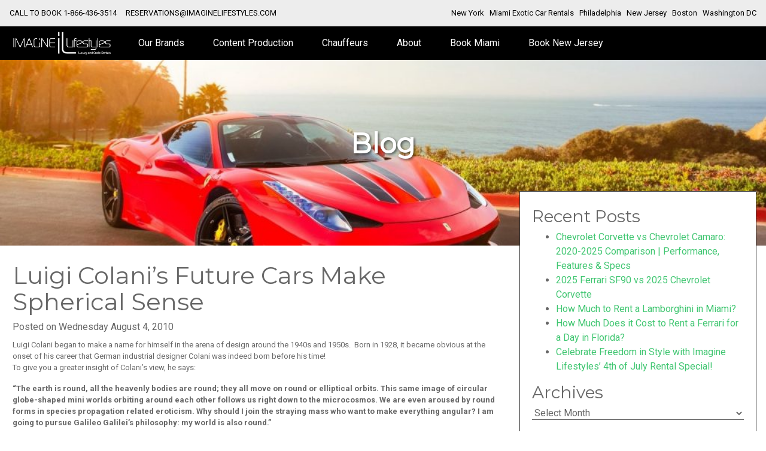

--- FILE ---
content_type: text/html; charset=UTF-8
request_url: https://imaginelifestyles.com/luigi-colanis-future-cars-make-spherical-sense/
body_size: 26105
content:
<!DOCTYPE html>
<html lang="en-US" prefix="og: https://ogp.me/ns#">
	<head>
    <!-- Global site tag (gtag.js) - Google Analytics -->
    <script async src="https://www.googletagmanager.com/gtag/js?id=UA-5109400-1"></script>
    <script>
        window.dataLayer = window.dataLayer || [];
        function gtag(){dataLayer.push(arguments);}
        gtag('js', new Date());

        gtag('config', 'UA-5109400-1');
        gtag('config', 'AW-1040658760');
    </script>
    <!-- Event snippet for Contact Form conversion page In your html page, add the snippet and call gtag_report_conversion when someone clicks on the chosen link or button. -->
    <script> function gtag_report_conversion(url) { var callback = function () { if (typeof(url) != 'undefined') { window.location = url; } }; gtag('event', 'conversion', { 'send_to': 'AW-1040658760/UA8OCPaUqgIQyOKc8AM', 'value': 1.0, 'currency': 'USD', 'event_callback': callback }); return false; } </script>
	<meta charset="UTF-8">
	<meta http-equiv="X-UA-Compatible" content="IE=edge">
	<meta name="viewport" content="width=device-width, initial-scale=1, shrink-to-fit=no">
	<meta name="mobile-web-app-capable" content="yes">
	<meta name="apple-mobile-web-app-capable" content="yes">
	<meta name="apple-mobile-web-app-title" content="Imagine Lifestyles Luxury Rentals - ">
	<meta name="google-site-verification" content="_UIJ0wiDAdjR-AGRtBd-0dNliVGHWETTqwfTopBjPzs" />
	<link rel="profile" href="http://gmpg.org/xfn/11">
	<link rel="pingback" href="https://imaginelifestyles.com/xmlrpc.php">
	
<!-- Search Engine Optimization by Rank Math PRO - https://rankmath.com/ -->
<title>Luigi Colani’s Future Cars Make Spherical Sense - Imagine Lifestyles Luxury Rentals</title>
<meta name="description" content="Luigi Colani began to make a name for himself in the arena of design around the 1940s and 1950s.&nbsp; Born in 1928, it became obvious at the onset of his career that German industrial designer Colani was indeed born before his time!&nbsp; &nbsp; To give you a greater insight of Colani&rsquo;s view, he says: &ldquo;The earth is round, all the heavenly bodies are round; they all move on round or elliptical orbits. This same image of circular globe-shaped mini worlds orbiting around each other follows us right down to the microcosmos. We are even aroused by round forms in species propagation related eroticism. Why should I join the straying mass who want to make everything angular? I am going to pursue Galileo Galilei&#039;s philosophy: my world is also round.&rdquo; &nbsp;"/>
<meta name="robots" content="follow, index, max-snippet:-1, max-video-preview:-1, max-image-preview:large"/>
<link rel="canonical" href="https://imaginelifestyles.com/luigi-colanis-future-cars-make-spherical-sense/" />
<meta property="og:locale" content="en_US" />
<meta property="og:type" content="article" />
<meta property="og:title" content="Luigi Colani’s Future Cars Make Spherical Sense - Imagine Lifestyles Luxury Rentals" />
<meta property="og:description" content="Luigi Colani began to make a name for himself in the arena of design around the 1940s and 1950s.&nbsp; Born in 1928, it became obvious at the onset of his career that German industrial designer Colani was indeed born before his time!&nbsp; &nbsp; To give you a greater insight of Colani&rsquo;s view, he says: &ldquo;The earth is round, all the heavenly bodies are round; they all move on round or elliptical orbits. This same image of circular globe-shaped mini worlds orbiting around each other follows us right down to the microcosmos. We are even aroused by round forms in species propagation related eroticism. Why should I join the straying mass who want to make everything angular? I am going to pursue Galileo Galilei&#039;s philosophy: my world is also round.&rdquo; &nbsp;" />
<meta property="og:url" content="https://imaginelifestyles.com/luigi-colanis-future-cars-make-spherical-sense/" />
<meta property="og:site_name" content="Imagine Lifestyles" />
<meta property="article:section" content="Art" />
<meta property="og:updated_time" content="2025-02-06T11:20:09-05:00" />
<meta property="article:published_time" content="2010-08-04T10:47:02-04:00" />
<meta property="article:modified_time" content="2025-02-06T11:20:09-05:00" />
<meta name="twitter:card" content="summary_large_image" />
<meta name="twitter:title" content="Luigi Colani’s Future Cars Make Spherical Sense - Imagine Lifestyles Luxury Rentals" />
<meta name="twitter:description" content="Luigi Colani began to make a name for himself in the arena of design around the 1940s and 1950s.&nbsp; Born in 1928, it became obvious at the onset of his career that German industrial designer Colani was indeed born before his time!&nbsp; &nbsp; To give you a greater insight of Colani&rsquo;s view, he says: &ldquo;The earth is round, all the heavenly bodies are round; they all move on round or elliptical orbits. This same image of circular globe-shaped mini worlds orbiting around each other follows us right down to the microcosmos. We are even aroused by round forms in species propagation related eroticism. Why should I join the straying mass who want to make everything angular? I am going to pursue Galileo Galilei&#039;s philosophy: my world is also round.&rdquo; &nbsp;" />
<meta name="twitter:label1" content="Written by" />
<meta name="twitter:data1" content="Imagine Lifestyles" />
<meta name="twitter:label2" content="Time to read" />
<meta name="twitter:data2" content="1 minute" />
<script type="application/ld+json" class="rank-math-schema-pro">{"@context":"https://schema.org","@graph":[{"@type":["Person","Organization"],"@id":"https://imaginelifestyles.com/#person","name":"Imagine Lifestyles","logo":{"@type":"ImageObject","@id":"https://imaginelifestyles.com/#logo","url":"https://imaginelifestyles.com/wp-content/uploads/2023/10/exotic-car-rentals-imaginelifestyleslogo-2x.webp","contentUrl":"https://imaginelifestyles.com/wp-content/uploads/2023/10/exotic-car-rentals-imaginelifestyleslogo-2x.webp","caption":"Imagine Lifestyles","inLanguage":"en-US","width":"342","height":"74"},"image":{"@type":"ImageObject","@id":"https://imaginelifestyles.com/#logo","url":"https://imaginelifestyles.com/wp-content/uploads/2023/10/exotic-car-rentals-imaginelifestyleslogo-2x.webp","contentUrl":"https://imaginelifestyles.com/wp-content/uploads/2023/10/exotic-car-rentals-imaginelifestyleslogo-2x.webp","caption":"Imagine Lifestyles","inLanguage":"en-US","width":"342","height":"74"}},{"@type":"WebSite","@id":"https://imaginelifestyles.com/#website","url":"https://imaginelifestyles.com","name":"Imagine Lifestyles","publisher":{"@id":"https://imaginelifestyles.com/#person"},"inLanguage":"en-US"},{"@type":"WebPage","@id":"https://imaginelifestyles.com/luigi-colanis-future-cars-make-spherical-sense/#webpage","url":"https://imaginelifestyles.com/luigi-colanis-future-cars-make-spherical-sense/","name":"Luigi Colani\u2019s Future Cars Make Spherical Sense - Imagine Lifestyles Luxury Rentals","datePublished":"2010-08-04T10:47:02-04:00","dateModified":"2025-02-06T11:20:09-05:00","isPartOf":{"@id":"https://imaginelifestyles.com/#website"},"inLanguage":"en-US"},{"@type":"Person","@id":"https://imaginelifestyles.com/author/imagine-lifestyles/","name":"Imagine Lifestyles","url":"https://imaginelifestyles.com/author/imagine-lifestyles/","image":{"@type":"ImageObject","@id":"https://secure.gravatar.com/avatar/658eb70cb71130f00e893ff5aa7793daff1073a3df86872facb296440fcb1355?s=96&amp;d=mm&amp;r=g","url":"https://secure.gravatar.com/avatar/658eb70cb71130f00e893ff5aa7793daff1073a3df86872facb296440fcb1355?s=96&amp;d=mm&amp;r=g","caption":"Imagine Lifestyles","inLanguage":"en-US"},"sameAs":["https://imaginelifestyles-com.mystagingwebsite.com/"]},{"@type":"NewsArticle","headline":"Luigi Colani\u2019s Future Cars Make Spherical Sense - Imagine Lifestyles Luxury Rentals","datePublished":"2010-08-04T10:47:02-04:00","dateModified":"2025-02-06T11:20:09-05:00","author":{"@id":"https://imaginelifestyles.com/author/imagine-lifestyles/","name":"Imagine Lifestyles"},"publisher":{"@id":"https://imaginelifestyles.com/#person"},"description":"Luigi Colani began to make a name for himself in the arena of design around the 1940s and 1950s.&nbsp; Born in 1928, it became obvious at the onset of his career that German industrial designer Colani was indeed born before his time!&nbsp; &nbsp; To give you a greater insight of Colani&rsquo;s view, he says: &ldquo;The earth is round, all the heavenly bodies are round; they all move on round or elliptical orbits. This same image of circular globe-shaped mini worlds orbiting around each other follows us right down to the microcosmos. We are even aroused by round forms in species propagation related eroticism. Why should I join the straying mass who want to make everything angular? I am going to pursue Galileo Galilei&#039;s philosophy: my world is also round.&rdquo; &nbsp;","copyrightYear":"2025","copyrightHolder":{"@id":"https://imaginelifestyles.com/#person"},"name":"Luigi Colani\u2019s Future Cars Make Spherical Sense - Imagine Lifestyles Luxury Rentals","@id":"https://imaginelifestyles.com/luigi-colanis-future-cars-make-spherical-sense/#richSnippet","isPartOf":{"@id":"https://imaginelifestyles.com/luigi-colanis-future-cars-make-spherical-sense/#webpage"},"inLanguage":"en-US","mainEntityOfPage":{"@id":"https://imaginelifestyles.com/luigi-colanis-future-cars-make-spherical-sense/#webpage"}}]}</script>
<!-- /Rank Math WordPress SEO plugin -->

<link rel='dns-prefetch' href='//stats.wp.com' />
<link rel='dns-prefetch' href='//cdn.jsdelivr.net' />
<link rel="alternate" type="application/rss+xml" title="Imagine Lifestyles Luxury Rentals &raquo; Feed" href="https://imaginelifestyles.com/feed/" />
<link rel="alternate" type="application/rss+xml" title="Imagine Lifestyles Luxury Rentals &raquo; Comments Feed" href="https://imaginelifestyles.com/comments/feed/" />
<link rel="alternate" type="application/rss+xml" title="Imagine Lifestyles Luxury Rentals &raquo; Luigi Colani’s Future Cars Make Spherical Sense Comments Feed" href="https://imaginelifestyles.com/luigi-colanis-future-cars-make-spherical-sense/feed/" />
<link rel="alternate" title="oEmbed (JSON)" type="application/json+oembed" href="https://imaginelifestyles.com/wp-json/oembed/1.0/embed?url=https%3A%2F%2Fimaginelifestyles.com%2Fluigi-colanis-future-cars-make-spherical-sense%2F" />
<link rel="alternate" title="oEmbed (XML)" type="text/xml+oembed" href="https://imaginelifestyles.com/wp-json/oembed/1.0/embed?url=https%3A%2F%2Fimaginelifestyles.com%2Fluigi-colanis-future-cars-make-spherical-sense%2F&#038;format=xml" />
<link rel="alternate" type="application/rss+xml" title="Imagine Lifestyles Luxury Rentals &raquo; Stories Feed" href="https://imaginelifestyles.com/web-stories/feed/"><style id='wp-img-auto-sizes-contain-inline-css' type='text/css'>
img:is([sizes=auto i],[sizes^="auto," i]){contain-intrinsic-size:3000px 1500px}
/*# sourceURL=wp-img-auto-sizes-contain-inline-css */
</style>
<link rel='stylesheet' id='genesis-blocks-style-css-css' href='https://imaginelifestyles.com/wp-content/plugins/genesis-blocks/dist/style-blocks.build.css?ver=1764973328' type='text/css' media='all' />
<style id='wp-emoji-styles-inline-css' type='text/css'>

	img.wp-smiley, img.emoji {
		display: inline !important;
		border: none !important;
		box-shadow: none !important;
		height: 1em !important;
		width: 1em !important;
		margin: 0 0.07em !important;
		vertical-align: -0.1em !important;
		background: none !important;
		padding: 0 !important;
	}
/*# sourceURL=wp-emoji-styles-inline-css */
</style>
<style id='wp-block-library-inline-css' type='text/css'>
:root{--wp-block-synced-color:#7a00df;--wp-block-synced-color--rgb:122,0,223;--wp-bound-block-color:var(--wp-block-synced-color);--wp-editor-canvas-background:#ddd;--wp-admin-theme-color:#007cba;--wp-admin-theme-color--rgb:0,124,186;--wp-admin-theme-color-darker-10:#006ba1;--wp-admin-theme-color-darker-10--rgb:0,107,160.5;--wp-admin-theme-color-darker-20:#005a87;--wp-admin-theme-color-darker-20--rgb:0,90,135;--wp-admin-border-width-focus:2px}@media (min-resolution:192dpi){:root{--wp-admin-border-width-focus:1.5px}}.wp-element-button{cursor:pointer}:root .has-very-light-gray-background-color{background-color:#eee}:root .has-very-dark-gray-background-color{background-color:#313131}:root .has-very-light-gray-color{color:#eee}:root .has-very-dark-gray-color{color:#313131}:root .has-vivid-green-cyan-to-vivid-cyan-blue-gradient-background{background:linear-gradient(135deg,#00d084,#0693e3)}:root .has-purple-crush-gradient-background{background:linear-gradient(135deg,#34e2e4,#4721fb 50%,#ab1dfe)}:root .has-hazy-dawn-gradient-background{background:linear-gradient(135deg,#faaca8,#dad0ec)}:root .has-subdued-olive-gradient-background{background:linear-gradient(135deg,#fafae1,#67a671)}:root .has-atomic-cream-gradient-background{background:linear-gradient(135deg,#fdd79a,#004a59)}:root .has-nightshade-gradient-background{background:linear-gradient(135deg,#330968,#31cdcf)}:root .has-midnight-gradient-background{background:linear-gradient(135deg,#020381,#2874fc)}:root{--wp--preset--font-size--normal:16px;--wp--preset--font-size--huge:42px}.has-regular-font-size{font-size:1em}.has-larger-font-size{font-size:2.625em}.has-normal-font-size{font-size:var(--wp--preset--font-size--normal)}.has-huge-font-size{font-size:var(--wp--preset--font-size--huge)}.has-text-align-center{text-align:center}.has-text-align-left{text-align:left}.has-text-align-right{text-align:right}.has-fit-text{white-space:nowrap!important}#end-resizable-editor-section{display:none}.aligncenter{clear:both}.items-justified-left{justify-content:flex-start}.items-justified-center{justify-content:center}.items-justified-right{justify-content:flex-end}.items-justified-space-between{justify-content:space-between}.screen-reader-text{border:0;clip-path:inset(50%);height:1px;margin:-1px;overflow:hidden;padding:0;position:absolute;width:1px;word-wrap:normal!important}.screen-reader-text:focus{background-color:#ddd;clip-path:none;color:#444;display:block;font-size:1em;height:auto;left:5px;line-height:normal;padding:15px 23px 14px;text-decoration:none;top:5px;width:auto;z-index:100000}html :where(.has-border-color){border-style:solid}html :where([style*=border-top-color]){border-top-style:solid}html :where([style*=border-right-color]){border-right-style:solid}html :where([style*=border-bottom-color]){border-bottom-style:solid}html :where([style*=border-left-color]){border-left-style:solid}html :where([style*=border-width]){border-style:solid}html :where([style*=border-top-width]){border-top-style:solid}html :where([style*=border-right-width]){border-right-style:solid}html :where([style*=border-bottom-width]){border-bottom-style:solid}html :where([style*=border-left-width]){border-left-style:solid}html :where(img[class*=wp-image-]){height:auto;max-width:100%}:where(figure){margin:0 0 1em}html :where(.is-position-sticky){--wp-admin--admin-bar--position-offset:var(--wp-admin--admin-bar--height,0px)}@media screen and (max-width:600px){html :where(.is-position-sticky){--wp-admin--admin-bar--position-offset:0px}}

/*# sourceURL=wp-block-library-inline-css */
</style><style id='global-styles-inline-css' type='text/css'>
:root{--wp--preset--aspect-ratio--square: 1;--wp--preset--aspect-ratio--4-3: 4/3;--wp--preset--aspect-ratio--3-4: 3/4;--wp--preset--aspect-ratio--3-2: 3/2;--wp--preset--aspect-ratio--2-3: 2/3;--wp--preset--aspect-ratio--16-9: 16/9;--wp--preset--aspect-ratio--9-16: 9/16;--wp--preset--color--black: #000000;--wp--preset--color--cyan-bluish-gray: #abb8c3;--wp--preset--color--white: #fff;--wp--preset--color--pale-pink: #f78da7;--wp--preset--color--vivid-red: #cf2e2e;--wp--preset--color--luminous-vivid-orange: #ff6900;--wp--preset--color--luminous-vivid-amber: #fcb900;--wp--preset--color--light-green-cyan: #7bdcb5;--wp--preset--color--vivid-green-cyan: #00d084;--wp--preset--color--pale-cyan-blue: #8ed1fc;--wp--preset--color--vivid-cyan-blue: #0693e3;--wp--preset--color--vivid-purple: #9b51e0;--wp--preset--color--blue: #007bff;--wp--preset--color--indigo: #6610f2;--wp--preset--color--purple: #5533ff;--wp--preset--color--pink: #e83e8c;--wp--preset--color--red: #dc3545;--wp--preset--color--orange: #fd7e14;--wp--preset--color--yellow: #ffc107;--wp--preset--color--green: #28a745;--wp--preset--color--teal: #20c997;--wp--preset--color--cyan: #17a2b8;--wp--preset--color--gray: #6c757d;--wp--preset--color--gray-dark: #343a40;--wp--preset--gradient--vivid-cyan-blue-to-vivid-purple: linear-gradient(135deg,rgb(6,147,227) 0%,rgb(155,81,224) 100%);--wp--preset--gradient--light-green-cyan-to-vivid-green-cyan: linear-gradient(135deg,rgb(122,220,180) 0%,rgb(0,208,130) 100%);--wp--preset--gradient--luminous-vivid-amber-to-luminous-vivid-orange: linear-gradient(135deg,rgb(252,185,0) 0%,rgb(255,105,0) 100%);--wp--preset--gradient--luminous-vivid-orange-to-vivid-red: linear-gradient(135deg,rgb(255,105,0) 0%,rgb(207,46,46) 100%);--wp--preset--gradient--very-light-gray-to-cyan-bluish-gray: linear-gradient(135deg,rgb(238,238,238) 0%,rgb(169,184,195) 100%);--wp--preset--gradient--cool-to-warm-spectrum: linear-gradient(135deg,rgb(74,234,220) 0%,rgb(151,120,209) 20%,rgb(207,42,186) 40%,rgb(238,44,130) 60%,rgb(251,105,98) 80%,rgb(254,248,76) 100%);--wp--preset--gradient--blush-light-purple: linear-gradient(135deg,rgb(255,206,236) 0%,rgb(152,150,240) 100%);--wp--preset--gradient--blush-bordeaux: linear-gradient(135deg,rgb(254,205,165) 0%,rgb(254,45,45) 50%,rgb(107,0,62) 100%);--wp--preset--gradient--luminous-dusk: linear-gradient(135deg,rgb(255,203,112) 0%,rgb(199,81,192) 50%,rgb(65,88,208) 100%);--wp--preset--gradient--pale-ocean: linear-gradient(135deg,rgb(255,245,203) 0%,rgb(182,227,212) 50%,rgb(51,167,181) 100%);--wp--preset--gradient--electric-grass: linear-gradient(135deg,rgb(202,248,128) 0%,rgb(113,206,126) 100%);--wp--preset--gradient--midnight: linear-gradient(135deg,rgb(2,3,129) 0%,rgb(40,116,252) 100%);--wp--preset--font-size--small: 13px;--wp--preset--font-size--medium: 20px;--wp--preset--font-size--large: 36px;--wp--preset--font-size--x-large: 42px;--wp--preset--spacing--20: 0.44rem;--wp--preset--spacing--30: 0.67rem;--wp--preset--spacing--40: 1rem;--wp--preset--spacing--50: 1.5rem;--wp--preset--spacing--60: 2.25rem;--wp--preset--spacing--70: 3.38rem;--wp--preset--spacing--80: 5.06rem;--wp--preset--shadow--natural: 6px 6px 9px rgba(0, 0, 0, 0.2);--wp--preset--shadow--deep: 12px 12px 50px rgba(0, 0, 0, 0.4);--wp--preset--shadow--sharp: 6px 6px 0px rgba(0, 0, 0, 0.2);--wp--preset--shadow--outlined: 6px 6px 0px -3px rgb(255, 255, 255), 6px 6px rgb(0, 0, 0);--wp--preset--shadow--crisp: 6px 6px 0px rgb(0, 0, 0);}:where(.is-layout-flex){gap: 0.5em;}:where(.is-layout-grid){gap: 0.5em;}body .is-layout-flex{display: flex;}.is-layout-flex{flex-wrap: wrap;align-items: center;}.is-layout-flex > :is(*, div){margin: 0;}body .is-layout-grid{display: grid;}.is-layout-grid > :is(*, div){margin: 0;}:where(.wp-block-columns.is-layout-flex){gap: 2em;}:where(.wp-block-columns.is-layout-grid){gap: 2em;}:where(.wp-block-post-template.is-layout-flex){gap: 1.25em;}:where(.wp-block-post-template.is-layout-grid){gap: 1.25em;}.has-black-color{color: var(--wp--preset--color--black) !important;}.has-cyan-bluish-gray-color{color: var(--wp--preset--color--cyan-bluish-gray) !important;}.has-white-color{color: var(--wp--preset--color--white) !important;}.has-pale-pink-color{color: var(--wp--preset--color--pale-pink) !important;}.has-vivid-red-color{color: var(--wp--preset--color--vivid-red) !important;}.has-luminous-vivid-orange-color{color: var(--wp--preset--color--luminous-vivid-orange) !important;}.has-luminous-vivid-amber-color{color: var(--wp--preset--color--luminous-vivid-amber) !important;}.has-light-green-cyan-color{color: var(--wp--preset--color--light-green-cyan) !important;}.has-vivid-green-cyan-color{color: var(--wp--preset--color--vivid-green-cyan) !important;}.has-pale-cyan-blue-color{color: var(--wp--preset--color--pale-cyan-blue) !important;}.has-vivid-cyan-blue-color{color: var(--wp--preset--color--vivid-cyan-blue) !important;}.has-vivid-purple-color{color: var(--wp--preset--color--vivid-purple) !important;}.has-black-background-color{background-color: var(--wp--preset--color--black) !important;}.has-cyan-bluish-gray-background-color{background-color: var(--wp--preset--color--cyan-bluish-gray) !important;}.has-white-background-color{background-color: var(--wp--preset--color--white) !important;}.has-pale-pink-background-color{background-color: var(--wp--preset--color--pale-pink) !important;}.has-vivid-red-background-color{background-color: var(--wp--preset--color--vivid-red) !important;}.has-luminous-vivid-orange-background-color{background-color: var(--wp--preset--color--luminous-vivid-orange) !important;}.has-luminous-vivid-amber-background-color{background-color: var(--wp--preset--color--luminous-vivid-amber) !important;}.has-light-green-cyan-background-color{background-color: var(--wp--preset--color--light-green-cyan) !important;}.has-vivid-green-cyan-background-color{background-color: var(--wp--preset--color--vivid-green-cyan) !important;}.has-pale-cyan-blue-background-color{background-color: var(--wp--preset--color--pale-cyan-blue) !important;}.has-vivid-cyan-blue-background-color{background-color: var(--wp--preset--color--vivid-cyan-blue) !important;}.has-vivid-purple-background-color{background-color: var(--wp--preset--color--vivid-purple) !important;}.has-black-border-color{border-color: var(--wp--preset--color--black) !important;}.has-cyan-bluish-gray-border-color{border-color: var(--wp--preset--color--cyan-bluish-gray) !important;}.has-white-border-color{border-color: var(--wp--preset--color--white) !important;}.has-pale-pink-border-color{border-color: var(--wp--preset--color--pale-pink) !important;}.has-vivid-red-border-color{border-color: var(--wp--preset--color--vivid-red) !important;}.has-luminous-vivid-orange-border-color{border-color: var(--wp--preset--color--luminous-vivid-orange) !important;}.has-luminous-vivid-amber-border-color{border-color: var(--wp--preset--color--luminous-vivid-amber) !important;}.has-light-green-cyan-border-color{border-color: var(--wp--preset--color--light-green-cyan) !important;}.has-vivid-green-cyan-border-color{border-color: var(--wp--preset--color--vivid-green-cyan) !important;}.has-pale-cyan-blue-border-color{border-color: var(--wp--preset--color--pale-cyan-blue) !important;}.has-vivid-cyan-blue-border-color{border-color: var(--wp--preset--color--vivid-cyan-blue) !important;}.has-vivid-purple-border-color{border-color: var(--wp--preset--color--vivid-purple) !important;}.has-vivid-cyan-blue-to-vivid-purple-gradient-background{background: var(--wp--preset--gradient--vivid-cyan-blue-to-vivid-purple) !important;}.has-light-green-cyan-to-vivid-green-cyan-gradient-background{background: var(--wp--preset--gradient--light-green-cyan-to-vivid-green-cyan) !important;}.has-luminous-vivid-amber-to-luminous-vivid-orange-gradient-background{background: var(--wp--preset--gradient--luminous-vivid-amber-to-luminous-vivid-orange) !important;}.has-luminous-vivid-orange-to-vivid-red-gradient-background{background: var(--wp--preset--gradient--luminous-vivid-orange-to-vivid-red) !important;}.has-very-light-gray-to-cyan-bluish-gray-gradient-background{background: var(--wp--preset--gradient--very-light-gray-to-cyan-bluish-gray) !important;}.has-cool-to-warm-spectrum-gradient-background{background: var(--wp--preset--gradient--cool-to-warm-spectrum) !important;}.has-blush-light-purple-gradient-background{background: var(--wp--preset--gradient--blush-light-purple) !important;}.has-blush-bordeaux-gradient-background{background: var(--wp--preset--gradient--blush-bordeaux) !important;}.has-luminous-dusk-gradient-background{background: var(--wp--preset--gradient--luminous-dusk) !important;}.has-pale-ocean-gradient-background{background: var(--wp--preset--gradient--pale-ocean) !important;}.has-electric-grass-gradient-background{background: var(--wp--preset--gradient--electric-grass) !important;}.has-midnight-gradient-background{background: var(--wp--preset--gradient--midnight) !important;}.has-small-font-size{font-size: var(--wp--preset--font-size--small) !important;}.has-medium-font-size{font-size: var(--wp--preset--font-size--medium) !important;}.has-large-font-size{font-size: var(--wp--preset--font-size--large) !important;}.has-x-large-font-size{font-size: var(--wp--preset--font-size--x-large) !important;}
/*# sourceURL=global-styles-inline-css */
</style>

<style id='classic-theme-styles-inline-css' type='text/css'>
/*! This file is auto-generated */
.wp-block-button__link{color:#fff;background-color:#32373c;border-radius:9999px;box-shadow:none;text-decoration:none;padding:calc(.667em + 2px) calc(1.333em + 2px);font-size:1.125em}.wp-block-file__button{background:#32373c;color:#fff;text-decoration:none}
/*# sourceURL=/wp-includes/css/classic-themes.min.css */
</style>
<link rel='stylesheet' id='contact-form-7-css' href='https://imaginelifestyles.com/wp-content/plugins/contact-form-7/includes/css/styles.css?ver=6.1.4' type='text/css' media='all' />
<link rel='stylesheet' id='taxonomy-image-plugin-public-css' href='https://imaginelifestyles.com/wp-content/plugins/taxonomy-images/css/style.css?ver=0.9.6' type='text/css' media='screen' />
<link rel='stylesheet' id='SFSImainCss-css' href='https://imaginelifestyles.com/wp-content/plugins/ultimate-social-media-icons/css/sfsi-style.css?ver=6.9' type='text/css' media='all' />
<link rel='stylesheet' id='jetpack-instant-search-css' href='https://imaginelifestyles.com/wp-content/plugins/jetpack/jetpack_vendor/automattic/jetpack-search/build/instant-search/jp-search.chunk-main-payload.css?minify=false&#038;ver=75be4b99af5da8e881da' type='text/css' media='all' />
<link rel='stylesheet' id='slick-styles-css' href='https://imaginelifestyles.com/wp-content/themes/understrap-child/css/slick.min.css?ver=6.9' type='text/css' media='all' />
<link rel='stylesheet' id='child-understrap-styles-css' href='https://imaginelifestyles.com/wp-content/themes/understrap-child/css/child-theme.min.css?v=5&#038;ver=6.9' type='text/css' media='all' />
<link rel='stylesheet' id='slick-carousel-css' href='https://cdn.jsdelivr.net/npm/slick-carousel@1.8.1/slick/slick.css?ver=6.9' type='text/css' media='all' />
<link rel='stylesheet' id='slick-theme-css' href='https://cdn.jsdelivr.net/npm/slick-carousel@1.8.1/slick/slick-theme.css?ver=6.9' type='text/css' media='all' />
<script type="text/javascript" src="https://imaginelifestyles.com/wp-includes/js/jquery/jquery.min.js?ver=3.7.1" id="jquery-core-js"></script>
<script type="text/javascript" src="https://imaginelifestyles.com/wp-includes/js/jquery/jquery-migrate.min.js?ver=3.4.1" id="jquery-migrate-js"></script>
<link rel="https://api.w.org/" href="https://imaginelifestyles.com/wp-json/" /><link rel="alternate" title="JSON" type="application/json" href="https://imaginelifestyles.com/wp-json/wp/v2/posts/1178" /><link rel="EditURI" type="application/rsd+xml" title="RSD" href="https://imaginelifestyles.com/xmlrpc.php?rsd" />

<link rel='shortlink' href='https://imaginelifestyles.com/?p=1178' />
<!-- Google tag (gtag.js) -->
<script async src="https://www.googletagmanager.com/gtag/js?id=G-9FCS5FR4K9"></script>
<script>
  window.dataLayer = window.dataLayer || [];
  function gtag(){dataLayer.push(arguments);}
  gtag('js', new Date());

  gtag('config', 'G-9FCS5FR4K9');
</script>
<!-- ListenLayer Crista-lea-->
<script type="text/javascript">(function(c,a,d,b,e) {c[b] = c[b] || [];
c=a.getElementsByTagName(d)[0];a=a.createElement(d);b="dataLayer"!= b ?"&l="+b:"";a.async = !0;
a.src = "https://assets.listenlayer.com/datalayer.min.js?id="+e+b;
c.parentNode.insertBefore(a,c)})(window,document,"script","dataLayer",
"1265f326-2049-4ab3-9599-68e5e19cbfed");</script>
<!-- End ListenLayer -->
<meta name="google-site-verification" content="rW_cdZpDotPLWf4ud92tIzbTVgbmoZoUrfpy8HgpXaE" />
<meta name="[base64]" content="Ev3Efen8sZ8NKQqeKVGS"/>	<style>img#wpstats{display:none}</style>
		<link rel="pingback" href="https://imaginelifestyles.com/xmlrpc.php">
<meta name="mobile-web-app-capable" content="yes">
<meta name="apple-mobile-web-app-capable" content="yes">
<meta name="apple-mobile-web-app-title" content="Imagine Lifestyles Luxury Rentals - ">
		<style type="text/css" id="wp-custom-css">
			.iframe-container {
  position: relative;
  overflow: hidden;
  width: 100%;
  padding-top: 56.25%; /* 16:9 Aspect Ratio (divide 9 by 16 = 0.5625) */
}

/* Then style the iframe to fit in the container div with full height and width */
.iframe-container iframe {
  position: absolute;
  top: 0;
  left: 0;
  bottom: 0;
  right: 0;
  width: 100%;
  height: 100%;
}
.request-a-quote-container .gform_wrapper.gravity-theme select,
.request-a-quote-container .gform_wrapper.gravity-theme input,
.request-a-quote-container .gform_wrapper.gravity-theme input[type=text] {
    border: 0px;
    outline: 0px;
    background-color: white;
    color: #676767;
    border-bottom: 1px solid #676767;
    /* max-width: 200px; */
    width: 90% !important;
	margin:0 auto!important;
    border:none;
    border-bottom:1px solid #333;
}
.request-a-quote-container .gform_wrapper.gravity-theme input[type=radio],
.request-a-quote-container .gform_wrapper.gravity-theme input[type=checkbox]{
	width:auto !important
}


.gform_wrapper.gravity-theme input[type=submit]{
    color: #fff;
	width:100% !important;
    background-color: #40c671;
    border: none;
}
.gform_wrapper.gravity-theme
}

.sales-post p {
	font-size:20px !important
}

.navbar-expand-md {
    flex-basis: auto;
}

section.hot-this-week {
    margin: 10px auto;
    width: 90%;
    max-width: 800px;
}

.car-item .holder{
    display: flex !important;
    flex-direction: row-reverse;
    align-items: center;
    justify-content: center;
    background: #f5f5f5;
    /*
    max-width: 800px;
    */
    margin: 0 auto;
    box-shadow: 1px 3px 10px #ccc;
}
.car-image {	
    flex-basis: 70%;
    position:relative;
    overflow:hidden
}

.corner-banner {
    position: absolute;
    top: 41px;
    left: -44px;
    width: 200px;
    background-color: #ff0000;
    color: white;
    text-align: center;
    line-height: 30px;
    letter-spacing: 1px;
    font-weight: bold;
    font-size: 14px;
    transform: rotate(-45deg);
    -webkit-transform: rotate(-45deg);
    box-shadow: 0 0 3px rgba(0,0,0,0.3);
  }

.car-info {
    flex-basis: 30%;
    padding:30px;
}
#car-name {
    font-size: 1.5em;
    font-weight: bold;
    margin: 0 0 10px 0;
}
#car-rate {
    font-size: 1.2em;
    color: #666;
    margin: 0 0 5px 0;
}
#car-location {
    color: #999;
}

.car-info h5 {
    display: inline-block;
    padding:15px;
    background-color:#ff0000;
    color:#fff;
    font-size:20px;
    margin-bottom:30px;
}
.book-now {
    margin-top: 15px;
    padding: 10px 20px;
    background-color: #40c671;
    color: white;
    text-decoration: none;
    font-size: 1.2em;
    border-radius: 5px;
    text-align: center;
    display: inline-block;
    width: fit-content;
}
.book-now:hover {
    background-color: #ff0000;
    color:#fff;
    text-decoration:none !important;
}

/* Responsive styling for mobile */
@media (max-width: 767px) {
    .car-item {
        display: grid !important;
    }
    .car-image {
        grid-column: 1 !important;
        grid-row: 1 !important;
    }
    .car-info {
        grid-column: 1 !important;
        grid-row: 2 !important;
        margin: 10px;
    }

    .car-item .holder {
        display: grid !important;
    }
    .car-image {
        grid-column: 1 !important;
        grid-row: 1 !important;
    }
}		</style>
		    <!-- ORIGINAL FOR PRODUCTION -->
	<!-- <link rel='stylesheet' id='styles'  href='https://devimagine.wpengine.com/wp-content/themes/understrap-child/css/styles.css' type='text/css' media='all' /> -->
    <!-- <link rel='stylesheet' id='styles'  href='https://devimagine.wpengine.com/wp-content/themes/understrap-child/css/shopByBrands.css' type='text/css' media='all' /> -->
    <!-- FOR DEVELOPMENT -->
    <link rel='stylesheet' id='styles'  href='https://imaginelifestyles.com/wp-content/themes/understrap-child/css/styles.css' type='text/css' media='all' />
	<link rel='stylesheet' id='styles'  href='https://imaginelifestyles.com/wp-content/themes/understrap-child/css/shopByBrands.css' type='text/css' media='all' />
	<link href="https://fonts.googleapis.com/css?family=Montserrat%7cVarela+Round%7cRoboto:100,100i,200,200i,300,300i,400,400i,500,500i,600,600i,700,700i,800,800i,900,900i" rel="stylesheet">
	<link href="https://maxcdn.bootstrapcdn.com/font-awesome/4.7.0/css/font-awesome.min.css" rel="stylesheet">
    <META HTTP-EQUIV="Content-type" CONTENT="text/html; charset=UTF-8">
	<!-- Google Tag Manager -->
<script>(function(w,d,s,l,i){w[l]=w[l]||[];w[l].push({'gtm.start':
new Date().getTime(),event:'gtm.js'});var f=d.getElementsByTagName(s)[0],
j=d.createElement(s),dl=l!='dataLayer'?'&l='+l:'';j.async=true;j.src=
'https://www.googletagmanager.com/gtm.js?id='+i+dl;f.parentNode.insertBefore(j,f);
})(window,document,'script','dataLayer','GTM-MCSQHXB9');</script>
<!-- End Google Tag Manager --> 
<link rel='stylesheet' id='glg-photobox-style-css' href='https://imaginelifestyles.com/wp-content/plugins/gallery-lightbox-slider/css/photobox/photobox.min.css?ver=1.0.0.41' type='text/css' media='' />
</head>

<body class="wp-singular post-template-default single single-post postid-1178 single-format-standard wp-custom-logo wp-theme-understrap wp-child-theme-understrap-child jps-theme-understrap-child group-blog understrap-has-sidebar">
<!-- Google Tag Manager (noscript) -->
<noscript><iframe src="https://www.googletagmanager.com/ns.html?id=GTM-MCSQHXB9"
height="0" width="0" style="display:none;visibility:hidden"></iframe></noscript>
<!-- End Google Tag Manager (noscript) -->
<div class="hfeed site" id="page">
	<div class="wrapper-fluid" id="above-top-bar">
		<div class="container" tabindex="-1">
			<div class="row">
				<div class="col-md-9 col-lg-6">
					<div class="company-information">
						<div class="top-contact-number">CALL TO BOOK <a href="tel:18664363514" title="18664363514">1-866-436-3514</a></div>
						<div class="top-contact-address"><a href="mailto:RESERVATIONS@IMAGINELIFESTYLES.COM" title="RESERVATIONS@IMAGINELIFESTYLES.COM">RESERVATIONS@IMAGINELIFESTYLES.COM</a></div>
					</div>
				</div>
				<div class="col-md-6 locations">
				<div class="menu-locations-menu-container"><ul id="main-menu" class=""><li itemscope="itemscope" itemtype="https://www.schema.org/SiteNavigationElement" id="menu-item-20571" class="menu-item menu-item-type-post_type menu-item-object-store-location menu-item-20571 nav-item"><a title="New York" href="https://imaginelifestyles.com/new-york-ny-luxury-car-rentals/" class="nav-link">New York</a></li>
<li itemscope="itemscope" itemtype="https://www.schema.org/SiteNavigationElement" id="menu-item-20569" class="menu-item menu-item-type-post_type menu-item-object-store-location menu-item-20569 nav-item"><a title="Miami" href="https://imaginelifestyles.com/miami-florida-exotic-car-rental/" class="nav-link">Miami Exotic Car Rentals</a></li>
<li itemscope="itemscope" itemtype="https://www.schema.org/SiteNavigationElement" id="menu-item-20572" class="menu-item menu-item-type-post_type menu-item-object-store-location menu-item-20572 nav-item"><a title="Philadelphia" href="https://imaginelifestyles.com/philadelphia-luxury-exotic-car-rental/" class="nav-link">Philadelphia</a></li>
<li itemscope="itemscope" itemtype="https://www.schema.org/SiteNavigationElement" id="menu-item-20570" class="menu-item menu-item-type-post_type menu-item-object-store-location menu-item-20570 nav-item"><a title="New Jersey" href="https://imaginelifestyles.com/new-jersey/" class="nav-link">New Jersey</a></li>
<li itemscope="itemscope" itemtype="https://www.schema.org/SiteNavigationElement" id="menu-item-20568" class="menu-item menu-item-type-post_type menu-item-object-store-location menu-item-20568 nav-item"><a title="Boston" href="https://imaginelifestyles.com/boston-luxury-car-rentals/" class="nav-link">Boston</a></li>
<li itemscope="itemscope" itemtype="https://www.schema.org/SiteNavigationElement" id="menu-item-20573" class="menu-item menu-item-type-post_type menu-item-object-store-location menu-item-20573 nav-item"><a title="Washington DC" href="https://imaginelifestyles.com/washington-dc-luxury-car-rentals/" class="nav-link">Washington DC</a></li>
</ul></div>				</div>
			</div>
		</div>
	</div>

	<div class="wrapper-fluid" id="above-top-bar-medium">
		<div class="container" tabindex="-1">
			<div class="row">
				<div class="col-md-12 col-lg-12">
					<div class="company-information">
						<span class="top-contact-number">CALL TO BOOK <a href="tel:18664363514" title="18664363514">1-866-436-3514</a></span>
						<span class="top-contact-address"><a href="mailto:RESERVATIONS@IMAGINELIFESTYLES.COM" title="RESERVATIONS@IMAGINELIFESTYLES.COM">RESERVATIONS@IMAGINELIFESTYLES.COM</a></span>
					</div>
				</div>
			</div>
		</div>
	</div>

	<!-- ******************* The Navbar Area ******************* -->
	<div class="wrapper-fluid wrapper-navbar" id="wrapper-navbar" data-toggle="sticky-onscroll">
		<!-- Mobile Top Bar -->
		<div class="wrapper-fluid" id="above-top-bar-mobile">
			<div class="container" tabindex="-1">
				<div class="row">
					<div class="col-md-12">
						<div class="company-information">
							<div class="top-contact-number">CALL TO BOOK <a href="tel:18664363514" title="18664363514" title="18664363514">1-866-436-3514</a> <div><a href="mailto:RESERVATIONS@IMAGINELIFESTYLES.COM" title="RESERVATIONS@IMAGINELIFESTYLES.COM">RESERVATIONS@IMAGINELIFESTYLES.COM</a></div></div>
						</div>
					</div>
				</div>
			</div>
		</div>	

		<a class="skip-link screen-reader-text sr-only" href="#content">Skip to content</a>

		<nav class="navbar navbar-expand-md navbar-dark bg-dark">

			<div class="container">

					<!-- Your site title as branding in the menu -->
					<a href="https://imaginelifestyles.com/" class="navbar-brand custom-logo-link" rel="home"><img width="342" height="74" src="https://imaginelifestyles.com/wp-content/uploads/2021/01/imaginelifestyleslogo-2x.png" class="img-fluid" alt="Imagine Lifestyles Luxury Rentals" decoding="async" srcset="https://imaginelifestyles.com/wp-content/uploads/2021/01/imaginelifestyleslogo-2x.png 342w, https://imaginelifestyles.com/wp-content/uploads/2021/01/imaginelifestyleslogo-2x-300x65.png 300w" sizes="(max-width: 342px) 100vw, 342px" /></a><!-- end custom logo -->

				<button class="navbar-toggler" type="button" data-toggle="collapse" data-target="#navbarNavDropdown" aria-controls="navbarNavDropdown" aria-expanded="false" aria-label="Toggle navigation">
					<span class="navbar-toggler-icon"></span>
				</button>

				<!-- The WordPress Menu goes heree -->
				<div id="navbarNavDropdown" class="collapse navbar-collapse"><ul id="main-menu" class="navbar-nav"><li itemscope="itemscope" itemtype="https://www.schema.org/SiteNavigationElement" id="menu-item-16456" class="menu-item menu-item-type-post_type menu-item-object-page menu-item-has-children dropdown menu-item-16456 nav-item"><a title="Exotic Cars" href="#" data-toggle="dropdown" data-bs-toggle="dropdown" aria-haspopup="true" aria-expanded="false" class="dropdown-toggle nav-link" id="menu-item-dropdown-16456">Our Brands</a>
<ul class="dropdown-menu" aria-labelledby="menu-item-dropdown-16456" >
	<li itemscope="itemscope" itemtype="https://www.schema.org/SiteNavigationElement" id="menu-item-132676" class="menu-item menu-item-type-post_type menu-item-object-page menu-item-132676 nav-item"><a title="View All" href="https://imaginelifestyles.com/explore-our-fleet/" class="dropdown-item">View All</a></li>
	<li itemscope="itemscope" itemtype="https://www.schema.org/SiteNavigationElement" id="menu-item-22756" class="menu-item menu-item-type-post_type menu-item-object-exotic-car-rental menu-item-22756 nav-item"><a title="BMW" href="https://imaginelifestyles.com/exotic-car-rental/bmw/" class="dropdown-item">BMW</a></li>
	<li itemscope="itemscope" itemtype="https://www.schema.org/SiteNavigationElement" id="menu-item-22755" class="menu-item menu-item-type-post_type menu-item-object-exotic-car-rental menu-item-22755 nav-item"><a title="Bentley" href="https://imaginelifestyles.com/exotic-car-rental/bentley/" class="dropdown-item">Bentley</a></li>
	<li itemscope="itemscope" itemtype="https://www.schema.org/SiteNavigationElement" id="menu-item-22757" class="menu-item menu-item-type-post_type menu-item-object-exotic-car-rental menu-item-22757 nav-item"><a title="Cadillac" href="https://imaginelifestyles.com/exotic-car-rental/cadillac/" class="dropdown-item">Cadillac</a></li>
	<li itemscope="itemscope" itemtype="https://www.schema.org/SiteNavigationElement" id="menu-item-22758" class="menu-item menu-item-type-post_type menu-item-object-exotic-car-rental menu-item-22758 nav-item"><a title="Ferrari" href="https://imaginelifestyles.com/exotic-car-rental/ferrari/" class="dropdown-item">Ferrari</a></li>
	<li itemscope="itemscope" itemtype="https://www.schema.org/SiteNavigationElement" id="menu-item-22759" class="menu-item menu-item-type-post_type menu-item-object-exotic-car-rental menu-item-22759 nav-item"><a title="Lamborghini" href="https://imaginelifestyles.com/exotic-car-rental/lamborghini/" class="dropdown-item">Lamborghini</a></li>
	<li itemscope="itemscope" itemtype="https://www.schema.org/SiteNavigationElement" id="menu-item-22760" class="menu-item menu-item-type-post_type menu-item-object-exotic-car-rental menu-item-22760 nav-item"><a title="Land Rover" href="https://imaginelifestyles.com/exotic-car-rental/land-rover/" class="dropdown-item">Land Rover</a></li>
	<li itemscope="itemscope" itemtype="https://www.schema.org/SiteNavigationElement" id="menu-item-22762" class="menu-item menu-item-type-post_type menu-item-object-exotic-car-rental menu-item-22762 nav-item"><a title="Mercedes-Benz" href="https://imaginelifestyles.com/exotic-car-rental/mercedes/" class="dropdown-item">Mercedes-Benz</a></li>
	<li itemscope="itemscope" itemtype="https://www.schema.org/SiteNavigationElement" id="menu-item-22763" class="menu-item menu-item-type-post_type menu-item-object-exotic-car-rental menu-item-22763 nav-item"><a title="Porsche" href="https://imaginelifestyles.com/exotic-car-rental/porsche/" class="dropdown-item">Porsche</a></li>
	<li itemscope="itemscope" itemtype="https://www.schema.org/SiteNavigationElement" id="menu-item-22764" class="menu-item menu-item-type-post_type menu-item-object-exotic-car-rental menu-item-22764 nav-item"><a title="Rolls-Royce" href="https://imaginelifestyles.com/exotic-car-rental/rolls-royce/" class="dropdown-item">Rolls-Royce</a></li>
</ul>
</li>
<li itemscope="itemscope" itemtype="https://www.schema.org/SiteNavigationElement" id="menu-item-36176" class="menu-item menu-item-type-post_type menu-item-object-page menu-item-36176 nav-item"><a title="Content Production" href="https://imaginelifestyles.com/photo-video-package-in-pennsauken-warehouse/" class="nav-link">Content Production</a></li>
<li itemscope="itemscope" itemtype="https://www.schema.org/SiteNavigationElement" id="menu-item-16474" class="menu-item menu-item-type-post_type menu-item-object-page menu-item-16474 nav-item"><a title="Chauffeur &#038; Limousine Service" href="https://imaginelifestyles.com/chauffeur-services/" class="nav-link">Chauffeurs</a></li>
<li itemscope="itemscope" itemtype="https://www.schema.org/SiteNavigationElement" id="menu-item-94652" class="menu-item menu-item-type-post_type menu-item-object-page menu-item-has-children dropdown menu-item-94652 nav-item"><a title="About" href="#" data-toggle="dropdown" data-bs-toggle="dropdown" aria-haspopup="true" aria-expanded="false" class="dropdown-toggle nav-link" id="menu-item-dropdown-94652">About</a>
<ul class="dropdown-menu" aria-labelledby="menu-item-dropdown-94652" >
	<li itemscope="itemscope" itemtype="https://www.schema.org/SiteNavigationElement" id="menu-item-101588" class="menu-item menu-item-type-custom menu-item-object-custom menu-item-101588 nav-item"><a title="Monthly Rentals" href="https://imaginelifestyles.com/29-day-rentals/" class="dropdown-item">Monthly Rentals</a></li>
	<li itemscope="itemscope" itemtype="https://www.schema.org/SiteNavigationElement" id="menu-item-94653" class="menu-item menu-item-type-post_type menu-item-object-page menu-item-94653 nav-item"><a title="Contact Us" href="https://imaginelifestyles.com/contact/" class="dropdown-item">Contact Us</a></li>
	<li itemscope="itemscope" itemtype="https://www.schema.org/SiteNavigationElement" id="menu-item-94654" class="menu-item menu-item-type-post_type menu-item-object-page menu-item-94654 nav-item"><a title="Testimonials" href="https://imaginelifestyles.com/testimonials/" class="dropdown-item">Testimonials</a></li>
	<li itemscope="itemscope" itemtype="https://www.schema.org/SiteNavigationElement" id="menu-item-94655" class="menu-item menu-item-type-post_type menu-item-object-page menu-item-94655 nav-item"><a title="Policies" href="https://imaginelifestyles.com/policies/" class="dropdown-item">Policies</a></li>
	<li itemscope="itemscope" itemtype="https://www.schema.org/SiteNavigationElement" id="menu-item-50957" class="menu-item menu-item-type-post_type menu-item-object-page menu-item-50957 nav-item"><a title="FAQ" href="https://imaginelifestyles.com/faq/" class="dropdown-item">FAQ</a></li>
</ul>
</li>
<li itemscope="itemscope" itemtype="https://www.schema.org/SiteNavigationElement" id="menu-item-101045" class="menu-item menu-item-type-post_type menu-item-object-page menu-item-101045 nav-item"><a title="Book Miami" href="https://imaginelifestyles.com/book-now-miami/" class="nav-link">Book Miami</a></li>
<li itemscope="itemscope" itemtype="https://www.schema.org/SiteNavigationElement" id="menu-item-101046" class="menu-item menu-item-type-post_type menu-item-object-page menu-item-101046 nav-item"><a title="Book New Jersey" href="https://imaginelifestyles.com/book-now-new-jersey/" class="nav-link">Book New Jersey</a></li>
</ul></div>			</div><!-- .container -->


		</nav><!-- .site-navigation -->

	</div><!-- .wrapper-navbar end -->

<div class="wrapper" id="pageThumbnail">
	<div class="container " tabindex="-1">
		<div class="row">
			<div class="col-md-12">
				<div class="standard_wrapper">
					<h1 class="ppb_title">Blog</h1>
					
				</div>
			</div>
		</div>
	</div>
</div>	

<div class="wrapper" id="full-width-page-wrapper">

	<div class="container" id="content">

		<div class="row">

			<!-- Do the left sidebar check -->
			


<div class="col-md-8 content-area" id="primary">
			<main class="site-main" id="main">

				
					<article class="post-1178 post type-post status-publish format-standard hentry category-art category-cadillac category-celebrities category-exotic-cars category-ferrari category-technology" id="post-1178">

	<header class="entry-header">

		<h1 class="entry-title">Luigi Colani’s Future Cars Make Spherical Sense</h1>
		<div class="entry-meta">

			<span class="posted-on">Posted on Wednesday August 4, 2010</span>
		</div><!-- .entry-meta -->

	</header><!-- .entry-header -->

		
	<div class="entry-content">

		<p>Luigi Colani began to make a name for himself in the arena of design around the 1940s and 1950s.  Born in 1928, it became obvious at the onset of his career that German industrial designer Colani was indeed born before his time!<br />
To give you a greater insight of Colani’s view, he says:</p>
<p><strong>“The earth is round, all the heavenly bodies are round; they all move on round or elliptical orbits. This same image of circular globe-shaped mini worlds orbiting around each other follows us right down to the microcosmos. We are even aroused by round forms in species propagation related erotici</strong><strong>sm. Why should I join the straying mass who want to make everything angular? I am going to pursue Galileo Galilei&#8217;s philosophy: my world is also round.”</strong></p>
<p><!--break--></p>
<p>I am going to go ahead and assume Colani is referring to breasts, when he mentions ‘eroticism’.  Who doesn’t like boobs?  I think he is definitely onto something here!</p>
<p>As outlined above, Colani’s design theories are based on rounded organic forms, which he terms “biodynamic” and finds ergonomically superior to traditionally angular designs.  He uses this theory in his kitchen appliance designs, on up to his rather futuristic auto designs!</p>
<p>While his appliances are mass marketed and produced, his future cars are just sweet bubbly dreams.  Some of the cars appear round, and some nearly pancake flat.  One thing cannot be denied-they are decidedly different and that makes them delicious.  Colani has tried his talented hand at more than just car prototypes; he also has truck and personal computer designs.  I recommend scoping out the Ferrari Testa d’Oro; it looks as if it were catapulted from the future!</p>
<p>Colani has received numerous design awards and is obviously among the great talents of our time.  His son is currently following in his father’s large footsteps, and it will be interesting to see if any of dad’s cars reach production through his son’s endeavors!</p>
<p>Don’t forget to take a peek at our angular fleet of <a href="https://imaginelifestyles.com/exotic-car-rental">luxury rental cars</a> on your way out!</p>
<p>Post by Imagine Lifestyles <a href="https://imaginelifestyles.com/">Luxury Rentals </a></p>

		
	</div><!-- .entry-content -->

	<footer class="entry-footer">

		<span class="cat-links">Posted in <a href="https://imaginelifestyles.com/category/art/" rel="category tag">Art</a>, <a href="https://imaginelifestyles.com/category/exotic-cars/cadillac/" rel="category tag">Cadillac</a>, <a href="https://imaginelifestyles.com/category/celebrities/" rel="category tag">Celebrities</a>, <a href="https://imaginelifestyles.com/category/exotic-cars/" rel="category tag">Exotic Automobiles</a>, <a href="https://imaginelifestyles.com/category/exotic-cars/ferrari/" rel="category tag">Ferrari</a>, <a href="https://imaginelifestyles.com/category/technology/" rel="category tag">Technology</a></span>
	</footer><!-- .entry-footer -->

</article><!-- #post-## -->

								<nav class="container navigation post-navigation">
			<h2 class="screen-reader-text">Post navigation</h2>
			<div class="d-flex nav-links justify-content-between">
				<span class="nav-previous"><a href="https://imaginelifestyles.com/top-5-most-expensive-paintings-sold-our-lifetime/" rel="prev"><i class="fa fa-angle-left"></i>&nbsp;Top 5 Most Expensive Paintings Sold in Our Lifetime</a></span><span class="nav-next"><a href="https://imaginelifestyles.com/welcome-ferrari-factory-where-awesomeness-made/" rel="next">Welcome to the Ferrari Factory-Where Awesomeness is Made&nbsp;<i class="fa fa-angle-right"></i></a></span>			</div><!-- .nav-links -->
		</nav><!-- .post-navigation -->
		
					
				
			</main><!-- #main -->

		</div><!-- #primary -->

		<!-- Do the right sidebar check -->
		
			
<div class="col-md-4 widget-area product-page-sidebar" id="right-sidebar" role="complementary">
	<div class="request-a-quote-container">
			
		<aside id="recent-posts-2" class="widget widget_recent_entries">
		<h3 class="widget-title">Recent Posts</h3>
		<ul>
											<li>
					<a href="https://imaginelifestyles.com/chevrolet-corvette-vs-chevrolet-camaro-2020-2025-comparison-performance-features-specs/">Chevrolet Corvette vs Chevrolet Camaro: 2020-2025 Comparison | Performance, Features &amp; Specs</a>
									</li>
											<li>
					<a href="https://imaginelifestyles.com/2025-ferrari-sf90-vs-2025-chevrolet-corvette/">2025 Ferrari SF90 vs 2025 Chevrolet Corvette</a>
									</li>
											<li>
					<a href="https://imaginelifestyles.com/how-much-to-rent-a-lamborghini-in-miami/">How Much to Rent a Lamborghini in Miami?</a>
									</li>
											<li>
					<a href="https://imaginelifestyles.com/how-much-does-it-cost-to-rent-a-ferrari-for-a-day-in-florida/">How Much Does it Cost to Rent a Ferrari for a Day in Florida?</a>
									</li>
											<li>
					<a href="https://imaginelifestyles.com/celebrate-freedom-in-style-with-imagine-lifestyles-4th-of-july-rental-special/">Celebrate Freedom in Style with Imagine Lifestyles&#8217; 4th of July Rental Special!</a>
									</li>
					</ul>

		</aside><aside id="archives-2" class="widget widget_archive"><h3 class="widget-title">Archives</h3>		<label class="screen-reader-text" for="archives-dropdown-2">Archives</label>
		<select id="archives-dropdown-2" name="archive-dropdown">
			
			<option value="">Select Month</option>
				<option value='https://imaginelifestyles.com/2025/01/'> January 2025 &nbsp;(1)</option>
	<option value='https://imaginelifestyles.com/2024/12/'> December 2024 &nbsp;(1)</option>
	<option value='https://imaginelifestyles.com/2024/11/'> November 2024 &nbsp;(1)</option>
	<option value='https://imaginelifestyles.com/2024/10/'> October 2024 &nbsp;(1)</option>
	<option value='https://imaginelifestyles.com/2024/06/'> June 2024 &nbsp;(1)</option>
	<option value='https://imaginelifestyles.com/2024/05/'> May 2024 &nbsp;(1)</option>
	<option value='https://imaginelifestyles.com/2024/04/'> April 2024 &nbsp;(1)</option>
	<option value='https://imaginelifestyles.com/2024/03/'> March 2024 &nbsp;(3)</option>
	<option value='https://imaginelifestyles.com/2024/02/'> February 2024 &nbsp;(5)</option>
	<option value='https://imaginelifestyles.com/2024/01/'> January 2024 &nbsp;(1)</option>
	<option value='https://imaginelifestyles.com/2021/02/'> February 2021 &nbsp;(1)</option>
	<option value='https://imaginelifestyles.com/2021/01/'> January 2021 &nbsp;(3)</option>
	<option value='https://imaginelifestyles.com/2020/12/'> December 2020 &nbsp;(4)</option>
	<option value='https://imaginelifestyles.com/2020/11/'> November 2020 &nbsp;(1)</option>
	<option value='https://imaginelifestyles.com/2020/10/'> October 2020 &nbsp;(4)</option>
	<option value='https://imaginelifestyles.com/2020/09/'> September 2020 &nbsp;(3)</option>
	<option value='https://imaginelifestyles.com/2020/08/'> August 2020 &nbsp;(3)</option>
	<option value='https://imaginelifestyles.com/2020/07/'> July 2020 &nbsp;(5)</option>
	<option value='https://imaginelifestyles.com/2020/06/'> June 2020 &nbsp;(4)</option>
	<option value='https://imaginelifestyles.com/2020/05/'> May 2020 &nbsp;(5)</option>
	<option value='https://imaginelifestyles.com/2020/04/'> April 2020 &nbsp;(5)</option>
	<option value='https://imaginelifestyles.com/2020/03/'> March 2020 &nbsp;(3)</option>
	<option value='https://imaginelifestyles.com/2020/02/'> February 2020 &nbsp;(6)</option>
	<option value='https://imaginelifestyles.com/2020/01/'> January 2020 &nbsp;(5)</option>
	<option value='https://imaginelifestyles.com/2019/12/'> December 2019 &nbsp;(1)</option>
	<option value='https://imaginelifestyles.com/2019/11/'> November 2019 &nbsp;(4)</option>
	<option value='https://imaginelifestyles.com/2019/08/'> August 2019 &nbsp;(1)</option>
	<option value='https://imaginelifestyles.com/2019/07/'> July 2019 &nbsp;(2)</option>
	<option value='https://imaginelifestyles.com/2019/03/'> March 2019 &nbsp;(2)</option>
	<option value='https://imaginelifestyles.com/2019/02/'> February 2019 &nbsp;(4)</option>
	<option value='https://imaginelifestyles.com/2019/01/'> January 2019 &nbsp;(5)</option>
	<option value='https://imaginelifestyles.com/2018/12/'> December 2018 &nbsp;(4)</option>
	<option value='https://imaginelifestyles.com/2018/10/'> October 2018 &nbsp;(2)</option>
	<option value='https://imaginelifestyles.com/2018/09/'> September 2018 &nbsp;(4)</option>
	<option value='https://imaginelifestyles.com/2018/08/'> August 2018 &nbsp;(8)</option>
	<option value='https://imaginelifestyles.com/2018/07/'> July 2018 &nbsp;(8)</option>
	<option value='https://imaginelifestyles.com/2018/06/'> June 2018 &nbsp;(3)</option>
	<option value='https://imaginelifestyles.com/2018/05/'> May 2018 &nbsp;(1)</option>
	<option value='https://imaginelifestyles.com/2018/03/'> March 2018 &nbsp;(3)</option>
	<option value='https://imaginelifestyles.com/2018/02/'> February 2018 &nbsp;(1)</option>
	<option value='https://imaginelifestyles.com/2017/12/'> December 2017 &nbsp;(2)</option>
	<option value='https://imaginelifestyles.com/2017/11/'> November 2017 &nbsp;(4)</option>
	<option value='https://imaginelifestyles.com/2017/10/'> October 2017 &nbsp;(4)</option>
	<option value='https://imaginelifestyles.com/2017/09/'> September 2017 &nbsp;(2)</option>
	<option value='https://imaginelifestyles.com/2017/08/'> August 2017 &nbsp;(2)</option>
	<option value='https://imaginelifestyles.com/2017/07/'> July 2017 &nbsp;(3)</option>
	<option value='https://imaginelifestyles.com/2015/12/'> December 2015 &nbsp;(11)</option>
	<option value='https://imaginelifestyles.com/2015/10/'> October 2015 &nbsp;(16)</option>
	<option value='https://imaginelifestyles.com/2015/09/'> September 2015 &nbsp;(26)</option>
	<option value='https://imaginelifestyles.com/2015/08/'> August 2015 &nbsp;(11)</option>
	<option value='https://imaginelifestyles.com/2015/07/'> July 2015 &nbsp;(26)</option>
	<option value='https://imaginelifestyles.com/2015/06/'> June 2015 &nbsp;(25)</option>
	<option value='https://imaginelifestyles.com/2015/05/'> May 2015 &nbsp;(21)</option>
	<option value='https://imaginelifestyles.com/2015/04/'> April 2015 &nbsp;(23)</option>
	<option value='https://imaginelifestyles.com/2015/03/'> March 2015 &nbsp;(25)</option>
	<option value='https://imaginelifestyles.com/2015/02/'> February 2015 &nbsp;(20)</option>
	<option value='https://imaginelifestyles.com/2015/01/'> January 2015 &nbsp;(30)</option>
	<option value='https://imaginelifestyles.com/2014/12/'> December 2014 &nbsp;(31)</option>
	<option value='https://imaginelifestyles.com/2014/11/'> November 2014 &nbsp;(30)</option>
	<option value='https://imaginelifestyles.com/2014/10/'> October 2014 &nbsp;(31)</option>
	<option value='https://imaginelifestyles.com/2014/09/'> September 2014 &nbsp;(30)</option>
	<option value='https://imaginelifestyles.com/2014/08/'> August 2014 &nbsp;(30)</option>
	<option value='https://imaginelifestyles.com/2014/07/'> July 2014 &nbsp;(31)</option>
	<option value='https://imaginelifestyles.com/2014/06/'> June 2014 &nbsp;(30)</option>
	<option value='https://imaginelifestyles.com/2014/05/'> May 2014 &nbsp;(31)</option>
	<option value='https://imaginelifestyles.com/2014/04/'> April 2014 &nbsp;(30)</option>
	<option value='https://imaginelifestyles.com/2014/03/'> March 2014 &nbsp;(30)</option>
	<option value='https://imaginelifestyles.com/2014/02/'> February 2014 &nbsp;(27)</option>
	<option value='https://imaginelifestyles.com/2014/01/'> January 2014 &nbsp;(29)</option>
	<option value='https://imaginelifestyles.com/2013/12/'> December 2013 &nbsp;(28)</option>
	<option value='https://imaginelifestyles.com/2013/11/'> November 2013 &nbsp;(29)</option>
	<option value='https://imaginelifestyles.com/2013/10/'> October 2013 &nbsp;(26)</option>
	<option value='https://imaginelifestyles.com/2013/09/'> September 2013 &nbsp;(26)</option>
	<option value='https://imaginelifestyles.com/2013/08/'> August 2013 &nbsp;(29)</option>
	<option value='https://imaginelifestyles.com/2013/07/'> July 2013 &nbsp;(27)</option>
	<option value='https://imaginelifestyles.com/2013/06/'> June 2013 &nbsp;(27)</option>
	<option value='https://imaginelifestyles.com/2013/05/'> May 2013 &nbsp;(28)</option>
	<option value='https://imaginelifestyles.com/2013/04/'> April 2013 &nbsp;(28)</option>
	<option value='https://imaginelifestyles.com/2013/03/'> March 2013 &nbsp;(28)</option>
	<option value='https://imaginelifestyles.com/2013/02/'> February 2013 &nbsp;(28)</option>
	<option value='https://imaginelifestyles.com/2013/01/'> January 2013 &nbsp;(29)</option>
	<option value='https://imaginelifestyles.com/2012/12/'> December 2012 &nbsp;(28)</option>
	<option value='https://imaginelifestyles.com/2012/11/'> November 2012 &nbsp;(28)</option>
	<option value='https://imaginelifestyles.com/2012/10/'> October 2012 &nbsp;(28)</option>
	<option value='https://imaginelifestyles.com/2012/09/'> September 2012 &nbsp;(20)</option>
	<option value='https://imaginelifestyles.com/2012/08/'> August 2012 &nbsp;(31)</option>
	<option value='https://imaginelifestyles.com/2012/07/'> July 2012 &nbsp;(30)</option>
	<option value='https://imaginelifestyles.com/2012/06/'> June 2012 &nbsp;(27)</option>
	<option value='https://imaginelifestyles.com/2012/05/'> May 2012 &nbsp;(28)</option>
	<option value='https://imaginelifestyles.com/2012/04/'> April 2012 &nbsp;(19)</option>
	<option value='https://imaginelifestyles.com/2012/03/'> March 2012 &nbsp;(40)</option>
	<option value='https://imaginelifestyles.com/2012/02/'> February 2012 &nbsp;(54)</option>
	<option value='https://imaginelifestyles.com/2012/01/'> January 2012 &nbsp;(50)</option>
	<option value='https://imaginelifestyles.com/2011/12/'> December 2011 &nbsp;(50)</option>
	<option value='https://imaginelifestyles.com/2011/11/'> November 2011 &nbsp;(60)</option>
	<option value='https://imaginelifestyles.com/2011/10/'> October 2011 &nbsp;(76)</option>
	<option value='https://imaginelifestyles.com/2011/09/'> September 2011 &nbsp;(67)</option>
	<option value='https://imaginelifestyles.com/2011/08/'> August 2011 &nbsp;(75)</option>
	<option value='https://imaginelifestyles.com/2011/07/'> July 2011 &nbsp;(53)</option>
	<option value='https://imaginelifestyles.com/2011/06/'> June 2011 &nbsp;(54)</option>
	<option value='https://imaginelifestyles.com/2011/05/'> May 2011 &nbsp;(54)</option>
	<option value='https://imaginelifestyles.com/2011/04/'> April 2011 &nbsp;(47)</option>
	<option value='https://imaginelifestyles.com/2011/03/'> March 2011 &nbsp;(54)</option>
	<option value='https://imaginelifestyles.com/2011/02/'> February 2011 &nbsp;(48)</option>
	<option value='https://imaginelifestyles.com/2011/01/'> January 2011 &nbsp;(61)</option>
	<option value='https://imaginelifestyles.com/2010/12/'> December 2010 &nbsp;(47)</option>
	<option value='https://imaginelifestyles.com/2010/11/'> November 2010 &nbsp;(42)</option>
	<option value='https://imaginelifestyles.com/2010/10/'> October 2010 &nbsp;(44)</option>
	<option value='https://imaginelifestyles.com/2010/09/'> September 2010 &nbsp;(59)</option>
	<option value='https://imaginelifestyles.com/2010/08/'> August 2010 &nbsp;(67)</option>
	<option value='https://imaginelifestyles.com/2010/07/'> July 2010 &nbsp;(66)</option>
	<option value='https://imaginelifestyles.com/2010/06/'> June 2010 &nbsp;(58)</option>
	<option value='https://imaginelifestyles.com/2010/05/'> May 2010 &nbsp;(55)</option>
	<option value='https://imaginelifestyles.com/2010/04/'> April 2010 &nbsp;(51)</option>
	<option value='https://imaginelifestyles.com/2010/03/'> March 2010 &nbsp;(42)</option>
	<option value='https://imaginelifestyles.com/2010/02/'> February 2010 &nbsp;(35)</option>
	<option value='https://imaginelifestyles.com/2010/01/'> January 2010 &nbsp;(30)</option>
	<option value='https://imaginelifestyles.com/2009/12/'> December 2009 &nbsp;(35)</option>
	<option value='https://imaginelifestyles.com/2009/11/'> November 2009 &nbsp;(37)</option>
	<option value='https://imaginelifestyles.com/2009/10/'> October 2009 &nbsp;(29)</option>
	<option value='https://imaginelifestyles.com/2009/09/'> September 2009 &nbsp;(36)</option>
	<option value='https://imaginelifestyles.com/2009/08/'> August 2009 &nbsp;(32)</option>
	<option value='https://imaginelifestyles.com/2009/07/'> July 2009 &nbsp;(34)</option>
	<option value='https://imaginelifestyles.com/2009/06/'> June 2009 &nbsp;(22)</option>
	<option value='https://imaginelifestyles.com/2009/05/'> May 2009 &nbsp;(35)</option>
	<option value='https://imaginelifestyles.com/2009/04/'> April 2009 &nbsp;(29)</option>
	<option value='https://imaginelifestyles.com/2009/03/'> March 2009 &nbsp;(24)</option>
	<option value='https://imaginelifestyles.com/2009/02/'> February 2009 &nbsp;(24)</option>
	<option value='https://imaginelifestyles.com/2009/01/'> January 2009 &nbsp;(38)</option>
	<option value='https://imaginelifestyles.com/2008/12/'> December 2008 &nbsp;(31)</option>
	<option value='https://imaginelifestyles.com/2008/11/'> November 2008 &nbsp;(29)</option>
	<option value='https://imaginelifestyles.com/2008/10/'> October 2008 &nbsp;(32)</option>
	<option value='https://imaginelifestyles.com/2008/09/'> September 2008 &nbsp;(25)</option>
	<option value='https://imaginelifestyles.com/2008/08/'> August 2008 &nbsp;(26)</option>
	<option value='https://imaginelifestyles.com/2008/07/'> July 2008 &nbsp;(6)</option>

		</select>

			<script type="text/javascript">
/* <![CDATA[ */

( ( dropdownId ) => {
	const dropdown = document.getElementById( dropdownId );
	function onSelectChange() {
		setTimeout( () => {
			if ( 'escape' === dropdown.dataset.lastkey ) {
				return;
			}
			if ( dropdown.value ) {
				document.location.href = dropdown.value;
			}
		}, 250 );
	}
	function onKeyUp( event ) {
		if ( 'Escape' === event.key ) {
			dropdown.dataset.lastkey = 'escape';
		} else {
			delete dropdown.dataset.lastkey;
		}
	}
	function onClick() {
		delete dropdown.dataset.lastkey;
	}
	dropdown.addEventListener( 'keyup', onKeyUp );
	dropdown.addEventListener( 'click', onClick );
	dropdown.addEventListener( 'change', onSelectChange );
})( "archives-dropdown-2" );

//# sourceURL=WP_Widget_Archives%3A%3Awidget
/* ]]> */
</script>
</aside><aside id="categories-2" class="widget widget_categories"><h3 class="widget-title">Categories</h3><form action="https://imaginelifestyles.com" method="get"><label class="screen-reader-text" for="cat">Categories</label><select  name='cat' id='cat' class="form-control form-control">
	<option value='-1'>Select Category</option>
	<option class="level-0" value="131">Air &amp; Space&nbsp;&nbsp;(67)</option>
	<option class="level-1" value="132">&nbsp;&nbsp;&nbsp;Helicopter&nbsp;&nbsp;(12)</option>
	<option class="level-1" value="264">&nbsp;&nbsp;&nbsp;Private Jet&nbsp;&nbsp;(37)</option>
	<option class="level-0" value="134">Art&nbsp;&nbsp;(62)</option>
	<option class="level-1" value="135">&nbsp;&nbsp;&nbsp;Interior Design&nbsp;&nbsp;(2)</option>
	<option class="level-0" value="136">Ask Imagine&nbsp;&nbsp;(143)</option>
	<option class="level-0" value="138">Auto Shows&nbsp;&nbsp;(79)</option>
	<option class="level-1" value="139">&nbsp;&nbsp;&nbsp;Automotive awards&nbsp;&nbsp;(5)</option>
	<option class="level-0" value="140">Billionaire Life&nbsp;&nbsp;(154)</option>
	<option class="level-0" value="141">Bizarre Exotic Cars&nbsp;&nbsp;(43)</option>
	<option class="level-0" value="142">Celebrities&nbsp;&nbsp;(350)</option>
	<option class="level-0" value="143">Chauffeur Stories&nbsp;&nbsp;(8)</option>
	<option class="level-0" value="144">Cool Car Features&nbsp;&nbsp;(122)</option>
	<option class="level-0" value="145">Cuisine&nbsp;&nbsp;(149)</option>
	<option class="level-1" value="281">&nbsp;&nbsp;&nbsp;Chicago Restaurants&nbsp;&nbsp;(39)</option>
	<option class="level-1" value="247">&nbsp;&nbsp;&nbsp;Miami Beach Food &amp; Wine&nbsp;&nbsp;(72)</option>
	<option class="level-0" value="148">Custom exotic cars&nbsp;&nbsp;(24)</option>
	<option class="level-0" value="149">Economy &amp; Market&nbsp;&nbsp;(159)</option>
	<option class="level-0" value="150">Entertainment Tips&nbsp;&nbsp;(58)</option>
	<option class="level-0" value="151">Estates &amp; Spaces&nbsp;&nbsp;(117)</option>
	<option class="level-0" value="246">Exotic Automobiles&nbsp;&nbsp;(2,376)</option>
	<option class="level-1" value="269">&nbsp;&nbsp;&nbsp;Aston Martin&nbsp;&nbsp;(212)</option>
	<option class="level-1" value="137">&nbsp;&nbsp;&nbsp;Audi&nbsp;&nbsp;(19)</option>
	<option class="level-1" value="154">&nbsp;&nbsp;&nbsp;Bentley&nbsp;&nbsp;(126)</option>
	<option class="level-1" value="155">&nbsp;&nbsp;&nbsp;BMW&nbsp;&nbsp;(36)</option>
	<option class="level-1" value="156">&nbsp;&nbsp;&nbsp;Bugatti&nbsp;&nbsp;(221)</option>
	<option class="level-1" value="157">&nbsp;&nbsp;&nbsp;Cadillac&nbsp;&nbsp;(159)</option>
	<option class="level-1" value="158">&nbsp;&nbsp;&nbsp;Ferrari&nbsp;&nbsp;(463)</option>
	<option class="level-1" value="173">&nbsp;&nbsp;&nbsp;Fisker&nbsp;&nbsp;(1)</option>
	<option class="level-1" value="159">&nbsp;&nbsp;&nbsp;Lamborghini&nbsp;&nbsp;(410)</option>
	<option class="level-1" value="272">&nbsp;&nbsp;&nbsp;Land Rover&nbsp;&nbsp;(73)</option>
	<option class="level-1" value="161">&nbsp;&nbsp;&nbsp;Maserati&nbsp;&nbsp;(100)</option>
	<option class="level-1" value="215">&nbsp;&nbsp;&nbsp;McLaren&nbsp;&nbsp;(2)</option>
	<option class="level-1" value="162">&nbsp;&nbsp;&nbsp;Mercedes-Benz&nbsp;&nbsp;(182)</option>
	<option class="level-1" value="163">&nbsp;&nbsp;&nbsp;Porsche&nbsp;&nbsp;(171)</option>
	<option class="level-1" value="164">&nbsp;&nbsp;&nbsp;Rolls-Royce&nbsp;&nbsp;(126)</option>
	<option class="level-0" value="165">Exotic Car Crashes&nbsp;&nbsp;(78)</option>
	<option class="level-0" value="166">Exotic driving experiences&nbsp;&nbsp;(12)</option>
	<option class="level-0" value="286">F1 Racing&nbsp;&nbsp;(25)</option>
	<option class="level-0" value="168">FAQ Luxury Rental Cars&nbsp;&nbsp;(9)</option>
	<option class="level-0" value="169">Fashion&nbsp;&nbsp;(158)</option>
	<option class="level-1" value="170">&nbsp;&nbsp;&nbsp;Clothing&nbsp;&nbsp;(42)</option>
	<option class="level-1" value="171">&nbsp;&nbsp;&nbsp;Heels &amp; Bags&nbsp;&nbsp;(17)</option>
	<option class="level-1" value="172">&nbsp;&nbsp;&nbsp;Jewelry&nbsp;&nbsp;(45)</option>
	<option class="level-1" value="1877">&nbsp;&nbsp;&nbsp;Phones&nbsp;&nbsp;(1)</option>
	<option class="level-1" value="1873">&nbsp;&nbsp;&nbsp;Watches&nbsp;&nbsp;(1)</option>
	<option class="level-0" value="1862">For Sale&nbsp;&nbsp;(5)</option>
	<option class="level-0" value="252">Gift Ideas&nbsp;&nbsp;(103)</option>
	<option class="level-0" value="265">Green Luxury&nbsp;&nbsp;(137)</option>
	<option class="level-0" value="176">Hotels&nbsp;&nbsp;(446)</option>
	<option class="level-1" value="167">&nbsp;&nbsp;&nbsp;Exotic Hotel Tips&nbsp;&nbsp;(181)</option>
	<option class="level-1" value="275">&nbsp;&nbsp;&nbsp;Mondrian Hotel&nbsp;&nbsp;(88)</option>
	<option class="level-1" value="283">&nbsp;&nbsp;&nbsp;Trump International Hotel and Tower Chicago&nbsp;&nbsp;(107)</option>
	<option class="level-1" value="181">&nbsp;&nbsp;&nbsp;W Hotel&nbsp;&nbsp;(31)</option>
	<option class="level-0" value="182">Imagine Lifestyles Events &amp; Outings&nbsp;&nbsp;(9)</option>
	<option class="level-0" value="261">Imagine Lifestyles Luxury List&nbsp;&nbsp;(27)</option>
	<option class="level-0" value="266">Interior Design&nbsp;&nbsp;(50)</option>
	<option class="level-0" value="287">Luxury car auctions&nbsp;&nbsp;(63)</option>
	<option class="level-0" value="185">Luxury Concept Cars&nbsp;&nbsp;(281)</option>
	<option class="level-1" value="291">&nbsp;&nbsp;&nbsp;Aston Martin Concept Cars&nbsp;&nbsp;(181)</option>
	<option class="level-1" value="295">&nbsp;&nbsp;&nbsp;Bentley Concept Cars&nbsp;&nbsp;(19)</option>
	<option class="level-1" value="301">&nbsp;&nbsp;&nbsp;BMW Concept Cars&nbsp;&nbsp;(13)</option>
	<option class="level-1" value="296">&nbsp;&nbsp;&nbsp;Cadillac Concept Cars&nbsp;&nbsp;(14)</option>
	<option class="level-1" value="299">&nbsp;&nbsp;&nbsp;Chevrolet Concept Cars&nbsp;&nbsp;(5)</option>
	<option class="level-1" value="191">&nbsp;&nbsp;&nbsp;Ferrari Concept Cars&nbsp;&nbsp;(6)</option>
	<option class="level-1" value="293">&nbsp;&nbsp;&nbsp;Lamborghini Concept Cars&nbsp;&nbsp;(26)</option>
	<option class="level-1" value="303">&nbsp;&nbsp;&nbsp;Land Rover Concept Vehicles&nbsp;&nbsp;(6)</option>
	<option class="level-1" value="255">&nbsp;&nbsp;&nbsp;Maserati Concept Cars&nbsp;&nbsp;(60)</option>
	<option class="level-1" value="302">&nbsp;&nbsp;&nbsp;Mercedes Concept Cars&nbsp;&nbsp;(5)</option>
	<option class="level-1" value="292">&nbsp;&nbsp;&nbsp;Porsche Concept Cars&nbsp;&nbsp;(23)</option>
	<option class="level-0" value="297">Luxury Concept Cars&nbsp;&nbsp;(90)</option>
	<option class="level-0" value="253">Luxury Essentials&nbsp;&nbsp;(75)</option>
	<option class="level-1" value="199">&nbsp;&nbsp;&nbsp;Liquor&nbsp;&nbsp;(21)</option>
	<option class="level-0" value="258">Luxury Events&nbsp;&nbsp;(167)</option>
	<option class="level-0" value="288">Luxury Hybrids&nbsp;&nbsp;(47)</option>
	<option class="level-0" value="276">Luxury Motorcycles&nbsp;&nbsp;(96)</option>
	<option class="level-0" value="285">Luxury News&nbsp;&nbsp;(417)</option>
	<option class="level-1" value="206">&nbsp;&nbsp;&nbsp;What Where They Thinking?&nbsp;&nbsp;(44)</option>
	<option class="level-0" value="290">Luxury Property Rentals&nbsp;&nbsp;(54)</option>
	<option class="level-0" value="289">Luxury Q &amp; A&nbsp;&nbsp;(228)</option>
	<option class="level-0" value="304">Luxury Racing&nbsp;&nbsp;(67)</option>
	<option class="level-1" value="210">&nbsp;&nbsp;&nbsp;After Market Performance Stuff&nbsp;&nbsp;(28)</option>
	<option class="level-1" value="130">&nbsp;&nbsp;&nbsp;Aftermarket tuning&nbsp;&nbsp;(6)</option>
	<option class="level-0" value="254">Luxury Rental Car Tips&nbsp;&nbsp;(271)</option>
	<option class="level-0" value="259">Luxury Rental Specials&nbsp;&nbsp;(13)</option>
	<option class="level-0" value="262">Luxury Travel Tips&nbsp;&nbsp;(195)</option>
	<option class="level-1" value="222">&nbsp;&nbsp;&nbsp;Dubai&nbsp;&nbsp;(17)</option>
	<option class="level-0" value="216">Miami&nbsp;&nbsp;(3)</option>
	<option class="level-0" value="217">Nightlife&nbsp;&nbsp;(37)</option>
	<option class="level-0" value="268">Philanthropy&nbsp;&nbsp;(27)</option>
	<option class="level-0" value="248">Real Estate&nbsp;&nbsp;(64)</option>
	<option class="level-0" value="273">Ritz-Carlton South Beach&nbsp;&nbsp;(9)</option>
	<option class="level-0" value="300">Rolls Royce Concept Cars&nbsp;&nbsp;(8)</option>
	<option class="level-0" value="249">South Beach Nightlife&nbsp;&nbsp;(88)</option>
	<option class="level-0" value="223">Spas&nbsp;&nbsp;(23)</option>
	<option class="level-0" value="224">Special Edition Cars&nbsp;&nbsp;(77)</option>
	<option class="level-0" value="225">Sports&nbsp;&nbsp;(9)</option>
	<option class="level-0" value="263">Super Bowl&nbsp;&nbsp;(10)</option>
	<option class="level-0" value="226">Technology&nbsp;&nbsp;(279)</option>
	<option class="level-0" value="227">Tesla&nbsp;&nbsp;(1)</option>
	<option class="level-0" value="294">The Baddest/Coolest Things/Cars&nbsp;&nbsp;(156)</option>
	<option class="level-0" value="256">The Calendar&nbsp;&nbsp;(158)</option>
	<option class="level-0" value="230">The fastest cars&nbsp;&nbsp;(30)</option>
	<option class="level-0" value="271">The Most Expensive Things&nbsp;&nbsp;(519)</option>
	<option class="level-0" value="267">The Setai Hotel&nbsp;&nbsp;(32)</option>
	<option class="level-0" value="278">Top 10&nbsp;&nbsp;(71)</option>
	<option class="level-0" value="270">Top 5&nbsp;&nbsp;(116)</option>
	<option class="level-0" value="234">Travel&nbsp;&nbsp;(153)</option>
	<option class="level-0" value="1">Uncategorized&nbsp;&nbsp;(8)</option>
	<option class="level-0" value="284">Upcoming Miami Events&nbsp;&nbsp;(37)</option>
	<option class="level-0" value="279">Upscale Dining Tips&nbsp;&nbsp;(57)</option>
	<option class="level-0" value="236">Videos&nbsp;&nbsp;(155)</option>
	<option class="level-0" value="237">WTH&nbsp;&nbsp;(71)</option>
	<option class="level-0" value="238">Yacht&nbsp;&nbsp;(102)</option>
</select>
</form><script type="text/javascript">
/* <![CDATA[ */

( ( dropdownId ) => {
	const dropdown = document.getElementById( dropdownId );
	function onSelectChange() {
		setTimeout( () => {
			if ( 'escape' === dropdown.dataset.lastkey ) {
				return;
			}
			if ( dropdown.value && parseInt( dropdown.value ) > 0 && dropdown instanceof HTMLSelectElement ) {
				dropdown.parentElement.submit();
			}
		}, 250 );
	}
	function onKeyUp( event ) {
		if ( 'Escape' === event.key ) {
			dropdown.dataset.lastkey = 'escape';
		} else {
			delete dropdown.dataset.lastkey;
		}
	}
	function onClick() {
		delete dropdown.dataset.lastkey;
	}
	dropdown.addEventListener( 'keyup', onKeyUp );
	dropdown.addEventListener( 'click', onClick );
	dropdown.addEventListener( 'change', onSelectChange );
})( "cat" );

//# sourceURL=WP_Widget_Categories%3A%3Awidget
/* ]]> */
</script>
</aside>	</div>
</div><!-- #secondary -->

		
	</div><!-- .row -->

</div><!-- Container end -->

</div><!-- Wrapper end -->



<!-- ******************* The Footer Full-width Widget Area ******************* -->

<div class="wrapper" id="wrapper-footer-full" role="complementary">

	<div class="container" id="footer-full-content" tabindex="-1">

		<div class="row">

			<div id="nav_menu-2" class="footer-widget widget_nav_menu widget-count-3 col-md-4"><h3 class="widget-title">Quick Links</h3><div class="menu-quick-links-container"><ul id="menu-quick-links" class="menu"><li id="menu-item-16366" class="menu-item menu-item-type-post_type menu-item-object-page menu-item-home menu-item-16366"><a href="https://imaginelifestyles.com/">Home</a></li>
<li id="menu-item-16365" class="menu-item menu-item-type-post_type menu-item-object-page menu-item-16365"><a href="https://imaginelifestyles.com/about/">About Us</a></li>
<li id="menu-item-16364" class="menu-item menu-item-type-post_type menu-item-object-page menu-item-16364"><a href="https://imaginelifestyles.com/contact/">Contact Us</a></li>
<li id="menu-item-36172" class="menu-item menu-item-type-post_type menu-item-object-page menu-item-36172"><a href="https://imaginelifestyles.com/gift-card/">Gift Cards</a></li>
<li id="menu-item-16363" class="menu-item menu-item-type-post_type menu-item-object-page menu-item-16363"><a href="https://imaginelifestyles.com/testimonials/">Testimonials</a></li>
<li id="menu-item-50958" class="menu-item menu-item-type-post_type menu-item-object-page menu-item-50958"><a href="https://imaginelifestyles.com/gift-card/">Gift Cards</a></li>
<li id="menu-item-50959" class="menu-item menu-item-type-post_type menu-item-object-page current_page_parent menu-item-50959"><a href="https://imaginelifestyles.com/blog/">Luxury Lifestyle Blog</a></li>
<li id="menu-item-16361" class="menu-item menu-item-type-post_type menu-item-object-page menu-item-16361"><a href="https://imaginelifestyles.com/policies/">Policies</a></li>
<li id="menu-item-36195" class="menu-item menu-item-type-post_type menu-item-object-page menu-item-36195"><a href="https://imaginelifestyles.com/preferred-vendors/">Preferred Vendors</a></li>
</ul></div></div><!-- .footer-widget --><div id="nav_menu-3" class="footer-widget widget_nav_menu widget-count-3 col-md-4"><h3 class="widget-title">Shop By Brand</h3><div class="menu-shop-by-brand-container"><ul id="menu-shop-by-brand" class="menu"><li id="menu-item-22748" class="menu-item menu-item-type-post_type menu-item-object-exotic-car-rental menu-item-22748"><a href="https://imaginelifestyles.com/exotic-car-rental/bentley/">Bentley</a></li>
<li id="menu-item-23451" class="menu-item menu-item-type-custom menu-item-object-custom menu-item-23451"><a href="https://imaginelifestyles.com/exotic-car-rental/cadillac/">Cadillac</a></li>
<li id="menu-item-22750" class="menu-item menu-item-type-post_type menu-item-object-exotic-car-rental menu-item-22750"><a href="https://imaginelifestyles.com/exotic-car-rental/ferrari/">Ferrari</a></li>
<li id="menu-item-22752" class="menu-item menu-item-type-post_type menu-item-object-exotic-car-rental menu-item-22752"><a href="https://imaginelifestyles.com/exotic-car-rental/lamborghini/">Lamborghini</a></li>
<li id="menu-item-23450" class="menu-item menu-item-type-custom menu-item-object-custom menu-item-23450"><a href="https://imaginelifestyles.com/exotic-car-rental/land-rover/">Land Rover</a></li>
<li id="menu-item-23449" class="menu-item menu-item-type-custom menu-item-object-custom menu-item-23449"><a href="https://imaginelifestyles.com/exotic-car-rental/mercedes/">Mercedes-Benz</a></li>
<li id="menu-item-22751" class="menu-item menu-item-type-post_type menu-item-object-exotic-car-rental menu-item-22751"><a href="https://imaginelifestyles.com/exotic-car-rental/porsche/">Porsche</a></li>
<li id="menu-item-23452" class="menu-item menu-item-type-custom menu-item-object-custom menu-item-23452"><a href="https://imaginelifestyles.com/exotic-car-rental/rolls-royce/">Rolls-Royce</a></li>
</ul></div></div><!-- .footer-widget --><div id="nav_menu-4" class="footer-widget widget_nav_menu widget-count-3 col-md-4"><h3 class="widget-title">Services</h3><div class="menu-services-container"><ul id="menu-services" class="menu"><li id="menu-item-16479" class="menu-item menu-item-type-post_type menu-item-object-page menu-item-16479"><a href="https://imaginelifestyles.com/exotic-car-rental/" title="Exotic Cars">Exotic Car Rental</a></li>
<li id="menu-item-16475" class="menu-item menu-item-type-post_type menu-item-object-page menu-item-16475"><a href="https://imaginelifestyles.com/chauffeur-services/">Chauffeur Service</a></li>
<li id="menu-item-16478" class="menu-item menu-item-type-post_type menu-item-object-page menu-item-16478"><a href="https://imaginelifestyles.com/luxury-yacht-charter/">Yacht Charter</a></li>
<li id="menu-item-16476" class="menu-item menu-item-type-post_type menu-item-object-page menu-item-16476"><a href="https://imaginelifestyles.com/aircraft-charter/">Aircraft Charter</a></li>
<li id="menu-item-16480" class="menu-item menu-item-type-post_type menu-item-object-page menu-item-16480"><a href="https://imaginelifestyles.com/concierge-services/">Concierge</a></li>
<li id="menu-item-23847" class="menu-item menu-item-type-post_type menu-item-object-page menu-item-23847"><a href="https://imaginelifestyles.com/book-now-new-jersey/" title="Request A Quote">Book Now New Jersey</a></li>
<li id="menu-item-36175" class="menu-item menu-item-type-post_type menu-item-object-page menu-item-36175"><a href="https://imaginelifestyles.com/photo-video-package-in-pennsauken-warehouse/">Photo/Video Production</a></li>
<li id="menu-item-36196" class="menu-item menu-item-type-post_type menu-item-object-page menu-item-36196"><a href="https://imaginelifestyles.com/optional-service-upgrades/">Optional Service Upgrades</a></li>
</ul></div></div><!-- .footer-widget -->
		</div>

	</div>

</div><!-- #wrapper-footer-full -->

<div class="wrapper" id="wrapper-footer">
	<div class="container">
		<div class="row">
			<div class="col-md-12">
				<footer class="site-footer" id="colophon">
					<div class="disclosures">
            <div class="sfsi_widget">
              <div class="" style="float:initial;text-align:center;">
                <div style="width:40px; height:40px;margin-left:5px;margin-bottom:5px;" class="sfsi_wicons shuffeldiv ">
                  <div class="inerCnt">
                    <a class=" sficn" effect="" target="_blank" href="https://www.facebook.com/ImagineLifestyles/" id="sfsiid_facebook" alt="Facebook" style="opacity:1">
                      <img alt="Facebook" title="Facebook" src="https://imaginelifestyles.com/wp-content/uploads/2019/03/flat_facebook.png" style="" class="sfcm sfsi_wicon" effect="" width="40" height="40">
                    </a>
                  </div>
                </div>
                <div style="width:40px; height:40px;margin-left:5px;margin-bottom:5px;" class="sfsi_wicons shuffeldiv ">
                  <div class="inerCnt">
                    <a class=" sficn" effect="" target="_blank" href="https://twitter.com/imagineluxury" id="sfsiid_twitter" alt="Twitter" style="opacity:1">
                      <img alt="Twitter" title="Twitter" src="https://imaginelifestyles.com/wp-content/uploads/2019/03/flat_twitter.png" style="" class="sfcm sfsi_wicon" effect="" width="40" height="40">
                    </a>
                  </div>
                </div>
                <div style="width:40px; height:40px;margin-left:5px;margin-bottom:5px;" class="sfsi_wicons shuffeldiv ">
                  <div class="inerCnt">
                    <a class=" sficn" effect="" target="_blank" href="https://www.instagram.com/imagine.lifestyles/" id="sfsiid_instagram" alt="Instagram" style="opacity:1">
                      <img alt="Instagram" title="Instagram" src="https://imaginelifestyles.com/wp-content/uploads/2019/03/flat_instagram.png" style="" class="sfcm sfsi_wicon" effect="" width="40" height="40">
                    </a>
                  </div>
                </div>
                <div style="width:40px; height:40px;margin-left:5px;margin-bottom:5px;" class="sfsi_wicons shuffeldiv ">
                  <div class="inerCnt">
                    <a class=" sficn" effect="" target="_blank" href="https://www.youtube.com/user/ImagineLifestylesLux" id="sfsiid_youtube" alt="YouTube" style="opacity:1">
                      <img alt="YouTube" title="YouTube" src="https://imaginelifestyles.com/wp-content/uploads/2019/03/flat_youtube.png" style="" class="sfcm sfsi_wicon" effect="" width="40" height="40">
                    </a>
                  </div>
                </div>
              </div>
            </div>
						<p>ImagineLifeStyles.com is in no way affiliated with FERRARI, AUDI, BMW, LAMBORGHINI , PORSCHE, ROLLS ROYCE &amp; BENTLEY. The words "FERRARI", "AUDI", "BMW", "LAMBORGHINI" , "PORSCHE", "ROLLS ROYCE" &amp; "BENTLEY" are registered trademarked. Any references to FERRARI, AUDI, BMW, LAMBORGHINI , PORSCHE, ROLLS ROYCE &amp; BENTLEY vehicles are for descriptive purposes only. FERRARI, AUDI, BMW, LAMBORGHINI , PORSCHE, ROLLS ROYCE &amp; BENTLEY have no liability for our actions. The vehicle logos used on our materials are for descriptive purposes only and are not certified by FERRARI, AUDI, BMW, LAMBORGHINI , PORSCHE, ROLLS ROYCE &amp; BENTLEY.</p>
					</div><!-- .site-info -->
				</footer><!-- #colophon -->
			</div><!--col end -->
		</div><!-- row end -->
	</div><!-- container end -->
</div><!-- wrapper end -->
</div><!-- #page we need this extra closing tag here -->

<script type="speculationrules">
{"prefetch":[{"source":"document","where":{"and":[{"href_matches":"/*"},{"not":{"href_matches":["/wp-*.php","/wp-admin/*","/wp-content/uploads/*","/wp-content/*","/wp-content/plugins/*","/wp-content/themes/understrap-child/*","/wp-content/themes/understrap/*","/*\\?(.+)"]}},{"not":{"selector_matches":"a[rel~=\"nofollow\"]"}},{"not":{"selector_matches":".no-prefetch, .no-prefetch a"}}]},"eagerness":"conservative"}]}
</script>
        <!--facebook like and share js -->
        <div id="fb-root"></div>
		<script>(function(d, s, id) {
			var js, fjs = d.getElementsByTagName(s)[0];
		  	if (d.getElementById(id)) return;
		  	js = d.createElement(s); js.id = id;
		  	js.src = "//connect.facebook.net/en_US/sdk.js#xfbml=1&version=v2.5";
		  	fjs.parentNode.insertBefore(js, fjs);
		}(document, 'script', 'facebook-jssdk'));</script>
 	        <script type="text/javascript">
            window.___gcfg = {
              lang: 'en-US'
            };
            (function() {
                var po = document.createElement('script'); po.type = 'text/javascript'; po.async = true;
                po.src = 'https://apis.google.com/js/plusone.js';
                var s = document.getElementsByTagName('script')[0]; s.parentNode.insertBefore(po, s);
            })();
        </script>
		
        <script type="text/javascript">
          (function() {
            var po = document.createElement('script'); po.type = 'text/javascript'; po.async = true;
            po.src = 'https://apis.google.com/js/platform.js';
            var s = document.getElementsByTagName('script')[0]; s.parentNode.insertBefore(po, s);
          })();
        </script>
			<!-- twitter JS End -->
		<script>!function(d,s,id){var js,fjs=d.getElementsByTagName(s)[0];if(!d.getElementById(id)){js=d.createElement(s);js.id=id;js.src="https://platform.twitter.com/widgets.js";fjs.parentNode.insertBefore(js,fjs);}}(document,"script","twitter-wjs");</script>	
	             <script>
                jQuery( document ).scroll(function( $ )
                {
                    var y = jQuery(this).scrollTop();
            
                    if (/Android|webOS|iPhone|iPad|iPod|BlackBerry|IEMobile|Opera Mini/i.test(navigator.userAgent))
                    {    
                       if(jQuery(window).scrollTop() + jQuery(window).height() >= jQuery(document).height()-100)
                       {
                          jQuery('.sfsi_outr_div').css({'z-index':'9996',opacity:1,top:jQuery(window).scrollTop()+"px",position:"absolute"});
                          jQuery('.sfsi_outr_div').fadeIn(200);
                          jQuery('.sfsi_FrntInner_chg').fadeIn(200);
                       }
                       else{
                           jQuery('.sfsi_outr_div').fadeOut();
                           jQuery('.sfsi_FrntInner_chg').fadeOut();
                       }
                  }
                  else
                  {
                       if(jQuery(window).scrollTop() + jQuery(window).height() >= jQuery(document).height()-3)
                       {
                            jQuery('.sfsi_outr_div').css({'z-index':'9996',opacity:1,top:jQuery(window).scrollTop()+200+"px",position:"absolute"});
                            jQuery('.sfsi_outr_div').fadeIn(200);
                            jQuery('.sfsi_FrntInner_chg').fadeIn(200);
                       }
                       else
                       {
                         jQuery('.sfsi_outr_div').fadeOut();
                         jQuery('.sfsi_FrntInner_chg').fadeOut();
                       }
                  } 
                });
             </script>
                	<script>
			jQuery(document).ready(function(e) {
                jQuery("body").addClass("sfsi_2.24")
            });
			function sfsi_processfurther(ref) {
				var feed_id = '[base64]';
				var feedtype = 8;
				var email = jQuery(ref).find('input[name="data[Widget][email]"]').val();
				var filter = /^([a-zA-Z0-9_\.\-])+\@(([a-zA-Z0-9\-])+\.)+([a-zA-Z0-9]{2,4})+$/;
				if ((email != "Enter your email") && (filter.test(email))) {
					if (feedtype == "8") {
						var url ="https://www.specificfeeds.com/widgets/subscribeWidget/"+feed_id+"/"+feedtype;
						window.open('', "popupwindow", "scrollbars=yes,width=1080,height=760");
						ref.action=url;
						ref.target="popupwindow";
						return true;
					}else{
						return false
					}
				} else {
					alert("Please enter email address");
					jQuery(ref).find('input[name="data[Widget][email]"]').focus();
					return false;
				}
			}
		</script>
        <style type="text/css" aria-selected="true">
			.sfsi_subscribe_Popinner
			{
								width: 100% !important;
				height: auto !important;
												padding: 18px 0px !important;
				background-color: #ffffff !important;
			}
			.sfsi_subscribe_Popinner form
			{
				margin: 0 20px !important;
			}
			.sfsi_subscribe_Popinner h5
			{
				font-family: Helvetica,Arial,sans-serif !important;
								font-weight: bold !important;
								color: #000000 !important;
				font-size: 16px !important;
				text-align: center !important;
				margin: 0 0 10px !important;
    			padding: 0 !important;
			}
			.sfsi_subscription_form_field {
				margin: 5px 0 !important;
				width: 100% !important;
				display: inline-flex;
				display: -webkit-inline-flex;
			}
			.sfsi_subscription_form_field input {
				width: 100% !important;
				padding: 10px 0px !important;
			}
			.sfsi_subscribe_Popinner input[type=email]
			{
				font-family: Helvetica,Arial,sans-serif !important;
								font-style: normal !important;
								color:  !important;
				font-size: 14px !important;
				text-align: center !important;
			}
			.sfsi_subscribe_Popinner input[type=email]::-webkit-input-placeholder {
			   	font-family: Helvetica,Arial,sans-serif !important;
								font-style: normal !important;
								color:  !important;
				font-size: 14px !important;
				text-align: center !important;
			}
			.sfsi_subscribe_Popinner input[type=email]:-moz-placeholder { /* Firefox 18- */
			    font-family: Helvetica,Arial,sans-serif !important;
								font-style: normal !important;
								color:  !important;
				font-size: 14px !important;
				text-align: center !important;
			}
			.sfsi_subscribe_Popinner input[type=email]::-moz-placeholder {  /* Firefox 19+ */
			    font-family: Helvetica,Arial,sans-serif !important;
								font-style: normal !important;
								color:  !important;
				font-size: 14px !important;
				text-align: center !important;
			}
			.sfsi_subscribe_Popinner input[type=email]:-ms-input-placeholder {  
			  	font-family: Helvetica,Arial,sans-serif !important;
								font-style: normal !important;
								color:  !important;
				font-size: 14px !important;
				text-align: center !important;
			}
			.sfsi_subscribe_Popinner input[type=submit]
			{
				font-family: Helvetica,Arial,sans-serif !important;
								font-weight: bold !important;
								color: #000000 !important;
				font-size: 16px !important;
				text-align: center !important;
				background-color: #dedede !important;
			}
		</style>
			<div class="jetpack-instant-search__widget-area" style="display: none">
							<div id="jetpack-search-filters-1" class="widget jetpack-filters widget_search">			<div id="jetpack-search-filters-1-wrapper" class="jetpack-instant-search-wrapper">
		</div></div>					</div>
			<script type="text/javascript">
		function genesisBlocksShare( url, title, w, h ){
			var left = ( window.innerWidth / 2 )-( w / 2 );
			var top  = ( window.innerHeight / 2 )-( h / 2 );
			return window.open(url, title, 'toolbar=no, location=no, directories=no, status=no, menubar=no, scrollbars=no, resizable=no, copyhistory=no, width=600, height=600, top='+top+', left='+left);
		}
	</script>
	<script type="text/javascript" src="https://imaginelifestyles.com/wp-includes/js/dist/hooks.min.js?ver=dd5603f07f9220ed27f1" id="wp-hooks-js"></script>
<script type="text/javascript" src="https://imaginelifestyles.com/wp-includes/js/dist/i18n.min.js?ver=c26c3dc7bed366793375" id="wp-i18n-js"></script>
<script type="text/javascript" id="wp-i18n-js-after">
/* <![CDATA[ */
wp.i18n.setLocaleData( { 'text direction\u0004ltr': [ 'ltr' ] } );
//# sourceURL=wp-i18n-js-after
/* ]]> */
</script>
<script type="text/javascript" src="https://imaginelifestyles.com/wp-content/plugins/contact-form-7/includes/swv/js/index.js?ver=6.1.4" id="swv-js"></script>
<script type="text/javascript" id="contact-form-7-js-before">
/* <![CDATA[ */
var wpcf7 = {
    "api": {
        "root": "https:\/\/imaginelifestyles.com\/wp-json\/",
        "namespace": "contact-form-7\/v1"
    },
    "cached": 1
};
//# sourceURL=contact-form-7-js-before
/* ]]> */
</script>
<script type="text/javascript" src="https://imaginelifestyles.com/wp-content/plugins/contact-form-7/includes/js/index.js?ver=6.1.4" id="contact-form-7-js"></script>
<script type="text/javascript" id="hq-dummy-script-js-extra">
/* <![CDATA[ */
var hqRentalsBrands = [{"id":"1","name":"Imagine Lifestyles Miami","iframePageURL":"https://imaginelifestyles.com/miami-florida-exotic-car-rental/","locations":[{"id":"2","name":"Miami, FL Office","coordinates":"","label":"Miami, FL Office"}]},{"id":"2","name":"Imagine Lifestyles NY, NJ, PA","iframePageURL":"https://imaginelifestyles.com/new-jersey/","locations":[{"id":"3","name":"Pennsauken, NJ Showroom","coordinates":"","label":"Pennsauken, NJ Showroom"}]}];
var hqRentalsLocations = [{"id":"3","name":"Pennsauken, NJ Showroom","coordinates":"","brand_id":"2","address":"3501 Haddonfield Rd., Pennsauken, NJ, 08109, United States","office_hours":"","phone":""},{"id":"2","name":"Miami, FL Office","coordinates":"","brand_id":"1","address":"401 NW 79th Street, Miami, FL, 33150, United States","office_hours":"","phone":""}];
var hqRentalsVehicles = [{"id":"39","name":"1956 Porsche Speedster NLATS","permalink":"https://imaginelifestyles.com/vehicle-classes/1956-porsche-speedster-nlats/"},{"id":"26","name":"1964 Rolls Royce Silver Cloud NLATS","permalink":"https://imaginelifestyles.com/vehicle-classes/1964-rolls-royce-silver-cloud-nlats/"},{"id":"25","name":"Rolls-Royce Dawn - MI","permalink":"https://imaginelifestyles.com/vehicle-classes/rolls-royce-dawn-mi/"},{"id":"44","name":"Rolls-Royce Dawn Convertible","permalink":"https://imaginelifestyles.com/vehicle-classes/rolls-royce-dawn-convertible/"},{"id":"27","name":"Rolls Royce Cullinan","permalink":"https://imaginelifestyles.com/vehicle-classes/rolls-royce-cullinan/"},{"id":"24","name":"Rolls-Royce Cullinan - MI","permalink":"https://imaginelifestyles.com/vehicle-classes/rolls-royce-cullinan-mi/"},{"id":"41","name":"Range Rover HSE SWB V8","permalink":"https://imaginelifestyles.com/vehicle-classes/range-rover-hse-swb-v8/"},{"id":"23","name":"Mercedes S-Class - MI","permalink":"https://imaginelifestyles.com/vehicle-classes/mercedes-s-class-mi/"},{"id":"13","name":"Mercedes S-Class","permalink":"https://imaginelifestyles.com/vehicle-classes/mercedes-s-class/"},{"id":"12","name":"Mercedes G-Class","permalink":"https://imaginelifestyles.com/vehicle-classes/mercedes-g-class/"},{"id":"45","name":"McLaren 720S","permalink":"https://imaginelifestyles.com/vehicle-classes/mclaren-720s/"},{"id":"60","name":"Cadillac Escalade","permalink":"https://imaginelifestyles.com/vehicle-classes/cadillac-escalade/"},{"id":"59","name":"Porsche 911 Convertible or 992.2 Generation","permalink":"https://imaginelifestyles.com/vehicle-classes/porsche-911-convertible-or-992-2-generation/"},{"id":"58","name":"Corvette Convertible - Miami","permalink":"https://imaginelifestyles.com/vehicle-classes/corvette-convertible-miami/"},{"id":"57","name":"AUDI RSQ8 - Miami Location","permalink":"https://imaginelifestyles.com/vehicle-classes/audi-rsq8-miami-location/"},{"id":"11","name":"Lamborghini Urus","permalink":"https://imaginelifestyles.com/vehicle-classes/lamborghini-urus/"},{"id":"56","name":"Range Rover SWB - MIAMI","permalink":"https://imaginelifestyles.com/vehicle-classes/range-rover-swb-miami/"},{"id":"22","name":"Lamborghini Urus - MI","permalink":"https://imaginelifestyles.com/vehicle-classes/lamborghini-urus-mi/"},{"id":"55","name":"Porsche 991 Convertible - Miami","permalink":"https://imaginelifestyles.com/vehicle-classes/porsche-991-convertible-miami/"},{"id":"54","name":"Cadillac Escalade ESV","permalink":"https://imaginelifestyles.com/vehicle-classes/cadillac-escalade-esv-2/"},{"id":"53","name":"Ferrari F8 Spider","permalink":"https://imaginelifestyles.com/vehicle-classes/ferrari-f8-spider/"},{"id":"52","name":"Ferrari 488 Convertible","permalink":"https://imaginelifestyles.com/vehicle-classes/ferrari-488-convertible/"},{"id":"46","name":"Lamborghini Huracan Evo Convertible","permalink":"https://imaginelifestyles.com/vehicle-classes/lamborghini-huracan-evo-convertible/"},{"id":"21","name":"Lamborghini Huracan EVO  - MI","permalink":"https://imaginelifestyles.com/vehicle-classes/lamborghini-huracan-evo-mi/"},{"id":"50","name":"Lamborghini Urus - HM","permalink":"https://imaginelifestyles.com/vehicle-classes/lamborghini-urus-hm/"},{"id":"48","name":"Ferrari 296 GTB - MI","permalink":"https://imaginelifestyles.com/vehicle-classes/ferrari-296-gtb-mi/"},{"id":"40","name":"Ferrari Portofino Convertible","permalink":"https://imaginelifestyles.com/vehicle-classes/ferrari-portofino-convertible/"},{"id":"18","name":"Chevrolet Corvette C8 Convertible","permalink":"https://imaginelifestyles.com/vehicle-classes/chevrolet-corvette-c8-convertible/"},{"id":"38","name":"Mercedes G-Class - MI","permalink":"https://imaginelifestyles.com/vehicle-classes/mercedes-g-class-mi/"},{"id":"36","name":"Ferrari Portofino - MI","permalink":"https://imaginelifestyles.com/vehicle-classes/ferrari-portofino-mi/"},{"id":"35","name":"Bentley Bentayga - MI","permalink":"https://imaginelifestyles.com/vehicle-classes/bentley-bentayga-mi/"},{"id":"34","name":"BMW M8 Convertible - MI","permalink":"https://imaginelifestyles.com/vehicle-classes/bmw-m8-convertible-mi/"},{"id":"33","name":"Range Rover HSE - V8 - MI","permalink":"https://imaginelifestyles.com/vehicle-classes/range-rover-hse-v8-mi/"},{"id":"32","name":"Rolls-Royce Wraith - MI","permalink":"https://imaginelifestyles.com/vehicle-classes/rolls-royce-wraith-mi/"},{"id":"31","name":"Bentley GTC - MI","permalink":"https://imaginelifestyles.com/vehicle-classes/bentley-gtc-mi/"},{"id":"8","name":"Cadillac Escalade ESV","permalink":"https://imaginelifestyles.com/vehicle-classes/cadillac-escalade-esv/"},{"id":"29","name":"BMW X5M","permalink":"https://imaginelifestyles.com/vehicle-classes/bmw-x5m/"},{"id":"20","name":"BMW M4 Convertible - MI","permalink":"https://imaginelifestyles.com/vehicle-classes/bmw-m4-convertible-mi/"},{"id":"5","name":"Bentley Bentayga","permalink":"https://imaginelifestyles.com/vehicle-classes/bentley-bentayga/"},{"id":"47","name":"Audi RS-Q8","permalink":"https://imaginelifestyles.com/vehicle-classes/audi-rs-q8/"},{"id":"51","name":"Range Rover HSE-L","permalink":"https://imaginelifestyles.com/vehicle-classes/range-rover-hse-l/"}];
var hqCarRentalSettingReturnLocationSameAsPickup = {"id":"1238","module":"car_rental","preference":"copy_pick_up_location_to_return_location_only_form","setting":"1"};
var hqCarRentalSettingDefaultPickupTime = {"id":"52","module":"car_rental","preference":"default_pick_up_time","setting":""};
var hqCarRentalSettingDefaultReturnTime = {"id":"53","module":"car_rental","preference":"default_return_time","setting":""};
var hqCarRentalSettingSetDefaultPickupTimeToCurrentTime = {"id":"1290","module":"car_rental","preference":"set_default_pick_up_time_as_current_time","setting":"0"};
var hqCarRentalSettingSetDefaultReturnTimeToCurrentTime = {"id":"1291","module":"car_rental","preference":"set_default_return_time_as_current_time","setting":"0"};
var hqRentalsAriesTypes = [];
//# sourceURL=hq-dummy-script-js-extra
/* ]]> */
</script>
<script type="text/javascript" id="hq-dummy-script-js-before">
/* <![CDATA[ */
var flatpickrDateTimeFormat="m/d/Y h:i K"
var hqRentalsFrontEndDateformat="Y-m-d H:i"
var hqRentalsSystemDateformat="Y-m-d H:i"
var hqRentalsTenantDatetimeFormat="m/d/Y g:i A"
var hqMomentDateFormat="MM/DD/YYYY h:mm A"
var hqSite="https://imaginelifestyles.com/"
var hqSpinner="https://imaginelifestyles.com/wp-content/plugins/hq-rental-software/includes/assets/img/screen-spinner.gif"
var hqLocale="en_US"
//# sourceURL=hq-dummy-script-js-before
/* ]]> */
</script>
<script type="text/javascript" src="https://imaginelifestyles.com/wp-content/plugins/hq-rental-software/includes/assets/js/hq-dummy.js?ver=1.5.29" id="hq-dummy-script-js"></script>
<script type="text/javascript" src="https://imaginelifestyles.com/wp-includes/js/jquery/ui/core.min.js?ver=1.13.3" id="jquery-ui-core-js"></script>
<script type="text/javascript" src="https://imaginelifestyles.com/wp-content/plugins/ultimate-social-media-icons/js/shuffle/modernizr.custom.min.js?ver=6.9" id="SFSIjqueryModernizr-js"></script>
<script type="text/javascript" src="https://imaginelifestyles.com/wp-content/plugins/ultimate-social-media-icons/js/shuffle/jquery.shuffle.min.js?ver=6.9" id="SFSIjqueryShuffle-js"></script>
<script type="text/javascript" src="https://imaginelifestyles.com/wp-content/plugins/ultimate-social-media-icons/js/shuffle/random-shuffle-min.js?ver=6.9" id="SFSIjqueryrandom-shuffle-js"></script>
<script type="text/javascript" id="SFSICustomJs-js-extra">
/* <![CDATA[ */
var sfsi_icon_ajax_object = {"ajax_url":"https://imaginelifestyles.com/wp-admin/admin-ajax.php"};
var sfsi_icon_ajax_object = {"ajax_url":"https://imaginelifestyles.com/wp-admin/admin-ajax.php","plugin_url":"https://imaginelifestyles.com/wp-content/plugins/ultimate-social-media-icons/"};
//# sourceURL=SFSICustomJs-js-extra
/* ]]> */
</script>
<script type="text/javascript" src="https://imaginelifestyles.com/wp-content/plugins/ultimate-social-media-icons/js/custom.js?ver=6.9" id="SFSICustomJs-js"></script>
<script type="text/javascript" src="https://imaginelifestyles.com/wp-content/plugins/jetpack/jetpack_vendor/automattic/jetpack-assets/build/i18n-loader.js?minify=true&amp;ver=517685b2423141b3a0a3" id="wp-jp-i18n-loader-js"></script>
<script type="text/javascript" id="wp-jp-i18n-loader-js-after">
/* <![CDATA[ */
wp.jpI18nLoader.state = {"baseUrl":"https://imaginelifestyles.com/wp-content/languages/","locale":"en_US","domainMap":{"jetpack-admin-ui":"plugins/automattic-for-agencies-client","jetpack-assets":"plugins/jetpack","jetpack-config":"plugins/automattic-for-agencies-client","jetpack-connection":"plugins/jetpack","jetpack-ip":"plugins/automattic-for-agencies-client","jetpack-password-checker":"plugins/automattic-for-agencies-client","jetpack-plugin-deactivation":"plugins/automattic-for-agencies-client","jetpack-sync":"plugins/jetpack","jetpack-account-protection":"plugins/jetpack","jetpack-backup-pkg":"plugins/jetpack","jetpack-blaze":"plugins/jetpack","jetpack-block-delimiter":"plugins/jetpack","jetpack-boost-core":"plugins/jetpack","jetpack-boost-speed-score":"plugins/jetpack","jetpack-classic-theme-helper":"plugins/jetpack","jetpack-compat":"plugins/jetpack","jetpack-explat":"plugins/jetpack","jetpack-external-connections":"plugins/jetpack","jetpack-external-media":"plugins/jetpack","jetpack-forms":"plugins/jetpack","jetpack-image-cdn":"plugins/jetpack","jetpack-import":"plugins/jetpack","jetpack-jitm":"plugins/jetpack","jetpack-jwt":"plugins/jetpack","jetpack-licensing":"plugins/jetpack","jetpack-masterbar":"plugins/jetpack","jetpack-my-jetpack":"plugins/jetpack","jetpack-newsletter":"plugins/jetpack","jetpack-paypal-payments":"plugins/jetpack","jetpack-plugins-installer":"plugins/jetpack","jetpack-post-list":"plugins/jetpack","jetpack-protect-models":"plugins/jetpack","jetpack-protect-status":"plugins/jetpack","jetpack-publicize-pkg":"plugins/jetpack","jetpack-search-pkg":"plugins/jetpack","jetpack-stats":"plugins/jetpack","jetpack-stats-admin":"plugins/jetpack","jetpack-subscribers-dashboard":"plugins/jetpack","jetpack-videopress-pkg":"plugins/jetpack","jetpack-waf":"plugins/jetpack","woocommerce-analytics":"plugins/jetpack"},"domainPaths":{"jetpack-admin-ui":"jetpack_vendor/automattic/jetpack-admin-ui/","jetpack-assets":"jetpack_vendor/automattic/jetpack-assets/","jetpack-config":"jetpack_vendor/automattic/jetpack-config/","jetpack-connection":"jetpack_vendor/automattic/jetpack-connection/","jetpack-ip":"jetpack_vendor/automattic/jetpack-ip/","jetpack-password-checker":"jetpack_vendor/automattic/jetpack-password-checker/","jetpack-plugin-deactivation":"jetpack_vendor/automattic/jetpack-plugin-deactivation/","jetpack-sync":"jetpack_vendor/automattic/jetpack-sync/","jetpack-account-protection":"jetpack_vendor/automattic/jetpack-account-protection/","jetpack-backup-pkg":"jetpack_vendor/automattic/jetpack-backup/","jetpack-blaze":"jetpack_vendor/automattic/jetpack-blaze/","jetpack-block-delimiter":"jetpack_vendor/automattic/block-delimiter/","jetpack-boost-core":"jetpack_vendor/automattic/jetpack-boost-core/","jetpack-boost-speed-score":"jetpack_vendor/automattic/jetpack-boost-speed-score/","jetpack-classic-theme-helper":"jetpack_vendor/automattic/jetpack-classic-theme-helper/","jetpack-compat":"jetpack_vendor/automattic/jetpack-compat/","jetpack-explat":"jetpack_vendor/automattic/jetpack-explat/","jetpack-external-connections":"jetpack_vendor/automattic/jetpack-external-connections/","jetpack-external-media":"jetpack_vendor/automattic/jetpack-external-media/","jetpack-forms":"jetpack_vendor/automattic/jetpack-forms/","jetpack-image-cdn":"jetpack_vendor/automattic/jetpack-image-cdn/","jetpack-import":"jetpack_vendor/automattic/jetpack-import/","jetpack-jitm":"jetpack_vendor/automattic/jetpack-jitm/","jetpack-jwt":"jetpack_vendor/automattic/jetpack-jwt/","jetpack-licensing":"jetpack_vendor/automattic/jetpack-licensing/","jetpack-masterbar":"jetpack_vendor/automattic/jetpack-masterbar/","jetpack-my-jetpack":"jetpack_vendor/automattic/jetpack-my-jetpack/","jetpack-newsletter":"jetpack_vendor/automattic/jetpack-newsletter/","jetpack-paypal-payments":"jetpack_vendor/automattic/jetpack-paypal-payments/","jetpack-plugins-installer":"jetpack_vendor/automattic/jetpack-plugins-installer/","jetpack-post-list":"jetpack_vendor/automattic/jetpack-post-list/","jetpack-protect-models":"jetpack_vendor/automattic/jetpack-protect-models/","jetpack-protect-status":"jetpack_vendor/automattic/jetpack-protect-status/","jetpack-publicize-pkg":"jetpack_vendor/automattic/jetpack-publicize/","jetpack-search-pkg":"jetpack_vendor/automattic/jetpack-search/","jetpack-stats":"jetpack_vendor/automattic/jetpack-stats/","jetpack-stats-admin":"jetpack_vendor/automattic/jetpack-stats-admin/","jetpack-subscribers-dashboard":"jetpack_vendor/automattic/jetpack-subscribers-dashboard/","jetpack-videopress-pkg":"jetpack_vendor/automattic/jetpack-videopress/","jetpack-waf":"jetpack_vendor/automattic/jetpack-waf/","woocommerce-analytics":"jetpack_vendor/automattic/woocommerce-analytics/"}};
//# sourceURL=wp-jp-i18n-loader-js-after
/* ]]> */
</script>
<script type="text/javascript" src="https://imaginelifestyles.com/wp-includes/js/dist/vendor/wp-polyfill.min.js?ver=3.15.0" id="wp-polyfill-js"></script>
<script type="text/javascript" src="https://imaginelifestyles.com/wp-includes/js/dist/url.min.js?ver=9e178c9516d1222dc834" id="wp-url-js"></script>
<script type="text/javascript" id="jetpack-instant-search-js-before">
/* <![CDATA[ */
var JetpackInstantSearchOptions={"overlayOptions":{"colorTheme":"light","enableInfScroll":true,"enableFilteringOpensOverlay":true,"enablePostDate":true,"enableProductPrice":true,"enableSort":true,"highlightColor":"#FFC","overlayTrigger":"submit","resultFormat":"expanded","showPoweredBy":true,"defaultSort":"relevance","excludedPostTypes":[]},"homeUrl":"https://imaginelifestyles.com","locale":"en-US","postsPerPage":10,"siteId":246221825,"postTypes":{"post":{"singular_name":"Post","name":"Posts"},"page":{"singular_name":"Page","name":"Pages"},"attachment":{"singular_name":"Media","name":"Media"},"aircraft":{"singular_name":"Aircraft","name":"Aircraft"},"aircraft-charter":{"singular_name":"Aircraft","name":"Aircraft"},"chauffeur-services":{"singular_name":"Chauffeured","name":"Chauffeured"},"chauffeured":{"singular_name":"Chauffeured Vehicles","name":"Chauffeured Vehicles"},"hqwp_brands":{"singular_name":"Branch","name":"Branches"},"hqwp_locations":{"singular_name":"Location","name":"Locations"},"hqwp_veh_classes":{"singular_name":"Vehicle Class","name":"Vehicle Classes"},"hqwp_feature":{"singular_name":"Feature","name":"Features"},"hqwp_vehicle_image":{"singular_name":"Vehicle Class Imag","name":"Vehicle Class Images"},"hqwp_price_inter":{"singular_name":"Price Interval","name":"Price Intervals"},"hqwp_active_rate":{"singular_name":"Active Ratee","name":"Active Rates"},"hqwp_charges":{"singular_name":"Active Ratee","name":"Active Rates"},"property":{"singular_name":"Properties","name":"Property"},"seacraft":{"singular_name":"Seacraft","name":"Seacraft"},"luxury-yacht-charter":{"singular_name":"Seacraft","name":"Seacraft"},"store-location":{"singular_name":"Store Location","name":"Store Locations"},"vehicle":{"singular_name":"Vehicle","name":"Vehicles"},"exotic-car-rental":{"singular_name":"Exotic Car Rental","name":"Exotic Car Rentals"},"rm_content_editor":{"singular_name":"RM Content Editor","name":"RM Content Editor"}},"webpackPublicPath":"https://imaginelifestyles.com/wp-content/plugins/jetpack/jetpack_vendor/automattic/jetpack-search/build/instant-search/","isPhotonEnabled":false,"isFreePlan":false,"apiRoot":"https://imaginelifestyles.com/wp-json/","apiNonce":"e7c517753f","isPrivateSite":false,"isWpcom":false,"hasOverlayWidgets":true,"widgets":[{"filters":[{"name":"Post Types","type":"post_type","count":5,"widget_id":"jetpack-search-filters-1","filter_id":"post_type_0"},{"name":"Type","type":"taxonomy","taxonomy":"AircraftTypes","count":5,"widget_id":"jetpack-search-filters-1","filter_id":"taxonomy_1"},{"name":"Make","type":"taxonomy","taxonomy":"chauffeuredMakes","count":5,"widget_id":"jetpack-search-filters-1","filter_id":"taxonomy_2"},{"name":"Type","type":"taxonomy","taxonomy":"chauffeuredTypes","count":5,"widget_id":"jetpack-search-filters-1","filter_id":"taxonomy_3"},{"name":"Categories","type":"taxonomy","taxonomy":"category","count":5,"widget_id":"jetpack-search-filters-1","filter_id":"taxonomy_4"},{"name":"Tags","type":"taxonomy","taxonomy":"post_tag","count":5,"widget_id":"jetpack-search-filters-1","filter_id":"taxonomy_5"},{"name":"Year","type":"date_histogram","count":5,"field":"post_date","interval":"year","widget_id":"jetpack-search-filters-1","filter_id":"date_histogram_6"}],"widget_id":"jetpack-search-filters-1"}],"widgetsOutsideOverlay":[],"hasNonSearchWidgets":false,"preventTrackingCookiesReset":false};
//# sourceURL=jetpack-instant-search-js-before
/* ]]> */
</script>
<script type="text/javascript" src="https://imaginelifestyles.com/wp-content/plugins/jetpack/jetpack_vendor/automattic/jetpack-search/build/instant-search/jp-search.js?minify=false&amp;ver=75be4b99af5da8e881da" id="jetpack-instant-search-js"></script>
<script type="text/javascript" src="//stats.wp.com/w.js?ver=202604" id="jp-tracks-js"></script>
<script type="text/javascript" src="https://imaginelifestyles.com/wp-content/plugins/genesis-blocks/dist/assets/js/dismiss.js?ver=1764973328" id="genesis-blocks-dismiss-js-js"></script>
<script type="text/javascript" src="https://imaginelifestyles.com/wp-content/themes/understrap-child/js/child-theme.min.js?ver=6.9" id="child-understrap-scripts-js"></script>
<script type="text/javascript" src="https://imaginelifestyles.com/wp-content/themes/understrap-child/js/slick.min.js?ver=6.9" id="slick-scripts-js"></script>
<script type="text/javascript" src="https://imaginelifestyles.com/wp-content/themes/understrap-child/js/carousel.min.js?ver=6.9" id="carousel-scripts-js"></script>
<script type="text/javascript" src="https://cdn.jsdelivr.net/npm/slick-carousel@1.8.1/slick/slick.min.js" id="slick-carousel-js"></script>
<script type="text/javascript" id="slick-carousel-js-after">
/* <![CDATA[ */
        jQuery(document).ready(function($) {
            $(".hot-this-week-carousel").slick({
                dots: true,
                infinite: true,
                speed: 300,
                slidesToShow: 1,
                slidesToScroll: 1,
                autoplay: true,
                autoplaySpeed:4000,             
                fade: true,

            });
        });
    
//# sourceURL=slick-carousel-js-after
/* ]]> */
</script>
<script type="text/javascript" src="https://imaginelifestyles.com/wp-includes/js/comment-reply.min.js?ver=6.9" id="comment-reply-js" async="async" data-wp-strategy="async" fetchpriority="low"></script>
<script type="text/javascript" id="jetpack-stats-js-before">
/* <![CDATA[ */
_stq = window._stq || [];
_stq.push([ "view", {"v":"ext","blog":"246221825","post":"1178","tz":"-5","srv":"imaginelifestyles.com","hp":"atomic","ac":"3","amp":"0","j":"1:15.5-a.3"} ]);
_stq.push([ "clickTrackerInit", "246221825", "1178" ]);
//# sourceURL=jetpack-stats-js-before
/* ]]> */
</script>
<script type="text/javascript" src="https://stats.wp.com/e-202604.js" id="jetpack-stats-js" defer="defer" data-wp-strategy="defer"></script>
<script type="text/javascript" src="https://imaginelifestyles.com/wp-content/plugins/gallery-lightbox-slider/js/jquery/photobox/jquery.photobox.min.js?ver=1.0.0.41" id="glg-photobox-js"></script>

<!--[if lt IE 9]><link rel="stylesheet" href="https://imaginelifestyles.com/wp-content/plugins/gallery-lightbox-slider '/css/photobox/photobox.ie.css'.'"><![endif]-->

<style type="text/css">
#pbOverlay { background:rgba(0,0,0,.90)  none repeat scroll 0% 0% !important; }
	.gallery-caption, .blocks-gallery-item figcaption {}	.pbWrapper > img{display: inline;}
	#pbThumbsToggler {display: none !important;}
</style>

<script type="text/javascript">// <![CDATA[
jQuery(document).ready(function($) {
	/* START --- Gallery Lightbox Lite --- */
	
	/* Replace default title to more fancy :) */
	$('.gallery img').each(function(i) {

		$alt = $(this).attr('alt');

		$(this).attr('alt', $alt.replace(/-|_/g, ' '));

		$altnew = $(this).attr('alt').replace(/\b[a-z]/g, function(letter) {

			    return letter.toUpperCase();

			});

		$(this).attr('alt', $altnew );

	});

		
    function escapeHtml(unsafe) {
        return unsafe
            .replace(/&/g, "&amp;")
            .replace(/</g, "&lt;")
            .replace(/>/g, "&gt;")
            .replace(/"/g, "&quot;")
            .replace(/'/g, "&#039;");
    }
	/* Gutenberg Adaptive */
	$('.blocks-gallery-item, .wp-block-image').each(function(i) {

		var $blck = $(this).find('img'),
		$isSrc = $blck.attr('src');

		if (! $blck.closest('a').length) {
			$blck.wrap('<a class="glg-a-custom-wrap" href="'+$isSrc+'"></a>');
		}
		else {
			$blck.closest('a').addClass('glg-a-custom-wrap');
		}

        /* Sanitize */
        if (typeof $blck.attr('alt') !== 'undefined' && $blck.attr('alt') !== '') {
            $blck.attr('alt', escapeHtml($blck.attr('alt')));
        }

	});

	
	/* Initialize!
	.glg-a-custom-wrap (Block Gallery)
	.carousel-item:not(".bx-clone") > a:not(".icp_custom_link") (Image Carousel)
	.gallery-item > dt > a (Native Gallery) */
	$('.gallery, .ghozylab-gallery, .wp-block-gallery')
		.photobox('.carousel-item > a:not(".icp_custom_link"),a.glg-a-custom-wrap, .gallery-item > dt > a, .gallery-item > div > a',{
			autoplay: true,
			time: 3000,
			thumbs: true,
			counter: ''
		}, callback);
		function callback(){
		};

});

/* END --- Gallery Lightbox Lite --- */

// ]]></script>


    <script id="wp-emoji-settings" type="application/json">
{"baseUrl":"https://s.w.org/images/core/emoji/17.0.2/72x72/","ext":".png","svgUrl":"https://s.w.org/images/core/emoji/17.0.2/svg/","svgExt":".svg","source":{"concatemoji":"https://imaginelifestyles.com/wp-includes/js/wp-emoji-release.min.js?ver=6.9"}}
</script>
<script type="module">
/* <![CDATA[ */
/*! This file is auto-generated */
const a=JSON.parse(document.getElementById("wp-emoji-settings").textContent),o=(window._wpemojiSettings=a,"wpEmojiSettingsSupports"),s=["flag","emoji"];function i(e){try{var t={supportTests:e,timestamp:(new Date).valueOf()};sessionStorage.setItem(o,JSON.stringify(t))}catch(e){}}function c(e,t,n){e.clearRect(0,0,e.canvas.width,e.canvas.height),e.fillText(t,0,0);t=new Uint32Array(e.getImageData(0,0,e.canvas.width,e.canvas.height).data);e.clearRect(0,0,e.canvas.width,e.canvas.height),e.fillText(n,0,0);const a=new Uint32Array(e.getImageData(0,0,e.canvas.width,e.canvas.height).data);return t.every((e,t)=>e===a[t])}function p(e,t){e.clearRect(0,0,e.canvas.width,e.canvas.height),e.fillText(t,0,0);var n=e.getImageData(16,16,1,1);for(let e=0;e<n.data.length;e++)if(0!==n.data[e])return!1;return!0}function u(e,t,n,a){switch(t){case"flag":return n(e,"\ud83c\udff3\ufe0f\u200d\u26a7\ufe0f","\ud83c\udff3\ufe0f\u200b\u26a7\ufe0f")?!1:!n(e,"\ud83c\udde8\ud83c\uddf6","\ud83c\udde8\u200b\ud83c\uddf6")&&!n(e,"\ud83c\udff4\udb40\udc67\udb40\udc62\udb40\udc65\udb40\udc6e\udb40\udc67\udb40\udc7f","\ud83c\udff4\u200b\udb40\udc67\u200b\udb40\udc62\u200b\udb40\udc65\u200b\udb40\udc6e\u200b\udb40\udc67\u200b\udb40\udc7f");case"emoji":return!a(e,"\ud83e\u1fac8")}return!1}function f(e,t,n,a){let r;const o=(r="undefined"!=typeof WorkerGlobalScope&&self instanceof WorkerGlobalScope?new OffscreenCanvas(300,150):document.createElement("canvas")).getContext("2d",{willReadFrequently:!0}),s=(o.textBaseline="top",o.font="600 32px Arial",{});return e.forEach(e=>{s[e]=t(o,e,n,a)}),s}function r(e){var t=document.createElement("script");t.src=e,t.defer=!0,document.head.appendChild(t)}a.supports={everything:!0,everythingExceptFlag:!0},new Promise(t=>{let n=function(){try{var e=JSON.parse(sessionStorage.getItem(o));if("object"==typeof e&&"number"==typeof e.timestamp&&(new Date).valueOf()<e.timestamp+604800&&"object"==typeof e.supportTests)return e.supportTests}catch(e){}return null}();if(!n){if("undefined"!=typeof Worker&&"undefined"!=typeof OffscreenCanvas&&"undefined"!=typeof URL&&URL.createObjectURL&&"undefined"!=typeof Blob)try{var e="postMessage("+f.toString()+"("+[JSON.stringify(s),u.toString(),c.toString(),p.toString()].join(",")+"));",a=new Blob([e],{type:"text/javascript"});const r=new Worker(URL.createObjectURL(a),{name:"wpTestEmojiSupports"});return void(r.onmessage=e=>{i(n=e.data),r.terminate(),t(n)})}catch(e){}i(n=f(s,u,c,p))}t(n)}).then(e=>{for(const n in e)a.supports[n]=e[n],a.supports.everything=a.supports.everything&&a.supports[n],"flag"!==n&&(a.supports.everythingExceptFlag=a.supports.everythingExceptFlag&&a.supports[n]);var t;a.supports.everythingExceptFlag=a.supports.everythingExceptFlag&&!a.supports.flag,a.supports.everything||((t=a.source||{}).concatemoji?r(t.concatemoji):t.wpemoji&&t.twemoji&&(r(t.twemoji),r(t.wpemoji)))});
//# sourceURL=https://imaginelifestyles.com/wp-includes/js/wp-emoji-loader.min.js
/* ]]> */
</script>
		<script type="text/javascript">
			(function() {
			var t   = document.createElement( 'script' );
			t.type  = 'text/javascript';
			t.async = true;
			t.id    = 'gauges-tracker';
			t.setAttribute( 'data-site-id', '686468a54f1a3f5083e5a38a' );
			t.src = '//secure.gaug.es/track.js';
			var s = document.getElementsByTagName( 'script' )[0];
			s.parentNode.insertBefore( t, s );
			})();
		</script>
		<script type="text/javascript">
jQuery(document).ready(function() {
  // Hover navigation menu.
  /*jQuery('body').on('mouseenter mouseleave','.dropdown',function(e){
    var _d=jQuery(e.target).closest('.dropdown');_d.addClass('show');
    setTimeout(function(){
      _d[_d.is(':hover')?'addClass':'removeClass']('show');
    },300);
  });
  */

//   document.addEventListener( 'wpcf7submit', function( event ) {
//    gtag_report_conversion(window.location.href);
// }, false );

  // Custom 
  var stickyToggle = function(sticky, stickyWrapper, scrollElement) {
    var stickyHeight = sticky.outerHeight();
    var stickyTop = stickyWrapper.offset().top;
    if (scrollElement.scrollTop() >= stickyTop){
      stickyWrapper.height(stickyHeight);
      sticky.addClass("is-sticky");
    }
    else{
      sticky.removeClass("is-sticky");
      stickyWrapper.height('auto');
    }
  };
  
  // Find all data-toggle="sticky-onscroll" elements
  jQuery('[data-toggle="sticky-onscroll"]').each(function() {
    var sticky = jQuery(this);
    var stickyWrapper = jQuery('<div>').addClass('sticky-wrapper'); // insert hidden element to maintain actual top offset on page
    sticky.before(stickyWrapper);
    sticky.addClass('sticky');
    
    // Scroll & resize events
    jQuery(window).on('scroll.sticky-onscroll resize.sticky-onscroll', function() {
      stickyToggle(sticky, stickyWrapper, jQuery(this));
    });
    
    // On page load
    stickyToggle(sticky, stickyWrapper, jQuery(window));
  });


      jQuery('.heateor_sss_sharing_ul ul').append('<li class="heateorSssSharingRound"><i style="width:35px;height:35px;border-radius:999px;" alt="Instagram" title="Instagram" class="heateorSssSharing heateorSssInstagramBackground"><a href="https://www.instagram.com/imagine.lifestyles" rel="nofollow noopener" target="_blank"><ss style="display:block;border-radius:999px;" class="heateorSssSharingSvg heateorSssInstagramSvg"></ss></a></i></li>');
});
</script>
<script type="text/javascript">
    window._mfq = window._mfq || [];
    (function() {
        var mf = document.createElement("script");
        mf.type = "text/javascript"; mf.async = true;
        mf.src = "//cdn.mouseflow.com/projects/866cbd09-90c7-4102-a04e-7cae151f7923.js";
        document.getElementsByTagName("head")[0].appendChild(mf);
    })();

</script>


<script src="https://static.elfsight.com/platform/platform.js" async></script>
        <div class="elfsight-app-353b2a39-8663-41da-864b-5dc0d7ab8850" data-elfsight-app-lazy></div>


</body>

</html>



--- FILE ---
content_type: text/css
request_url: https://imaginelifestyles.com/wp-content/themes/understrap-child/css/styles.css
body_size: 8405
content:
p {
    font-family: inherit;
	font-size: 13px !important;

}

.h2,
h2 {
    font-size: 1.75rem;
    font-weight: normal;
}

body {
    /*background-color: #e8e8e8;*/
    background: #ffffff;
    overflow-x: hidden;
}

body.home {
    /*background-color: #e8e8e8;*/
    background: #404040;
    overflow-x: hidden;
}


.wrapper {
    padding: 0px;
}

.wrapper .container {
    padding-top: 20px;
}

#wrapper-footer-full,
#wrapper-static-hero {
    background: #F7F7F8 !important;
}

.container {
    margin-right: auto;
    margin-left: auto;
    padding-right: 0;
    padding-left: 0;
    width: 100%;
}
div.eapps-widget.elfsight-app-353b2a39-8663-41da-864b-5dc0d7ab8850 {
    border-top-right-radius: 15px !important;
    position: fixed !important;
    bottom: 20px !important;
    z-index: 1000 !important;
    background: #fff !important;
    padding: 10px !important;
    border-bottom-right-radius: 15px !important;
    box-shadow: 1px 3px 15px #000 !important;
}

@media (min-width: 576px) {
    .container {
        max-width: 540px;
    }
}

@media (min-width: 768px) {
    .container {
        max-width: 720px;
    }
}

@media (min-width: 992px) {
    .container {
        max-width: 100%;
    }

    #above-top-bar .company-information .top-contact-address {
        margin-left: 15px !important;
    }

    #above-top-bar .locations ul li a,
    #above-top-bar .locations ul li a:hover {
        margin-left: 6px !important;
    }

    #above-top-bar-medium .company-information .top-contact-address {
        margin-left: 15px !important;
    }

    #above-top-bar-mobile .company-information {
        margin-left: 15px !important;
    }

    .navbar-expand-md .navbar-nav .nav-link {
        padding: 1rem 1.5rem;
    }
}

@media (min-width: 1200px) {
    .container {
        max-width: 1248px !important;
    }
}



#footer-full-content-new {
    padding-top: 55px;
    color: #898989 !important;

    margin-bottom: 15px;
    width: auto;
    text-align: center;
    margin: 0rem auto;
    padding: .25rem;
    border: 2px solid transparent;
    border-radius: 0px;
    background-color: transparent;
    transition: .4s linear;
    position: relative;
}

#footer-full-content-new:hover {
    /*background-color: rgba(255, 255, 255, 1);*/
}
/*
#content.container.homepage-content {
    padding-top: 55px;
    color: #ffffff !important;
    margin-bottom: 15px;
    width: auto;
    text-align: center;
    margin: 0rem auto;
    padding: .25rem;
    border: 2px solid transparent;
    border-radius: 0px;
    background: transparent;
    transition: .4s linear;
    opacity: .7;
    position: relative;
    margin-top: 0;
}

#content.container.homepage-content:hover {
    opacity: 1;
}
*/

/*Header*/
.dropdown:hover>.dropdown-menu {
    display: block;
}

.dropdown-toggle::after {
    content: none !important;
}

#above-top-bar {
    background: #ededed;
    position: relative;
    z-index: 3;
    height: 44px;
    max-height: 44px;
    padding-left: .5rem;
    padding-right: .5rem;
}

#above-top-bar .company-information .top-contact-number,
#above-top-bar .company-information .top-contact-address {
    font-size: 13px;
    color: #000000;
    float: left;
    line-height: 44px;
}

#above-top-bar .company-information .top-contact-address {
    margin-left: 20px;
}

#above-top-bar .company-information .top-contact-number a,
#above-top-bar .company-information .top-contact-address a {
    color: #000000;
    text-decoration: none;
}

#above-top-bar .company-information .top-contact-number a:hover,
#above-top-bar .company-information .top-contact-address a:hover {
    color: #000000;
    text-decoration: underline;
}

#above-top-bar .locations ul {
    text-align: right;
    list-style: none;
    margin-left: 0 !important;
    font-size: 13px;
}

#above-top-bar .locations ul li {
    display: inline-block;
    border: 0;
    width: auto;
    height: auto;
    margin-right: 0px;
}

#above-top-bar .locations ul li a,
#above-top-bar .locations ul li a:hover {
    display: inline-block;
    color: #000000;
    padding: 0;
    margin-left: 15px;
    line-height: 44px;
    text-decoration: none;
}

#above-top-bar .locations ul li a:hover {
    color: #000000;
    opacity: 1;
    text-decoration: underline;
}

#above-top-bar-mobile {
    background: #ededed;
    position: relative;
    z-index: 3;
    height: 44px;
    max-height: 44px;
    display: none;
}

#footer-links-mobile {
    display:none;
}

#above-top-bar-mobile .company-information .top-contact-number {
    font-size: 13px;
    color: #000000;
    float: left;
}

#above-top-bar-mobile .company-information .top-contact-number a {
    color: #000000;
    text-decoration: none;
    display: inline-block;
}

#above-top-bar-mobile .company-information .top-contact-number a:hover {
    color: #000000;
    text-decoration: underline;
}

#above-top-bar-medium {
    background: #ededed;
    position: relative;
    z-index: 3;
    height: 44px;
    max-height: 44px;
    display: none;
}

#above-top-bar-medium .company-information .top-contact-number,
#above-top-bar-medium .company-information .top-contact-address {
    font-size: 13px;
    color: #000000;
    float: left;
}

#above-top-bar-medium .company-information .top-contact-number a,
#above-top-bar-medium .company-information .top-contact-address a {
    color: #000000;
    text-decoration: none;
    display: inline-block;
}

#above-top-bar-medium .company-information .top-contact-number a:hover,
#above-top-bar-medium .company-information .top-contact-address a:hover {
    color: #000000;
    text-decoration: underline;
}

.navbar {
    height: auto;
    background-color: #000000 !important;
    z-index: 9999;
}

.navbar-nav {}

.navbar .container {
    position: inherit;
}

.navbar-brand {
    margin-top: 0px !important;
}

.navbar-brand .img-fluid {
    max-width: 175px;
}

.navbar-dark .navbar-nav .nav-link {
    color: rgba(255, 255, 255, 1) !important;
}

.navbar-expand-md .navbar-nav .dropdown-menu {
    position: absolute;
    background-color: #323232 !important;
    color: #FFF !important;
    top: 78px !important;
    border: 0px !important;
    border-radius: 0px;
}

@media (min-width: 1217px) {

    .navbar-expand-md .navbar-nav .dropdown-menu {
        top: 56px !important;
        width:200px;
        left:auto;
        padding:0;
        margin:0;

    }

}



@media (min-width: 768px) {


    .is-sticky .navbar-expand-md .navbar-nav .dropdown-menu {
        background-color: #323232 !important;
    }

    .navbar-dark .navbar-nav .dropdown-menu .nav-link,
    .dropdown-menu li a {
        color: #FFF;
    }

    .dropdown-menu li a:hover {
        color: #16181b !important;
    }

    .dropdown-item.active,
    .dropdown-item:active {
        color: #16181b !important;
        text-decoration: none;
        background-color: #f8f9fa;
    }

    .dropdown,
    .dropup {
        position: inherit !important;
    }

    .dropdown-menu li {
        width: 100%;
        float: left;
    }

    .dropdown-item {
        width:100%;
    }

    .navbar-expand-md .navbar-nav .dropdown-menu.show {
        display: flex !important;
        flex-direction: row;
        flex-wrap: wrap;
        width: 100%;
        left: 0;
        right: 0;
    }

    /*    .is-sticky .navbar-expand-md .navbar-nav .dropdown-menu {
            background-color: #000000 !important;
    }*/
}


.sticky.is-sticky {
    position: fixed;
    left: 0;
    right: 0;
    top: 0;
    z-index: 1000;
    width: 100%;
    background-color: #000000;
}

/*Welcome Banner*/

#welcomeBanner {
    background-size: cover;
    background-position: center center;
    height: 800px;
    display: flex;
    justify-content: center;
    align-items: center;
    margin-top: -90px;
}

#welcomeBanner .container {
    background: none;
}

#welcomeBanner .standard_wrapper h2 {
    color: #FFFFFF;
    height: 65px;
    overflow-wrap: break-word;
    text-align: center;
    text-decoration: none;
    word-wrap: break-word;
    column-rule-color: rgb(255, 255, 255);
    perspective-origin: 622.5px 32.5px;
    transform-origin: 622.5px 32.5px;
    caret-color: rgb(255, 255, 255);
    border: 0px none rgb(255, 255, 255);
    font: normal normal 700 normal 50px / 65px Poppins, Helvetica, Arial, sans-serif;
    margin: 0px;
    outline: rgb(255, 255, 255) none 0px;
}

#welcomeBanner .standard_wrapper .page_tagline {
    color: #ffffff;
    width: 70%;
    text-shadow: 1px 0px rgb(56, 56, 56);
    text-transform: none;
    font-weight: 500;
    font-size: 15px;
    font-family: Poppins, Helvetica, Arial, sans-serif;
    opacity: 0.8;
    margin: 0 auto;
    text-align: center;
}

/*Welcome Banner Mobile*/

#welcomeBannerMobile {
    background-size: cover;
    background-position: center center;
    height: 500px;
    display: flex;
    justify-content: center;
    align-items: center;
    display: none;

    min-width: 100%;
    max-width: none;
    position: fixed;
    left: 0;
    top: 0;
    vertical-align: top;
    width: 100%;
    object-fit: fill;
}


#welcomeBannerMobile .container {
    background: none;
}

#welcomeBannerMobile .standard_wrapper h2 {
    color: #FFFFFF;
    height: 65px;
    overflow-wrap: break-word;
    text-align: center;
    text-decoration: none;
    word-wrap: break-word;
    column-rule-color: rgb(255, 255, 255);
    perspective-origin: 622.5px 32.5px;
    transform-origin: 622.5px 32.5px;
    caret-color: rgb(255, 255, 255);
    border: 0px none rgb(255, 255, 255);
    font: normal normal 700 normal 50px / 65px Poppins, Helvetica, Arial, sans-serif;
    margin: 0px;
    outline: rgb(255, 255, 255) none 0px;
}

#welcomeBannerMobile .standard_wrapper .page_tagline {
    color: #ffffff;
    width: 70%;
    text-shadow: 1px 0px rgb(56, 56, 56);
    text-transform: none;
    font-weight: 500;
    font-size: 15px;
    font-family: Poppins, Helvetica, Arial, sans-serif;
    opacity: 0.8;
    margin: 0 auto;
    text-align: center;
}

/*Locations*/
#ourLocations {
    background: none;
}

#ourLocations .container {
    background: none;
}

#ourLocations .post-featured-img {
    transition: transform .7s cubic-bezier(.2, 1, .22, 1) !important;
    backface-visibility: visible !important;
    background-size: cover;
    background-position: center;
    width: 100.5%;
    height: 100.5%;
    display: block;
    position: absolute;
    left: 0;
    top: 0;
}

#ourLocations .content-inner {
    height: 50vh;
}

#ourLocations .content-inner {
    position: relative;
    min-height: 98px;
}

#ourLocations .city-wrapper {
    overflow: hidden;
    margin-bottom: 20px;
}

#ourLocations .city {
    background-size: cover;
    min-height: 240px;
    transition: transform 1.5s;
    -webkit-transition: -webkit-transform 1.5s
}

#ourLocations .city:hover {
    transform: scale(1.1);
    -webkit-transform: scale(1.1);
}

#ourLocations .city-wrapper h3 {
    margin-bottom: 0px;
    position: absolute;
    bottom: 40px;
    left: 35px;
    background: radial-gradient(closest-side, rgba(0, 0, 0, 0.25), rgba(0, 0, 0, 0));
}

video {
    width: 100%;
    height: 800px;
    object-fit: fill;
}

.overlay-video {
    position: absolute;
    left: 0px;
    top: 0px;
    background-color: rgba(50, 50, 50, 0.3);

}


.video-container {
    position: relative;
}

video {
    height: auto;
    min-width: 100%;
    max-width: none;
    position: fixed;
    left: 0;
    top: 0;
    display: block;
    vertical-align: top;
    width: 100%;
    object-fit: fill;
}

.overlay-desc {
    background: #00000075;
    position: absolute;
    top: 0;
    right: 0;
    bottom: 0;
    left: 0;
    display: flex;
    align-items: center;
    justify-content: center;
}

.video-container .standard_wrapper h2 {
    color: #FFFFFF;
    height: 65px;
    overflow-wrap: break-word;
    text-align: center;
    text-decoration: none;
    word-wrap: break-word;
    column-rule-color: rgb(255, 255, 255);
    perspective-origin: 622.5px 32.5px;
    transform-origin: 622.5px 32.5px;
    caret-color: rgb(255, 255, 255);
    border: 0px none rgb(255, 255, 255);
    font: normal normal 700 normal 50px / 65px Poppins, Helvetica, Arial, sans-serif;
    margin: 0px;
    outline: rgb(255, 255, 255) none 0px;
}

.video-container .standard_wrapper .page_tagline {
    color: #ffffff;
    width: 70%;
    text-shadow: 1px 0px rgb(56, 56, 56);
    text-transform: none;
    font-weight: 500;
    font-size: 15px;
    font-family: Poppins, Helvetica, Arial, sans-serif;
    opacity: 0.8;
    margin: 0 auto;
    text-align: center;
}

#ourLocations a {
    color: #fff !important;
    text-decoration: none;
    text-transform: none;
    letter-spacing: 0;
    font-size: 26px;
    line-height: 36px;
    font-weight: 400;
    opacity: 1  !important;

}

#ourLocations a:hover {
    color: #fff !important;
    text-decoration: none;
    text-transform: none;
    letter-spacing: 0;
    font-size: 26px;
    line-height: 36px;
    font-weight: 400;
    opacity: 1;

}


/*Homepage Details*/
#popularBrands {

    margin-top: 20px;
    /*box-shadow: 0 10px 20px rgba(0,0,0,0.19), 0 6px 6px rgba(0,0,0,0.23);*/
    /*    -webkit-box-shadow: 0 5px 40px rgba(0, 0, 0, 0.1);
    -moz-box-shadow: 0 5px 40px rgba(0, 0, 0, 0.1);
    box-shadow: 0 5px 40px rgba(0, 0, 0, 0.1);*/
}

#popularBrands h4 {
    margin-bottom: 20px;
    font-family: Montserrat;
    text-transform: uppercase !important;
    letter-spacing: 1px;
    font-size: 12px;
    font-weight: 700;
    color: #494949 !important;
}

#popularBrands #footer-full-content {
    padding-top: 0;
    padding-bottom: 0;
}

.page-id-57498 #footer-full-content{
    padding-top: 40px;
}

#popularBrands ul {
    text-align: center;
    list-style: none;
    padding-left: 0px;
    font-size: 16px;
    line-height: 31px;
    display: block;
    width: 98%;
    margin: 0 auto;
}

#popularBrands ul li {
    list-style: none;
    display: block;
    width: 14.2857143%;
    text-align: center;
    margin-bottom: 0;
    opacity: .7;
    background-color: #ffffff;
    height: 110px;
    float: left;
}


#popularBrands ul li:hover {
    opacity: 1;
    background-color: #ffffff;
    /*#eef6f1;*/
    box-shadow: 2px 2px 4px rgba(0, 0, 0, 0.6);
}




#full-width-page-wrapper {
    background: #ffffff;
    padding-left: .5rem;
    padding-right: .5rem;
}

#full-width-page-wrapper .container {
    background: none;
}

#full-width-page-wrapper .site-main {
    margin-top: .5rem;
    margin-bottom: 0;
    padding-left: 5px;
    padding-right: 5px;
}

#full-width-page-wrapper .homepage-content .entry-title {
    box-sizing: border-box;
    color: #ffffff;
    text-transform: capitalize;
    font-weight: bold;
    font-size: 46px;
    margin: 0 0 1.2rem;
    font-weight: bold;
    text-shadow: 2px 2px 4px rgba(0, 0, 0, 0.8);
}

#full-width-page-wrapper .homepage-content .entry-content p {
    box-sizing: border-box;
    color: #ffffff;
    font-weight: normal;
    font-size: 20px;
    margin: 0px;
    padding: 0px 0px 0;
    text-shadow: 2px 2px 4px rgba(0, 0, 0, 0.8);
    line-height: 1.2;
}

/*Possible fix for adding logo to nav ul*/
/*#menu-item-24271 {
    text-indent: -999999px;
    background: url(https://imaginelifestyles.macguyvermedia.com/wp-content/uploads/2018/01/imaginelifestyleslogo-2x.png);
}
*/
/*Footer Details*/

#footer-outer {
    color: #cdcdcd !important;
    background-color: #555862 !important;
    padding: 70px 0px;
}

#footer-outer .container {}

#footer-outer h4 {
    margin-bottom: 20px;
    font-family: "Varela Round";
    text-transform: uppercase !important;
    letter-spacing: 1px;
    font-size: 12px;
    font-weight: 700;
    color: #fff !important;
}

#footer-outer ul {
    list-style: none;
    padding-left: 0px;
    font-size: 16px;
    line-height: 31px;
}

#footer-outer ul li {
    list-style: none;
    margin-bottom: 0px;
    border: none !important;
    padding: 4px 0 !important;
    display: block;
    font: 300 normal 16px / 31px Roboto;
    column-rule-color: rgb(137, 137, 137);
    perspective-origin: 146.281px 15.5px;
    transform-origin: 146.281px 15.5px;
    transition: color 0.2s ease 0s;
}

#wrapper-footer-full h4 {
    margin-bottom: 20px;
    font-family: Montserrat;
    text-transform: uppercase !important;
    letter-spacing: 1px;
    font-size: 12px;
    font-weight: 700;
    color: #494949 !important;
}

.footer-widget ul {
    list-style: none;
    padding-left: 0px;
    font-size: 16px;
    line-height: 31px;
}

.footer-widget ul li {
    list-style: none;
    margin-bottom: 0px;
    border: none !important;
    padding: 4px 0 !important;
    display: block;
}

.footer-widget ul li a,
.footer-widget ul li a:hover,
.footer-widget ul li a:focus {
    padding: 0 !important;
    border: none !important;
    display: block;
    padding-top: 0px !important;
    color: #898989;
    font-size: 1rem;
    text-align: center;

}

.footer-widget ul li a:hover,
.footer-widget ul li a:focus {
    text-decoration: underline;
    color: #40c671;
    opacity: 1;
}

.footer-widget-home ul {
    list-style: none;
    padding-left: 0px;
    font-size: 16px;
    line-height: 31px;
}

.footer-widget-home ul li {
    list-style: none;
    margin-bottom: 0px;
    border: none !important;
    padding: 4px 0 !important;
    display: block;
}

.footer-widget-home ul li a,
.footer-widget-home ul li a:hover,
.footer-widget-home ul li a:focus {
    padding: 0 !important;
    border: none !important;
    display: block;
    padding-top: 0px !important;
    color: #ffffff;
    font-size: 1rem;
    text-align: center;

}

.footer-widget-home ul li a:hover,
.footer-widget-home ul li a:focus {
    text-decoration: underline;
    color: #40c671;
    opacity: 1;
}

.footer-widget .social-media li {
    float: left;
    margin: 10px 0 0 0;
    padding: 0px 10px 0px 0px !important;
}

.footer-widget .social-media li a,
.footer-widget .social-media li a:hover,
.footer-widget .social-media li a:focus {
    font-size: 36px !important;
}

body #wrapper-footer {
    background-color: #BCBCBC;
    padding-top:40px
}

body.home #wrapper-footer {
    background-color: transparent;
}

#wrapper-footer .site-footer {
    margin-top: 0;
}

#wrapper-footer .disclosures p {
    font-size: 11px;
    line-height: 14px;
    color: #ffffff;
}

#wrapper-footer .disclosures-home p {
    font-size: 11px;
    line-height: 14px;
    color: #ffffff;
    text-shadow: 2px 2px 4px rgba(0, 0, 0, 0.6);
}

/*Shop by Make*/
#shop-by-make .container {
    background: none !important;
}

.location-image {
    background-size: cover;
    background-position: center center;
    min-height: 320px;
    transition: transform 1.5s;
    -webkit-transition: -webkit-transform 1.5s;
}

#shop-by-make .location-title {
    position: absolute;
    top: 275px;
    left: 35px;
    color: #fff !important;
    font-family: Playfair Display;
    text-decoration: none;
    text-transform: none;
    letter-spacing: 0;
    font-size: 26px;
    line-height: 36px;
    font-weight: 400;
}

.location-details {
    float: left;
    width: 100%;
    padding: 10px 20px 20px 20px;
}

.location-details .core-details {
    float: left;
    width: 100%;
    margin-bottom: 15px;
}

.location-details .view-location {
    width: 100%;
    float: left;
}

.location-details .location-link {
    background: #a9a9a9;
    width: 100%;
    padding: 10px;
    float: left;
    text-align: center;
    color: #FFF;
    text-decoration: none;
}


.location-details .location-link:hover {
    text-decoration: none;
    color: #FFF;
    background: #C5342A;
    -webkit-transition-duration: 0.5s;
    -moz-transition-duration: 0.5s;
    -o-transition-duration: 0.5s;
    transition-duration: 0.5s;
}

/*Luxury Properties*/

.luxury-property-content {
    padding-left: 0px !important;
    padding-right: 0px !important;
    margin-bottom: 0px !important;
}

.search_form_property {
    width: 100%;
    margin-bottom: 20px;
}

/*Shop By Location*/
#shop-by-location .container {
    background: none !important;
}

/*Modern Col-2-Container*/
.col-2-left-container {
    border: 1px solid #dce0e0;
    -webkit-transition-duration: 0.2s;
    -moz-transition-duration: 0.2s;
    -o-transition-duration: 0.2s;
    transition-duration: 0.2s;
    margin-bottom: 30px;
    margin-left: 0px;
    margin-right: 0px;
    padding: 20px;
    background: #FFF;
}

.col-2-left-container .brand-image {
    text-align: center;
    padding: 35px;
}

.col-2-left-container:hover {
    /*transform: translateY(-4px);*/
    -webkit-box-shadow: 0 22px 40px rgba(0, 0, 0, 0.15);
    -moz-box-shadow: 0 22px 40px rgba(0, 0, 0, 0.15);
    box-shadow: 0 22px 40px rgba(0, 0, 0, 0.15);
    background-color: #eef6f1;
}

.col-2-left-container .item-details:hover a {
    color: #40c671;
    text-decoration: none;
    opacity: 1;
    transition: background-color .3s ease-out 0s, border .3s ease-out 0s, color .3s ease-out 0s, opacity .3s ease-in-out;
    -webkit-transition: background-color .3s ease-out 0s, border .3s ease-out 0s, color .3s ease-out 0s, opacity .3s ease-in-out;
    -moz-transition: background-color .3s ease-out 0s, border .3s ease-out 0s, color .3s ease-out 0s, opacity .3s ease-in-out;
    -ms-transition: background-color .3s ease-out 0s, border .3s ease-out 0s, color .3s ease-out 0s, opacity .3s ease-in-out;
    -o-transition: background-color .3s ease-out 0s, border .3s ease-out 0s, color .3s ease-out 0s, opacity .3s ease-in-out;
}

.col-2-left-container .item-details a {
    color: #212529;
    text-decoration: none;
    -webkit-transition: all 200ms cubic-bezier(0.694, 0.0482, 0.335, 1);
    -moz-transition: all 200ms cubic-bezier(0.694, 0.0482, 0.335, 1);
    -ms-transition: all 200ms cubic-bezier(0.694, 0.0482, 0.335, 1);
    -o-transition: all 200ms cubic-bezier(0.694, 0.0482, 0.335, 1);
    transition: all 200ms cubic-bezier(0.694, 0.0482, 0.335, 1);
}

.col-2-left-container .item-details a:hover {
    color: #40c671;
    text-decoration: none;
    opacity: 1;
    transition: background-color .3s ease-out 0s, border .3s ease-out 0s, color .3s ease-out 0s, opacity .3s ease-in-out;
    -webkit-transition: background-color .3s ease-out 0s, border .3s ease-out 0s, color .3s ease-out 0s, opacity .3s ease-in-out;
    -moz-transition: background-color .3s ease-out 0s, border .3s ease-out 0s, color .3s ease-out 0s, opacity .3s ease-in-out;
    -ms-transition: background-color .3s ease-out 0s, border .3s ease-out 0s, color .3s ease-out 0s, opacity .3s ease-in-out;
    -o-transition: background-color .3s ease-out 0s, border .3s ease-out 0s, color .3s ease-out 0s, opacity .3s ease-in-out;
}

.luxury-cars-left h2,
.luxury-cars-right h2 {
    margin-bottom: 20px;
}

.luxury-cars-right .row {
    margin-left: 0px;
    margin-right: 0px;
}

.luxury-cars-right .col-2-container .item-image {
    min-height: 280px;
}

.luxury-cars-right .col-2-container .item-details a {
    color: #212529;
    text-decoration: none;
    -webkit-transition: all 200ms cubic-bezier(0.694, 0.0482, 0.335, 1);
    -moz-transition: all 200ms cubic-bezier(0.694, 0.0482, 0.335, 1);
    -ms-transition: all 200ms cubic-bezier(0.694, 0.0482, 0.335, 1);
    -o-transition: all 200ms cubic-bezier(0.694, 0.0482, 0.335, 1);
    transition: all 200ms cubic-bezier(0.694, 0.0482, 0.335, 1);
}

.luxury-cars-right .col-2-container .item-details a:hover {
    color: #40c671;
    text-decoration: none;
    opacity: 1;
    transition: background-color .3s ease-out 0s, border .3s ease-out 0s, color .3s ease-out 0s, opacity .3s ease-in-out;
    -webkit-transition: background-color .3s ease-out 0s, border .3s ease-out 0s, color .3s ease-out 0s, opacity .3s ease-in-out;
    -moz-transition: background-color .3s ease-out 0s, border .3s ease-out 0s, color .3s ease-out 0s, opacity .3s ease-in-out;
    -ms-transition: background-color .3s ease-out 0s, border .3s ease-out 0s, color .3s ease-out 0s, opacity .3s ease-in-out;
    -o-transition: background-color .3s ease-out 0s, border .3s ease-out 0s, color .3s ease-out 0s, opacity .3s ease-in-out;
}


.luxury-cars-right .col-2-container .item-details:hover a {
    color: #40c671 !important;
    text-decoration: none;
    opacity: 1;
    transition: background-color .3s ease-out 0s, border .3s ease-out 0s, color .3s ease-out 0s, opacity .3s ease-in-out;
    -webkit-transition: background-color .3s ease-out 0s, border .3s ease-out 0s, color .3s ease-out 0s, opacity .3s ease-in-out;
    -moz-transition: background-color .3s ease-out 0s, border .3s ease-out 0s, color .3s ease-out 0s, opacity .3s ease-in-out;
    -ms-transition: background-color .3s ease-out 0s, border .3s ease-out 0s, color .3s ease-out 0s, opacity .3s ease-in-out;
    -o-transition: background-color .3s ease-out 0s, border .3s ease-out 0s, color .3s ease-out 0s, opacity .3s ease-in-out;
}

/*Modern Col-2-Container*/
.col-2-container {
    border: 1px solid #dce0e0;
    -webkit-transition-duration: 0.2s;
    -moz-transition-duration: 0.2s;
    -o-transition-duration: 0.2s;
    transition-duration: 0.2s;
    margin-bottom: 30px;
    float: left;
    width: 100%;
    background: #FFF;
}

.col-2-container .item-image {
    background-size: cover;
    background-position: center center;
    min-height: 320px;
    transition: transform 1.5s;
    -webkit-transition: -webkit-transform 1.5s;
}

.col-2-container .item-details {
    float: left;
    width: 100%;
    padding: 10px 20px 20px 20px;
}

.col-2-container .item-details .core-details {
    float: left;
    width: 100%;
    margin-bottom: 15px;
}

.col-2-container .item-details .price-details {
    float: left;
    width: 30%;
    text-align: right;
}

.col-2-container .item-details .price-details .currency {
    margin-right: 0px;
    position: relative;
    top: -15px;
    font-size: 13px;
}

.col-2-container .item-details .price-details .daily_price {
    font-weight: 700;
    letter-spacing: 0px;
    font-size: 30px;
    font-family: Poppins, Helvetica, Arial, sans-serif;
}

.col-2-container .item-details .price-details .unit_day {
    display: block;
    font-size: 11px;
    margin-top: -10px;
    text-align: right;
}

.col-2-container .item-details .core-details .item-container {
    width: 70%;
    float: left;
}

.col-2-container .item-details .core-details .item-container-100 {
    width: 100%;
    float: left;
}

.col-2-container .item-details .core-details .line-item {
    float: left;
    width: 33%;
}

.col-2-container .item-details .core-details .line-item-50 {
    float: left;
    width: 50%;
}

.col-2-container:hover .request-quote,
.col-2-container:hover .location-link {
    background: #40c671 !important;
    opacity: 1;
    transition: background-color .5s ease-out 0s, border .3s ease-out 0s, color .5s ease-out 0s, opacity .5s ease-in-out;
    -webkit-transition: background-color .5s ease-out 0s, border .3s ease-out 0s, color .5s ease-out 0s, opacity .5s ease-in-out;
    -moz-transition: background-color .5s ease-out 0s, border .3s ease-out 0s, color .5s ease-out 0s, opacity .5s ease-in-out;
    -ms-transition: background-color .5s ease-out 0s, border .3s ease-out 0s, color .5s ease-out 0s, opacity .5s ease-in-out;
    -o-transition: background-color .5s ease-out 0s, border .3s ease-out 0s, color .5s ease-out 0s, opacity .5s ease-in-out;
}


.col-2-container:hover {
    /*transform: translateY(-4px);*/
    -webkit-box-shadow: 0 22px 40px rgba(0, 0, 0, 0.15);
    -moz-box-shadow: 0 22px 40px rgba(0, 0, 0, 0.15);
    box-shadow: 0 22px 40px rgba(0, 0, 0, 0.15);
}

.col-2-container .item-details .core-details .item-header {
    margin-bottom: 6px;
    -webkit-box-ordinal-group: 2;
    -webkit-order: 1;
    -ms-flex-order: 1;
    order: 1;
    color: #c5c5c5;
    font-size: 12px;
    font-weight: 700;
    width: 100%;
    float: left;
}

.col-2-container .item-details .core-details .item-text {
    display: inline;
    margin-bottom: 7px;
    font-size: 16px;
    line-height: 1.2em;
    width: 100%;
    float: left;
}

.col-2-container .item-details .item-quote {
    width: 100%;
    float: left;
}

.col-2-container .item-details .request-quote {
    background: #a9a9a9;
    width: 100%;
    padding: 10px;
    float: left;
    text-align: center;
    color: #FFF;
    text-decoration: none;
    -webkit-transition: all 500ms cubic-bezier(0.694, 0.0482, 0.335, 1);
    -moz-transition: all 500ms cubic-bezier(0.694, 0.0482, 0.335, 1);
    -ms-transition: all 500ms cubic-bezier(0.694, 0.0482, 0.335, 1);
    -o-transition: all 500ms cubic-bezier(0.694, 0.0482, 0.335, 1);
    transition: all 500ms cubic-bezier(0.694, 0.0482, 0.335, 1);
}


.col-2-container .item-details .request-quote:hover {
    text-decoration: none;
    color: #FFF;
    background: #C5342A;
    /*background: #3994D0;*/
    opacity: 1;
    transition: background-color .5s ease-out 0s, border .3s ease-out 0s, color .5s ease-out 0s, opacity .5s ease-in-out;
    -webkit-transition: background-color .5s ease-out 0s, border .3s ease-out 0s, color .5s ease-out 0s, opacity .5s ease-in-out;
    -moz-transition: background-color .5s ease-out 0s, border .3s ease-out 0s, color .5s ease-out 0s, opacity .5s ease-in-out;
    -ms-transition: background-color .5s ease-out 0s, border .3s ease-out 0s, color .5s ease-out 0s, opacity .5s ease-in-out;
    -o-transition: background-color .5s ease-out 0s, border .3s ease-out 0s, color .5s ease-out 0s, opacity .5s ease-in-out;
}

.col-2-container .item-details .core-details p {
    margin-bottom: 0px;
}

/*End of Modern Col-2*/

.vehicle-container {
    border: 1px solid #dce0e0;
    -webkit-transition-duration: 0.2s;
    -moz-transition-duration: 0.2s;
    -o-transition-duration: 0.2s;
    transition-duration: 0.2s;
    margin-bottom: 30px;
    float: left;
    width: 100%;
    background: #FFF;
}

.vehicle-container .vehicle-image {
    background-size: cover;
    background-position: center center;
    min-height: 320px;
    transition: transform 1.5s;
    -webkit-transition: -webkit-transform 1.5s;
}

.vehicle-container .vehicle-details {
    float: left;
    width: 100%;
    padding: 10px 20px 20px 20px;
}

.vehicle-container .vehicle-details .core-details {
    float: left;
    width: 100%;
    margin-bottom: 15px;
}

.vehicle-container .vehicle-details .price-details {
    float: left;
    width: 30%;
    text-align: right;
}

.vehicle-container .vehicle-details .price-details .currency {
    margin-right: 0px;
    position: relative;
    top: -15px;
    font-size: 13px;
}

.vehicle-container .vehicle-details .price-details .daily_price {
    font-weight: 700;
    letter-spacing: 0px;
    font-size: 30px;
    font-family: Poppins, Helvetica, Arial, sans-serif;
}

.vehicle-container .vehicle-details .price-details .unit_day {
    display: block;
    font-size: 11px;
    margin-top: -10px;
    text-align: right;
}

.vehicle-container .vehicle-details .core-details .item-container {
    width: 70%;
    float: left;
}


.vehicle-container .vehicle-details .core-details .line-item {
    float: left;
    width: 33%;
}

.vehicle-container .vehicle-details .core-details .line-item-33 {
    float: left;
    width: 33%;
}

.vehicle-container .vehicle-details .core-details .line-item-50 {
    float: left;
    width: 50%;
}

/*Half Width Properties*/
.half-width-properties .vehicle-container .vehicle-details .core-details .line-item {
    float: left;
    width: 50% !important;
}

.half-width-properties .vehicle-container .vehicle-details .core-details .item-container {
    width: 65%;
    float: left;
}

.half-width-properties .vehicle-container .vehicle-details .price-details {
    width: 35%;
}

/*Redefined Properties*/
.full-width-properties .vehicle-container .vehicle-details .core-details .line-item {
    float: left;
    width: 20%;
}

.full-width-properties .vehicle-container .vehicle-details .core-details .item-container {
    width: 80%;
    float: left;
}

.full-width-properties .vehicle-container .vehicle-details .price-details {
    width: 20%;
}

.formBox {
    border: 1px solid #dce0e0;
    background: #FFF;
    padding: 20px;
    margin: 0px;
}

.formBox select {
    width: 100%;
    height: 30px;
    padding-left: 10px;
}

#search_btn {
    width: 100%;
}

.property-title {
    left: 35px;
    position: absolute;
    margin-top: -45px;
    color: #FFF;
    outline: rgb(255, 255, 255) none 0px;
    text-shadow: rgb(179, 179, 179) 0px 0px 1px, rgb(56, 56, 56) 0px 0px 1px, rgb(56, 56, 56) 0px 0px 1px,
        rgb(56, 56, 56) 0px 0px 1px, rgb(56, 56, 56) 0px 0px 1px, rgb(56, 56, 56) 0px 0px 1px;
}

.vehicle-container:hover .request-quote,
.vehicle-container:hover .location-link {
    background: #40c671 !important;
    opacity: 1;
    transition: background-color .5s ease-out 0s, border .3s ease-out 0s, color .5s ease-out 0s, opacity .5s ease-in-out;
    -webkit-transition: background-color .5s ease-out 0s, border .3s ease-out 0s, color .5s ease-out 0s, opacity .5s ease-in-out;
    -moz-transition: background-color .5s ease-out 0s, border .3s ease-out 0s, color .5s ease-out 0s, opacity .5s ease-in-out;
    -ms-transition: background-color .5s ease-out 0s, border .3s ease-out 0s, color .5s ease-out 0s, opacity .5s ease-in-out;
    -o-transition: background-color .5s ease-out 0s, border .3s ease-out 0s, color .5s ease-out 0s, opacity .5s ease-in-out;
}


.vehicle-container:hover

/*.location-container:hover  */
    {
    /*transform: translateY(-4px);*/
    -webkit-box-shadow: 0 22px 40px rgba(0, 0, 0, 0.15);
    -moz-box-shadow: 0 22px 40px rgba(0, 0, 0, 0.15);
    box-shadow: 0 22px 40px rgba(0, 0, 0, 0.15);
}

.vehicle-container .vehicle-details .core-details .item-header {
    margin-bottom: 6px;
    -webkit-box-ordinal-group: 2;
    -webkit-order: 1;
    -ms-flex-order: 1;
    order: 1;
    color: #c5c5c5;
    font-size: 12px;
    font-weight: 700;
    width: 100%;
    float: left;
}

.vehicle-container .vehicle-details .core-details .item-text {
    display: inline;
    margin-bottom: 7px;
    font-size: 16px;
    line-height: 1.2em;
    width: 100%;
    float: left;
}

.vehicle-container .vehicle-details .vehicle-quote {
    width: 100%;
    float: left;
}

.vehicle-container .vehicle-details .request-quote {
    background: #a9a9a9;
    width: 100%;
    padding: 10px;
    float: left;
    text-align: center;
    color: #FFF;
    text-decoration: none;
    -webkit-transition: all 500ms cubic-bezier(0.694, 0.0482, 0.335, 1);
    -moz-transition: all 500ms cubic-bezier(0.694, 0.0482, 0.335, 1);
    -ms-transition: all 500ms cubic-bezier(0.694, 0.0482, 0.335, 1);
    -o-transition: all 500ms cubic-bezier(0.694, 0.0482, 0.335, 1);
    transition: all 500ms cubic-bezier(0.694, 0.0482, 0.335, 1);
}


.vehicle-container .vehicle-details .request-quote:hover {
    text-decoration: none;
    color: #FFF;
    background: #C5342A;
    /*background: #3994D0;*/
    opacity: 1;
    transition: background-color .5s ease-out 0s, border .3s ease-out 0s, color .5s ease-out 0s, opacity .5s ease-in-out;
    -webkit-transition: background-color .5s ease-out 0s, border .3s ease-out 0s, color .5s ease-out 0s, opacity .5s ease-in-out;
    -moz-transition: background-color .5s ease-out 0s, border .3s ease-out 0s, color .5s ease-out 0s, opacity .5s ease-in-out;
    -ms-transition: background-color .5s ease-out 0s, border .3s ease-out 0s, color .5s ease-out 0s, opacity .5s ease-in-out;
    -o-transition: background-color .5s ease-out 0s, border .3s ease-out 0s, color .5s ease-out 0s, opacity .5s ease-in-out;
}

/*Seacraft logic*/

.half-width-seacraft .vehicle-container .vehicle-details .core-details .item-container {
    width: 100%;
    float: left;
}

.half-width-seacraft .vehicle-container .vehicle-details .core-details p {
    margin-bottom: 0px;
}

.no-padding {
    padding: 0px !important;
}

.nav>li.dropdown.open {
    position: static !important;
}

.nav>li.dropdown.open .dropdown-menu {
    display: table !important;
    width: 100% !important;
    text-align: center !important;
    left: 0 !important;
    right: 0 !important;
}

.dropdown-menu>li {
    display: table-cell !important;
}

.grid-sub-header {
    box-sizing: border-box;
    color: #444444;
    text-decoration: none solid #444444;
    text-transform: capitalize;
    column-rule-color: #444444;
    perspective-origin: 500px 28px;
    transform-origin: 500px 28px;
    font: normal normal 100 normal 28px / 38px Roboto;
    margin: 0px 0px 7px;
}

/* Product Page */

/* Rental Rates Section */
.product-page .rental-rates,
.product-page .rental-details {
    width: 100%;
    float: left;
}

.product-page .rental-rates .line-item,
.product-page .rental-details .line-item {
    float: left;
    width: 25%;
    font: 500 normal 14px / 28px Roboto;
}

.product-page .rental-rates .final-item {
    float: left;
    width: 75%;
}

.product-page .rental-rates .line-item .item-header,
.product-page .rental-details .line-item .item-header {
    margin-top: 5px;
    color: #c5c5c5;
    font-size: 12px;
    font-weight: 700;
    width: 100%;
    float: left;
    font: 700 normal 12px / 24px Roboto;
}

.product-page .rental-rates .line-item .item-text,
.product-page .rental-details .line-item .item-text {
    display: inline;
    margin-bottom: 7px;
    font-size: 16px;
    line-height: 1.2em;
    width: 100%;
    float: left;
    font: 300 normal 16px / 32px Roboto;
}

.product-page .rental-rates .final-item span {
    margin-top: 15px;
    float: left;
}


/* Sidebar */
.product-page-sidebar {
    margin-top: -111px;
}

.product-page-sidebar .request-a-quote-container {
    border: 1px solid #323232;
    -webkit-transition-duration: 0.2s;
    -moz-transition-duration: 0.2s;
    -o-transition-duration: 0.2s;
    transition-duration: 0.2s;
    margin-bottom: 30px;
    float: left;
    width: 100%;
    background: #FFF;
    padding: 10px 20px 20px 20px;

}

.product-page-sidebar .daily-price-container {
    background: #000000;
    color: #ffffff;
    text-align: center;
    border: 1px solid #323232;
    border-bottom: 0px;
}

.product-page-sidebar .daily-price-container .currency {
    font-size: 44px;
    margin-right: 5px;
    position: relative;
    top: 0;
}

.product-page-sidebar .daily-price-container .daily_price {
    font-size: 44px;
    font-weight: 700;
    letter-spacing: 0px;
    line-height: 90px;
}

.product-page-sidebar .daily-price-container .unit_day {
    position: relative;
    top: -14px;
    margin-left: 5px;
}

.daily_price_small {
    font-size: 30px !important;
}

.quick-reserve-mobile {
    position: fixed;
    bottom: 0px;
    right: 0px;
    width: 100%;
    background: #000;
    line-height: 3.5rem;
    font-size: 1.2rem;
    text-align: center;
    z-index: 99999;
}

.quick-reserve-mobile a,
.quick-reserve-mobile a:hover,
.quick-reserve-mobile a:focus {
    color: #FFF;
    text-decoration: none;
}

body.home #popularBrands h3 {

    color: #000;
    font-size: 3rem;
    padding-bottom: 1rem;
    text-shadow: 2px 2px 4px rgba(0, 0, 0, 0.6);
    text-align: center;
}

body.home #homeDesc h3 {

    color: #ffffff;
    font-size: 2rem;
    padding-bottom: 0;
    text-shadow: 2px 2px 4px rgba(0, 0, 0, 0.6);
    text-align: center;
    margin-bottom: 0;
}

@media (max-width: 1050px) {

    #above-top-bar-mobile .company-information .top-contact-number {
        width: 100%;
        text-align: center;
    }

    #above-top-bar .company-information .top-contact-address {
        margin-left: 20px;
        float: right;
    }

    #above-top-bar-medium .company-information .top-contact-address {
        margin-left: 20px;
        float: right;
        line-height: 44px;
    }

    #above-top-bar-medium .company-information .top-contact-number {
        width: 50%;
        line-height: 44px;
    }

    #above-top-bar {
        display: none;
    }

    #above-top-bar-medium {
        display: inherit;
    }

    #welcomeBanner {
        height: 600px;
    }

    #welcomeBanner .standard_wrapper h2 {
        font: normal normal 700 normal 36px / 45px Poppins, Helvetica, Arial, sans-serif;
    }

    #welcomeBanner .standard_wrapper .page_tagline {
        width: 100%;
    }

    #welcomeBannerMobile {
        height: 600px;
    }

    #welcomeBannerMobile .standard_wrapper h2 {
        font: normal normal 700 normal 36px / 45px Poppins, Helvetica, Arial, sans-serif;
    }

    #welcomeBannerMobile .standard_wrapper .page_tagline {
        width: 100%;
    }

    /* Video Homepage Mobile. */
    .video-container .standard_wrapper {
        margin-left: 3%;
        margin-right: 3%;
    }

    .video-container .standard_wrapper h2 {
        font: normal normal 700 normal 36px / 45px Poppins, Helvetica, Arial, sans-serif;
    }

    .video-container .standard_wrapper .page_tagline {
        width: 100%;
    }

    #welcomeBanner .container {
        padding-top: 0px !important;
    }

    #welcomeBannerMobile .container {
        padding-top: 0px !important;
    }

    .locations {
        display: none;
    }

    #navbarNavDropdown {
        left: 0px;
        width: 100%;
        top: 56px;

    }

    .nav-link {
        display: block;
        padding: .5rem 1rem;

    }

    .dropdown:hover>.dropdown-menu {
        display: block !important;
        position: relative;
        top:0 !important;
    }

    .navbar-expand-md .navbar-nav .dropdown-menu {
        top:0 !important;
    }

    /*
    #navbarNavDropdown {
        background-color: #707081 !important;
        width: 100%;
        margin-top: 100px;
        padding: 0;
        padding: 20px;
        z-index: 999;
        position: fixed;
    }
*/
    .navbar-nav .dropdown-menu {
        background: none;
    }

    .dropdown-menu>li {
        display: inline !important;
    }

    .navbar-dark .navbar-nav .nav-link {
        font-size: 1rem;
    }

    .navbar-expand-md .navbar-nav .nav-link {
        padding: 0.25rem 0.5rem;
        background-color: #000000;
        width: 100%;
    }

    .navbar-dark .navbar-nav .dropdown-menu .nav-link {
        color: #FFF !important;
    }

    .dropdown-item {
        font-size: .8rem
    }

    #ourLocations .city {
        padding-bottom: 20px;
    }

    .location-hidden ul {
        display: none;
    }

    .location-container a,
    .location-container a:hover {
        color: #FFF;
    }

    .location-container .toggle-menu {
        display: inline-block;
        float: right;
    }

    #wrapper-footer-full .custom_html-2 a,
    #wrapper-footer-full .custom_html-2 a:hover {
        color: #898989 !important;
    }

    #ourLocations .col-md-3 {
        max-width: 50%;
        padding: 0px 5px;
        margin-bottom: 15px;
    }

    #ourLocations .city {
        min-height: 200px;
    }

    #ourLocations a {
        bottom: 40px;
        left: 30px;
    }

    #popularBrands .container {
        padding-top: 20px;
        padding-bottom: 20px;
    }

    /*#pageThumbnail .standard_wrapper h2 {
        display: none;
    }*/

    .half-width-properties .vehicle-container .vehicle-details .core-details .item-container {
        width: 100%;
    }

    .half-width-properties .vehicle-container .vehicle-details .price-details {
        width: 100%;
    }

    .half-width-properties .vehicle-container .vehicle-details .line-item-even,
    .half-width-properties .vehicle-container .vehicle-details .line-item-even .item-text {
        text-align: right !important;
    }

    .product-page-sidebar {
        margin-top: 20px;
    }

    .product-page .rental-rates .line-item,
    .product-page .rental-details .line-item {
        width: 50%;
        margin-bottom: 10px;
    }

    .product-page .rental-rates .final-item {
        float: left;
        width: 50%;
        font-size: 10px;
    }

    .product-page .rental-rates .final-item span {
        margin-top: 0px;
    }

    .product-page .rental-rates,
    .product-page .rental-details {
        margin-bottom: 15px;
    }

    .col-2-container .item-details .price-details,
    .col-2-container .item-details .core-details .item-container {
        width: 100%;
    }

    .col-2-container .item-details {
        padding: 10px 10px 20px 10px;
    }

    .col-2-container .item-details .core-details .item-text {
        font-size: 12px;
    }

    .footer-nav-show {
        display: block;
    }

    .footer-nav-hide {
        display: none;
    }

    .vehicle-container .vehicle-image,
    .col-2-container .item-image {
        min-height: 180px;
    }

    #popularBrands ul li {
        list-style: none;
        display: inline-block;
        width: 22%;
        margin: 1%;
    }

    /* responsive updates here */
    #content.container.homepage-content {
        opacity: 1;
    }

    #ourLocations a {
        opacity: 1;
    }

    #popularBrands ul li {
        opacity: 1;
        background-color: white;
    }

    #popularBrands ul li:hover {
        opacity: 1;
        background-color: #eef6f1;
        box-shadow: 0 22px 40px rgba(0, 0, 0, 0.15);
    }

    .container.footer-full-content-home {
        opacity: 1;
    }

    .container {
        max-width: 95%;
    }

}

.exotic-car-rental p {
    box-sizing: border-box;
    color: #676767;
    text-decoration: none solid #676767;
    perspective-origin: 500px 93.5px;
    transform-origin: 500px 93.5px;
    font: 300 normal 16px / 32px Roboto;
    margin: 0px;
    padding: 0px 0px 10px;
}


/*Building a generic grid css structure*/
.two-col-grid .container {
    background: none !important;
}

.grid-item-container {
    background: #FFF;
    float: left;
    width: 100%;
    border: 1px solid #dce0e0;
    -webkit-transition-duration: 0.2s;
    -moz-transition-duration: 0.2s;
    -o-transition-duration: 0.2s;
    transition-duration: 0.2s;
    margin-bottom: 30px;
}

.grid-item-container:hover {
    /* transform: translateY(-4px); */
    -webkit-box-shadow: 0 22px 40px rgba(0, 0, 0, 0.15);
    -moz-box-shadow: 0 22px 40px rgba(0, 0, 0, 0.15);
    box-shadow: 0 22px 40px rgba(0, 0, 0, 0.15);
    background-color: #eef6f1;
}

.grid-item-container:hover h3 {
    color: #36985a;
}


.grid-item-container .grid-item-image {
    background-size: cover;
    background-position: center center;
    min-height: 320px;
    transition: transform 1.5s;
    -webkit-transition: -webkit-transform 1.5s;
}

.grid-item-container .grid-item-container-details .item-quote .request-quote {
    background: #a9a9a9;
    width: 100%;
    padding: 10px;
    float: left;
    text-align: center;
    color: #FFF;
    text-decoration: none;
    -webkit-transition: all 500ms cubic-bezier(0.694, 0.0482, 0.335, 1);
    -moz-transition: all 500ms cubic-bezier(0.694, 0.0482, 0.335, 1);
    -ms-transition: all 500ms cubic-bezier(0.694, 0.0482, 0.335, 1);
    -o-transition: all 500ms cubic-bezier(0.694, 0.0482, 0.335, 1);
    transition: all 500ms cubic-bezier(0.694, 0.0482, 0.335, 1);
}

.grid-item-container .grid-item-container-details .item-quote .request-quote:hover {
    text-decoration: none;
    color: #FFF;
    background: #40c671;
    /*background: #3994D0;*/
    opacity: 1;
    transition: background-color .5s ease-out 0s, border .3s ease-out 0s, color .5s ease-out 0s, opacity .5s ease-in-out;
    -webkit-transition: background-color .5s ease-out 0s, border .3s ease-out 0s, color .5s ease-out 0s, opacity .5s ease-in-out;
    -moz-transition: background-color .5s ease-out 0s, border .3s ease-out 0s, color .5s ease-out 0s, opacity .5s ease-in-out;
    -ms-transition: background-color .5s ease-out 0s, border .3s ease-out 0s, color .5s ease-out 0s, opacity .5s ease-in-out;
    -o-transition: background-color .5s ease-out 0s, border .3s ease-out 0s, color .5s ease-out 0s, opacity .5s ease-in-out;
}

#homeDesc a.request-quote {

    max-width: 500px;
    display: block;
    margin: 0 auto;
    /*background: #40c671;*/
    background:#dc3545;
    padding: 1rem 1.5rem;
    text-align: center;
    color: #FFF;
    text-shadow: none;
    text-transform: uppercase;
    font-size: 1.5rem;
    text-decoration: none;
    -webkit-transition: all 500ms cubic-bezier(0.694, 0.0482, 0.335, 1);
    -moz-transition: all 500ms cubic-bezier(0.694, 0.0482, 0.335, 1);
    -ms-transition: all 500ms cubic-bezier(0.694, 0.0482, 0.335, 1);
    -o-transition: all 500ms cubic-bezier(0.694, 0.0482, 0.335, 1);
    transition: all 500ms cubic-bezier(0.694, 0.0482, 0.335, 1);
}

#homeDesc a.request-quote:hover {
    text-decoration: none;
    color: #FFF;
    background: #40c671;
    /*background: #3994D0;*/
    opacity: 1;
    transition: background-color .5s ease-out 0s, border .3s ease-out 0s, color .5s ease-out 0s, opacity .5s ease-in-out;
    -webkit-transition: background-color .5s ease-out 0s, border .3s ease-out 0s, color .5s ease-out 0s, opacity .5s ease-in-out;
    -moz-transition: background-color .5s ease-out 0s, border .3s ease-out 0s, color .5s ease-out 0s, opacity .5s ease-in-out;
    -ms-transition: background-color .5s ease-out 0s, border .3s ease-out 0s, color .5s ease-out 0s, opacity .5s ease-in-out;
    -o-transition: background-color .5s ease-out 0s, border .3s ease-out 0s, color .5s ease-out 0s, opacity .5s ease-in-out;
}

#content a.request-quote.button {

    max-width: 500px;
    display: block;
    margin: 0 auto;
    background: #40c671;
    padding: 1rem 1.5rem;
    text-align: center;
    color: #FFF;
    text-shadow: none;
    text-transform: uppercase;
    font-size: 1.5rem;
    text-decoration: none;
    -webkit-transition: all 500ms cubic-bezier(0.694, 0.0482, 0.335, 1);
    -moz-transition: all 500ms cubic-bezier(0.694, 0.0482, 0.335, 1);
    -ms-transition: all 500ms cubic-bezier(0.694, 0.0482, 0.335, 1);
    -o-transition: all 500ms cubic-bezier(0.694, 0.0482, 0.335, 1);
    transition: all 500ms cubic-bezier(0.694, 0.0482, 0.335, 1);
    margin-bottom: 1rem;
}

#content a.request-quote.button:hover {
    text-decoration: none;
    color: #FFF;
    background: #40c671;
    /*background: #3994D0;*/
    opacity: 1;
    transition: background-color .5s ease-out 0s, border .3s ease-out 0s, color .5s ease-out 0s, opacity .5s ease-in-out;
    -webkit-transition: background-color .5s ease-out 0s, border .3s ease-out 0s, color .5s ease-out 0s, opacity .5s ease-in-out;
    -moz-transition: background-color .5s ease-out 0s, border .3s ease-out 0s, color .5s ease-out 0s, opacity .5s ease-in-out;
    -ms-transition: background-color .5s ease-out 0s, border .3s ease-out 0s, color .5s ease-out 0s, opacity .5s ease-in-out;
    -o-transition: background-color .5s ease-out 0s, border .3s ease-out 0s, color .5s ease-out 0s, opacity .5s ease-in-out;
}



.grid-item-container .grid-item-container-details:hover .request-quote,
.grid-item-container .grid-item-container-details:hover .location-link {
    background: #40c671 !important;
    opacity: 1;
    transition: background-color .5s ease-out 0s, border .3s ease-out 0s, color .5s ease-out 0s, opacity .5s ease-in-out;
    -webkit-transition: background-color .5s ease-out 0s, border .3s ease-out 0s, color .5s ease-out 0s, opacity .5s ease-in-out;
    -moz-transition: background-color .5s ease-out 0s, border .3s ease-out 0s, color .5s ease-out 0s, opacity .5s ease-in-out;
    -ms-transition: background-color .5s ease-out 0s, border .3s ease-out 0s, color .5s ease-out 0s, opacity .5s ease-in-out;
    -o-transition: background-color .5s ease-out 0s, border .3s ease-out 0s, color .5s ease-out 0s, opacity .5s ease-in-out;
}

.grid-item-container .grid-item-container-details {
    float: left;
    width: 100%;
    padding: 10px 20px 20px 20px;
}

.grid-item-container .grid-item-container-details .item-content {
    width: 100%;
    float: left;
}

.grid-item-container .grid-item-container-details .item-content-70 {
    width: 70%;
    float: left;
    margin-bottom: 15px;
}

.grid-item-container .grid-item-container-details .price-details {
    float: left;
    width: 30%;
    text-align: right;
}

.grid-item-container .grid-item-container-details .price-details .currency {
    margin-right: 0px;
    position: relative;
    top: -15px;
    font-size: 13px;
}

.grid-item-container .grid-item-container-details .price-details .daily_price {
    font-weight: 700;
    letter-spacing: 0px;
    font-size: 30px;
}

.grid-item-container .grid-item-container-details .price-details .unit_day {
    display: block;
    font-size: 11px;
    margin-top: -10px;
    text-align: right;
}

.grid-item-container .grid-item-container-details .line-item {
    float: left;
    width: 33%;
}

.grid-item-container .grid-item-container-details .item-header {
    margin-bottom: 6px;
    -webkit-box-ordinal-group: 2;
    -webkit-order: 1;
    -ms-flex-order: 1;
    order: 1;
    color: #c5c5c5;
    font-size: 12px;
    font-weight: 700;
    width: 100%;
    float: left;
}

.grid-item-container .grid-item-container-details .item-text {
    display: inline;
    margin-bottom: 7px;
    font-size: 16px;
    line-height: 1.2em;
    width: 100%;
    float: left;
}

.grid-item-container .grid-item-container-details .item-quote {
    width: 100%;
    float: left;
}

.carousel-item {
    /*height: 500px;*/
}

/*Vehicle Pages*/

#single-brand-wrapper .entry-title {
    box-sizing: border-box;
    font-size: 28px;
    color: #000000;
    font-weight: 700;
    line-height: 1.3;
    text-decoration: none solid #444444;
    text-transform: capitalize;
    column-rule-color: #444444;
    perspective-origin: 500px 28px;
    transform-origin: 500px 28px;
    /*    font: normal normal 100 normal 46px / 56px Roboto;*/
    margin: 0px 0px 7px;
}

#single-brand-wrapper h3 {
    font-size: 1.5rem;
    font-weight: normal;
}

#single-brand-wrapper .entry-content p {
    box-sizing: border-box;
    color: #676767;
    text-decoration: none solid #676767;
    perspective-origin: 500px 93.5px;
    transform-origin: 500px 93.5px;
    font: 300 normal 16px / 32px Roboto;
    margin: 0px;
    padding: 0px 0px 27px;
}

#single-brand-wrapper .entry-content li {
    box-sizing: border-box;
    color: #676767;
    text-decoration: none solid #676767;
    perspective-origin: 500px 93.5px;
    transform-origin: 500px 93.5px;
    font: 300 normal 16px / 32px Roboto;
    margin: 0px;
}

.homepage-request-quote {
    color: #fff;
    background-color: #dc3545;
    background-image: none;
    display: inline-block;
    font-weight: 400;
    text-align: center;
    white-space: nowrap;
    vertical-align: middle;
    user-select: none;
    border: 1px solid;
    padding: .5rem .75rem;
    font-size: 1rem;
    line-height: 1.25;
    transition: background-color .15s ease-in-out, border-color .15s ease-in-out, box-shadow .15s ease-in-out;
    border-color: #dc3545;
    width: 250px;
}

.homepage-request-quote:hover {
    color: #fff;
    background-color: #dc3545;
    border-color: #dc3545;
    text-transform: none;
    text-decoration: none;
}

.featured-car {
    background: #FFF;
    background-size: 75% !important;
    background-repeat: no-repeat;
    background-position: bottom right;
    border: 1px solid #dce0e0;
    -webkit-transition-duration: 0.2s;
    -moz-transition-duration: 0.2s;
    -o-transition-duration: 0.2s;
    transition-duration: 0.2s;
    opacity: .7;
}

.featured-car:hover {
    /* transform: translateY(-4px); */
    -webkit-box-shadow: 0 22px 40px rgba(0, 0, 0, 0.15);
    -moz-box-shadow: 0 22px 40px rgba(0, 0, 0, 0.15);
    box-shadow: 0 22px 40px rgba(0, 0, 0, 0.15);
    opacity: 1;
}

.featured-car .featured-vehicle-details {
    background-image: -webkit-linear-gradient(-180deg, rgba(255, 255, 255, 0) 0, rgba(255, 255, 255, 0) 0, rgba(255, 255, 255, 1) 50%, rgba(255, 255, 255, 1) 100%);
    background-image: -moz-linear-gradient(270deg, rgba(255, 255, 255, 0) 0, rgba(255, 255, 255, 0) 0, rgba(255, 255, 255, 1) 50%, rgba(255, 255, 255, 1) 100%);
    background-image: linear-gradient(270deg, rgba(255, 255, 255, 0) 0, rgba(255, 255, 255, 0) 0, rgba(255, 255, 255, 1) 50%, rgba(255, 255, 255, 1) 100%);
    background-position: 50% 50%;
    -webkit-background-origin: padding-box;
    background-origin: padding-box;
    -webkit-background-clip: border-box;
    background-clip: border-box;
    -webkit-background-size: auto auto;
    background-size: auto auto;
    height: 360px;
}

.featured-car .featured-vehicle-details .content {
    position: absolute;
    top: 32%;
    left: 25px;
}

.featured-car .featured-vehicle-details .content h2 {
    background: #dc3545;
    width: auto;
    display: inline-block;
    padding: 10px;
    font-size: 12px;
    color: #fff;
}

.featured-car .featured-vehicle-details .content a {
    color: #40c671;
}

.featured-car .featured-vehicle-details .content a:hover,
.featured-car .featured-vehicle-details .content a:active {
    color: #40c671;
    text-decoration: underline;
}

#single-brand-wrapper .catalog-entry-title {
    box-sizing: border-box;
    color: #444444;
    text-decoration: none solid #444444;
    text-transform: capitalize;
    column-rule-color: #444444;
    perspective-origin: 500px 28px;
    transform-origin: 500px 28px;
    font: normal normal 100 normal 46px / 56px Roboto;
    margin: 0px 0px 7px;
}

@media (max-width: 1050px) {

    .vehicle-container .vehicle-details h4,
    .grid-item-container .grid-item-container-details h4 {
        font-size: 1.25rem;
    }

    .vehicle-container .vehicle-details .core-details .item-container,
    .grid-item-container .grid-item-container-details .item-content-70 {
        width: 100%;
    }

    .vehicle-container .vehicle-details .core-details .line-item,
    .grid-item-container .grid-item-container-details .line-item {
        width: 50%;
        text-align: left !important;
    }

    .vehicle-container .vehicle-details .price-details,
    .grid-item-container .grid-item-container-details .price-details {
        float: right;
        width: 50%;
        text-align: left;
        margin-top: -45px;
    }

    .grid-item-container .grid-item-container-details .price-details {
        margin-top: -60px;
    }

    .vehicle-container .vehicle-details .price-details .daily_price,
    .grid-item-container .grid-item-container-details .price-details .daily_price {
        font-size: 24px;
    }

    .vehicle-container .vehicle-details .price-details .unit_day,
    .grid-item-container .grid-item-container-details .price-details .unit_day {
        text-align: left;
        margin-left: 13px;
    }

    /*Vehicle Pages*/

    #single-brand-wrapper .entry-title {
        font: normal normal 100 normal 28px / 44px Roboto !important;
    }

    .dropdown-item {
        color: #FFF;
    }
}

@media (max-width: 767px) {

    /*   .featured-car {
        background-size: cover !important;
        background-position: center center !important;
    }

    .featured-car .featured-vehicle-details {
        background: rgba(255, 255, 255, 0.65) !important;
    }

    .featured-car .featured-vehicle-details .content {
        position: absolute;
        top: 20%;
        left: 25px;
    }*/
    .featured-car {
        display: none;
    }

    .page-template-homepage .video-container {
        display: none;
        margin-top: 0px;
    }

    #ourLocations {
        margin-top: 0px;
    }

    #welcomeBannerMobile {
        height: 1000px;
        display: inherit;
    }

    #videoBanner {
        display: none;
    }

    #above-top-bar {
        display: none;
    }

    #above-top-bar-mobile {
        display: inherit;
    }

    #footer-links-mobile {
        display: inherit;
    }
    #footer-links {
        display: none;
    }

    #above-top-bar-medium {
        display: none;
    }
}

@media (max-width: 757px) {}

/*.ppb_title {
    background: radial-gradient(closest-side, rgba(0, 0, 0, 0.25), rgba(0, 0, 0, 0));
}
*/
h1,
h2,
h3,
h4,
h5,
h6,
.h1,
.h2,
.h3,
.h4,
.h5,
.h6 {
    font-family: Montserrat, Helvetica, Arial, sans-serif;
}

.btn,
.form-control,
.wpcf7 .wpcf7-validation-errors,
.wpcf7 input[type=color],
.wpcf7 input[type=date],
.wpcf7 input[type=datetime-local],
.wpcf7 input[type=datetime],
.wpcf7 input[type=email],
.wpcf7 input[type=file],
.wpcf7 input[type=month],
.wpcf7 input[type=number],
.wpcf7 input[type=range],
.wpcf7 input[type=search],
.wpcf7 input[type=submit],
.wpcf7 input[type=tel],
.wpcf7 input[type=text],
.wpcf7 input[type=time],
.wpcf7 input[type=url],
.wpcf7 input[type=week],
.wpcf7 select,
.wpcf7 textarea {
    border-radius: 0px !important;
}

select,
select.wpcf7-form-control,
input.wpcf7-form-control:not([type=submit]) {
    border: 0px;
    outline: 0px;

    background-color: white;
    color: #676767;
    border-bottom: 1px solid #676767;
    /*    max-width:200px;*/
    width: 100%;
}



input[type=submit]:not(.wpcf7-submit) {
    border: 0px;
    outline: 0px;

    background-color: #a9a9a9;
    color: white;
    height: auto;
    padding: .4rem 2rem;
    transition: all 500ms cubic-bezier(0.694, 0.0482, 0.335, 1);
}


input[type=submit]:not(.wpcf7-submit):hover {
    background-color: #40c671;
}

.container.footer-full-content-home {
    background: transparent;
    padding-top: 0;
    padding-left: 0;
    padding-right: 0;
}

.container.footer-full-content-home ul {

    margin-bottom: 0;
}

.footer-full-content-home {
    opacity: 1;

}

.footer-full-content-home:hover {
    opacity: 1;

}


.homepage-content h1 {
    color: #000;
    font-size: 3.5rem;
    padding-bottom: 1rem;
    text-shadow: 2px 2px 4px rgba(0, 0, 0, 0.8);
    text-align: center;
    padding-top: 1rem;
}

.footer-full-content-home h3
    {
    color: #ffffff;
    font-size: 2rem;
    padding-bottom: 2rem;
    text-shadow: 2px 2px 4px rgba(0, 0, 0, 0.8);
    text-align: center;
}

.page_tagline {

    color: #ffffff;
}

#archives-2 .screen-reader-text,
#categories-2 .screen-reader-text {
    display: none;
}

.widget-title {
    margin-top: 1rem;
}

.widget-title-home {
    margin-top: 1rem;
    text-align:center;
    color:#ffffff;
}

article.post.type-post {
    margin-bottom: 2rem;
    padding-bottom: 1rem;
    border-bottom: 1px dashed #CCCCCC;
}

.btn-secondary.understrap-read-more-link {

    color: #40c671;
    background-color: transparent;
    border-color: transparent;
    padding-left: 0;
}

#comments {
    margin-top: 2rem;

}

.standard_wrapper span {

    color: #ffffff;
}
.page-id-57498  .container#content {
    max-width: 100% !important;
}
.page-id-57498 #pageThumbnail{
    display:none !important
}
.page-id-57498 .wrapper .container{
    padding-top:0;
}

.wp-block-cover .wp-block-cover__background.has-background-dim.has-background-dim-70, 
.wp-block-cover .wp-block-cover__gradient-background.has-background-dim.has-background-dim-70, 
.wp-block-cover-image .wp-block-cover__background.has-background-dim.has-background-dim-70, 
.wp-block-cover-image .wp-block-cover__gradient-background.has-background-dim.has-background-dim-70{
    background-color: #000;
    opacity: 0.55;
}


@media (max-width: 757px) {
    .homepage-content h1 {

        font-size: 3.5rem;
        padding-bottom: 1rem;
        text-align: center;
    }

    .navbar-brand .img-fluid {
        max-width: 150px;
    }
}

figure.wp-block-image {
    max-width: 100%;
    margin-bottom: 1em;
    margin-left: 0;
    margin-right: 0;
}

.ecae-image {
    float: left;
    margin-right: .25rem;
}

header.entry-header {
    margin-bottom: .5rem;

}


span.wpcf7-list-item {
    display: block;
    margin: 0 0 0 1em;
}

/*
form.wpcf7-form p{
    display:block;
    width:48%;
    float:left;
    padding: 1%;
}
*/

.disclosures-home {
    padding-left: .5rem;
    padding-right: .5rem;
}

--- FILE ---
content_type: text/css
request_url: https://imaginelifestyles.com/wp-content/themes/understrap-child/css/shopByBrands.css
body_size: 1129
content:
#pageThumbnail {
    background-image: url(https://imaginelifestyles.com/wp-content/uploads/2018/01/ferrari-458-1024x576.jpg);
    background-size: cover;
    background-position: center center;
    height: 400px;
    display: flex;
    justify-content: center;
    align-items: center;
    margin-top: -90px;
}

#pageThumbnail .container {
    background: none;
    padding-top: 75px;
}

#pageThumbnail .standard_wrapper h1,
#pageThumbnail .standard_wrapper h2 {
    color: #FFFFFF;
    height: 65px;
    overflow-wrap: break-word;
    text-align: center;
    text-decoration: none;
    word-wrap: break-word;

    border: 0px none rgb(255, 255, 255);
    font-size: 46px;
    margin: 0px;
    outline: rgb(255, 255, 255) none 0px;
    font-weight: bold;
    text-shadow: 2px 2px 4px rgba(0, 0, 0, 0.6);
}

#single-brand-wrapper .container {
    background: none;
}


#single-brand-wrapper .entry-title {
    font-size: 28px;
    color: #676767;
    font-weight: 700;
    line-height: 1.3;

    box-sizing: border-box;
    /*color: #444444;*/
    text-decoration: none solid #444444;
    text-transform: capitalize;
    column-rule-color: #444444;
    perspective-origin: 500px 28px;
    transform-origin: 500px 28px;
    /*font: normal normal 100 normal 46px / 56px Roboto;*/
    margin: 0px 0px 7px;
}

#single-brand-wrapper .entry-content p {
    box-sizing: border-box;
    color: #676767;
    text-decoration: none solid #676767;
    perspective-origin: 500px 93.5px;
    transform-origin: 500px 93.5px;
    font: 300 normal 16px / 32px Roboto;
    margin: 0px;
    padding: 0px 0px 27px;
}

.product-page .rental-rates {
    border-bottom: 1px solid #dce0e0;
    margin-bottom: 20px;
    padding-bottom: 20px;
}

.carousel {
    float: left;
    margin-bottom: 15px;
    width: 100%;
}

.entry-content {
    float: none;
}

.vehicle-single-page-thumbnail {
    background-size: cover;
    background-position: center center;
    height: 400px;
    display: flex;
    justify-content: center;
    align-items: center;
    margin-top: -90px;
}

.vehicle-single-page {
}

.vehicle-single-page .container {
    background: none;
}

.vehicle-single-page .container .entry-title {
    font-size: 28px;
    color: #676767;
    font-weight: 700;
    line-height: 1.3;
    text-transform: capitalize;
    margin: 0px 0px 7px;
}

.fullpage-single-page .container .entry-content,
.vehicle-single-page .container .entry-content {
    float: left;
    width: 100%;
}

.vehicle-single-page .container .entry-content p {
    box-sizing: border-box;
    color: rgb(103, 103, 103);
    perspective-origin: 500px 93.5px;
    transform-origin: 500px 93.5px 0px;
    text-decoration: none solid rgb(103, 103, 103);
    font: 300 16px/32px Roboto;
    margin: 0px;
    padding: 0px 0px 27px;
}

.vehicle-single-page .container .entry-content ul,
.vehicle-single-page .container .entry-content ul li {
    text-decoration: none solid rgb(103, 103, 103);
    font: 300 16px/32px Roboto;
    color: rgb(103, 103, 103);
}

.vehicle-single-page .container .rental-rates,
.vehicle-single-page .container .overview,
.vehicle-single-page .container .basic-info {
    width: 100%;
    float: left;
    margin: 0px 0px 20px 0px;
    padding: 0px 0px 20px 0px;
    border-bottom: 1px solid #dce0e0;
}

.vehicle-single-page .container .rental-rates .line-item {
    float: left;
    width: 25%;
    font: 500 normal 14px / 28px Roboto;
}

.vehicle-single-page .container .rental-rates .line-item .item-header {
    width: 100%;
    float: left;
    color: #c5c5c5;
    font: 700 normal 12px / 24px Roboto;
    margin: 5px 0px 0px 0px;
}

.vehicle-single-page .container .carousel {
    float: left;
    width: 100%;
    margin-bottom: 15px;
}

.vehicle-single-page .vehicle-single-page-sidebar .showcased-price {
    background: rgba(0, 0, 0, 0.85);
    color: #FFF;
    text-align: center;
    border: 1px solid #2a2a2a;
    border-bottom: 0px;
    border-radius: 5px 5px 0px 0px;
}

.vehicle-single-page .vehicle-single-page-sidebar .showcased-price .currency {
    font-size: 18px;
    margin-right: 5px;
    position: relative;
    top: -30px;
}

.vehicle-single-page .vehicle-single-page-sidebar .showcased-price .price {
    font-size: 44px;
    font-weight: 700;
    letter-spacing: 0px;
    line-height: 90px;
}

.vehicle-single-page .vehicle-single-page-sidebar .showcased-price  .price-small {
    font-size: 30px !important;
}

.vehicle-single-page .vehicle-single-page-sidebar .showcased-price .length {
    position: relative;
    top: -14px;
    margin-left: 5px;
}

.vehicle-single-page .vehicle-single-page-sidebar .request-a-quote-container {
    float: left;
    width: 100%;
    background: #FFF;
    margin-bottom: 30px;
    padding: 10px 20px 20px 20px;
    border: 1px solid #dce0e0;
    border-radius: 0px 0px 5px 5px;
    -webkit-transition-duration: 0.2s;
    -moz-transition-duration: 0.2s;
    -o-transition-duration: 0.2s;
    transition-duration: 0.2s;
    /* transform: translateY(-4px); */
    -webkit-box-shadow: 0 22px 40px rgba(0, 0, 0, 0.15);
    -moz-box-shadow: 0 22px 40px rgba(0, 0, 0, 0.15);
    box-shadow: 0 22px 40px rgba(0, 0, 0, 0.15);
}

#footer-full-content .widget-title {
    margin-bottom: 20px;
    font-family: Montserrat;
    text-transform: uppercase !important;
    letter-spacing: 1px;
    font-size: 14px;
    font-weight: 700;
    color: #494949 !important;
    text-align: center;
}